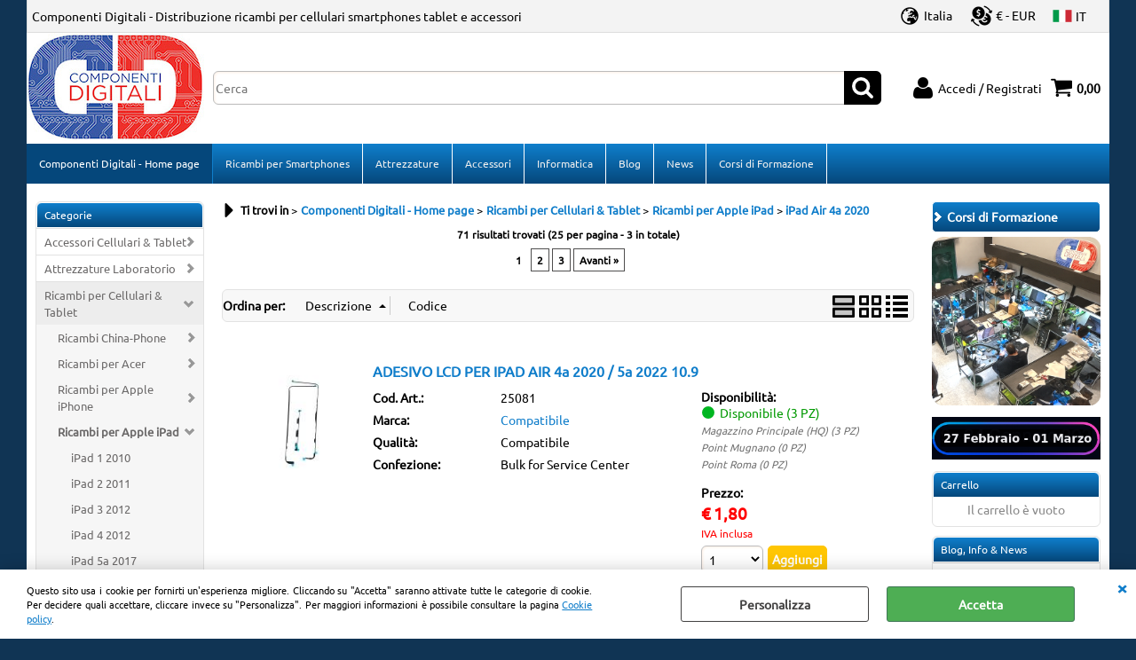

--- FILE ---
content_type: text/html; Charset=iso-8859-1
request_url: https://www.componentidigitali.com/it/componenti-digitali-home-page/ricambi-per-cellulari-tablet/ricambi-per-apple/ipad-air-4a-2020/products.1.39.723.sp.uw
body_size: 87170
content:
<!DOCTYPE html>
<html lang="it">
<head>
<meta charset="iso-8859-1">
<meta http-equiv="content-type" content="text/html; charset=iso-8859-1">
<base href="https://www.componentidigitali.com/" />
<script type="text/javascript" id="rdy_CgHybSX8">
	//<![CDATA[
	
window.onerror = function(message, url, lineNumber,columnNumber,oError) {oError = oError||{};var aStack = (oError.stack||"").split("\n");var aConsole = [];aConsole.push(message);for(var sY=0;sY<aStack.length;sY++){if(aStack[sY]){aConsole.push(aStack[sY].replace(/@/g,"\t"));}}console.log("ERROR:");console.log(aConsole.join("\n"));console.log("------------------------------------");return true;};

	//]]>
</script>


<link  href="scripts/jquery.js" rel="preload" type="text/javascript" as="script" />
<link  href="scripts/readyprolibrary.min122.js?lang=it" rel="preload" type="text/javascript" as="script" />
<link  href="/readycontent/images/Logo-Componenti-Digitali-Ricambi-telefonia.jpg" rel="preload" as="image" />
<link  href="ReadySkins/wonder/profile_93_20251215231525.css" rel="preload" type="text/css" as="style" />
<title>Categorie</title>
<meta http-equiv="imagetoolbar" content="no" />
<meta name="generator" content="Ready Pro Ecommerce" />
<meta name="content-language" content="it" />
<link rel="icon" type="image/x-icon" href="/favicon.ico" />
<meta content="iPad Air 4a 2020 Ricambi per Cellulari &amp; Tablet-Ricambi per Apple iPad Componenti Digitali - Home page" name="keywords" />
<meta content="Ricambi per Cellulari &amp; Tablet-Ricambi per Apple iPad" name="description" />
<meta content="width=device-width, minimum-scale=1.0, maximum-scale=5.0, initial-scale=1.0" name="viewport" />
<meta content="yes" name="apple-mobile-web-app-capable" />
<meta content="yes" name="mobile-web-app-capable" />
<link  href="https://www.componentidigitali.com/it/componenti-digitali-home-page/ricambi-per-cellulari-tablet/ricambi-per-apple/ipad-air-4a-2020/products.1.39.723.sp.uw?pg=2" rel="next" />
<link  href="https://www.componentidigitali.com/it/componenti-digitali-home-page/ricambi-per-cellulari-tablet/ricambi-per-apple-ipad/ipad-air-4a-2020/products.1.39.723.sp.uw" rel="canonical" />
<meta property="og:title" content="Categorie" />
<meta property="og:type" content="website" />
<meta content="Ricambi per Cellulari &amp; Tablet-Ricambi per Apple iPad" property="og:description" />
<meta property="og:url" content="https://www.componentidigitali.com/it/componenti-digitali-home-page/ricambi-per-cellulari-tablet/ricambi-per-apple-ipad/ipad-air-4a-2020/products.1.39.723.sp.uw" />
<meta property="og:image" content="https://www.componentidigitali.com/readycontent/images/untitled.png" />
<link  href="https://www.componentidigitali.com/readycontent/images/untitled.png" rel="image_src" />
<!-- SKIN Predefinita (XL Blu) -->
<link  href="ReadySkins/wonder/profile_93_20251215231525.css" rel="stylesheet" type="text/css" />
<!-- Custom CSS -->
<style type="text/css">
#colSx,#colDx,#colMid{display:table-cell;vertical-align:top;}#mainTable{display:table;}
</style>
<script type="text/javascript" id="rdy_nrfCVc3r">
//<![CDATA[
var template_var_bShowMobileVersion=false;
var template_var_skinFolder='ReadySkins/wonder/img/';
var template_var_ajaxCall_page='ajaxRequests.asp';
var template_var_upload_files_page='uploadFiles.asp';
var template_var_renew_session_page='';
var template_var_send_order_page='/?cmd=sendOrder';
var template_var_order_incomplete_btn_ko='Annulla';
var template_var_order_incomplete_btn_ok='Procedi con l\'acquisto';
var template_var_order_incomplete_message='<strong>ATTENZIONE!!</strong><br /><p>Siamo spiacenti ma attualmente non esiste alcun vettore disponibile per la tua zona di consegna.</p><ul><li>Potresti decidere di inviare comunque l\'ordine. Ti chiamera\' un nostro tecnico per aiutarti</li><li>Oppure potresti annullare l\'operazione e riprovare tra qualche giorno lasciando i tuoi articoli nel carrello.</li><li>Oppure potresti annullare l\'operazione ma solo per provare un\'altra destinazione</li></ul><br /><br /><strong>Come vuoi procedere?</strong>';
var readypro_data = {cookiesAccepted:0,cookiesMarketingAccepted:0,cookiesStatisticsAccepted:0,webSiteCharset:'iso-8859-1'};
//]]>
</script>
<script src="scripts/jquery.js" type="text/javascript" id="rdy_scriptsjqueryjs"></script>
<script src="scripts/readyprolibrary.min122.js?lang=it" type="text/javascript" id="rdy_scriptsreadyprolibrarymin122jslangit" defer="defer"></script>
<script src="scripts/select2/dist/js/i18n/it.js" type="text/javascript" id="rdy_scriptsselect2distjsi18nitjs" defer="defer"></script>
<script src="https://www.paypal.com/sdk/js?locale=it_IT&currency=EUR&client-id=Ab3Nz9U6dJprRhLpRg-JWHTR-dIuDVXGRS48IBgmooaGP-8LhEX_zONioD7_i_rnHw-Pwp7jSSHobhA7" type="text/javascript" id="rdy_httpswwwpaypalcomsdkjslocaleit_ITcurrencyEURclientidAb3Nz9U6dJprRhLpRgJWHTRdIuDVXGRS48IBgmooaGP8LhEX_zONioD7_i_rnHwPwp7jSSHobhA7" async="async" data-partner-attribution-id="Codice_Cart_ReadyProP4P"></script>
<!-- Google Tag Manager -->
<script type="text/javascript" id="rdy_9qayjl27">
//<![CDATA[
// Define dataLayer and the gtag function.
window.dataLayer = window.dataLayer || [];
function gtag(){dataLayer.push(arguments);}
gtag('consent', 'default', {
'ad_storage':'denied',
'ad_user_data':'denied',
'ad_personalization':'denied',
'analytics_storage':'denied'
});
(function(w,d,s,l,i){w[l]=w[l]||[];w[l].push({'gtm.start':new Date().getTime(),event:'gtm.js'});var f=d.getElementsByTagName(s)[0],j=d.createElement(s),dl=l!='dataLayer'?'&l='+l:'';j.async=true;j.src='https://www.googletagmanager.com/gtm.js?id='+i+dl;f.parentNode.insertBefore(j,f);})(window,document,'script','dataLayer','GTM-K3XVDLJ');
//]]>
</script>
<!-- End Google Tag Manager -->
<!-- Global site tag (gtag.js) - Google Analytics -->
<script src="https://www.googletagmanager.com/gtag/js?id=UA-93120568-1" type="text/javascript" id="rdy_httpswwwgoogletagmanagercomgtagjsidUA931205681" async="async"></script>
<script type="text/javascript" id="rdy_B6d6bcDl">
//<![CDATA[
window.dataLayer = window.dataLayer || [];
function gtag(){dataLayer.push(arguments);}
gtag('js', new Date());
gtag('config', 'UA-93120568-1');
//]]>
</script>

</head>
<body id="body_searchProd" class="body_lang_it searchProd webAreaID_39">
<!-- Google Tag Manager (noscript) -->
<noscript><iframe src="https://www.googletagmanager.com/ns.html?id=GTM-K3XVDLJ" height="0" width="0" style="display:none;visibility:hidden"></iframe></noscript>
<!-- End Google Tag Manager (noscript) -->
<div id="cookieAlert"><div class="text"><p>Questo sito usa i cookie per fornirti un'esperienza migliore. Cliccando su "Accetta" saranno attivate tutte le categorie di cookie. Per decidere quali accettare, cliccare invece su "Personalizza". Per maggiori informazioni è possibile consultare la pagina <a href="/cookie-policy">Cookie policy</a>.</p></div><div class="btn"><a href="#" class="details" onclick="return showCookieDetails();">Personalizza</a><a href="#" class="ok" onclick="return acceptCookie(this,false);">Accetta</a></div><a href="#" class="close" onclick="return closeCookieBanner(this);">CHIUDI</a></div>
<div id="r_left_menu"><div class="r_left_menu_loader"></div><div class="r_left_menu_container"><div class="r_left_menu_container_scroll"><ul><li class="btn_left_close btn"><span>Chiudi</span></li></ul><ul class="r_left_menu_btn"><li class="btn_left_languages btn" id="btn_left_languages"><span class="current it" title="Italiano">IT</span></li><li class="btn_left_currencies btn" id="btn_left_currencies"><span class="current eur">&#8364; - EUR</span>
</li><li class="btn_left_countries btn" id="btn_left_countries"><span class="current IT" title="Italia">Italia</span></li></ul><div id="left_languages" class="r_left_menu_list"><div class="list"></div><script type="text/javascript" id="rdy_ytW1Z06O">
//<![CDATA[
$('#left_languages .list').append('<a href="it/componenti-digitali-home-page/ricambi-per-cellulari-tablet/ricambi-per-apple/ipad-air-4a-2020/products.1.39.723.sp.uw?l=1" title="Italiano" class="lang it">Italiano</a><a href="it/componenti-digitali-home-page/ricambi-per-cellulari-tablet/ricambi-per-apple/ipad-air-4a-2020/products.1.39.723.sp.uw?l=2" title="Inglese" class="lang en">Inglese</a><a href="it/componenti-digitali-home-page/ricambi-per-cellulari-tablet/ricambi-per-apple/ipad-air-4a-2020/products.1.39.723.sp.uw?l=3" title="Francese" class="lang fr">Francese</a><a href="it/componenti-digitali-home-page/ricambi-per-cellulari-tablet/ricambi-per-apple/ipad-air-4a-2020/products.1.39.723.sp.uw?l=4" title="Spagnolo" class="lang es">Spagnolo</a><a href="it/componenti-digitali-home-page/ricambi-per-cellulari-tablet/ricambi-per-apple/ipad-air-4a-2020/products.1.39.723.sp.uw?l=5" title="Tedesco" class="lang de">Tedesco</a>')
//]]>
</script>
</div><div id="left_currencies" class="r_left_menu_list"><div class="list"><a href="#" class="currency eur" rel="nofollow" onclick="return jsRedirect('it/componenti-digitali-home-page/ricambi-per-cellulari-tablet/ricambi-per-apple/ipad-air-4a-2020/products.1.39.723.sp.uw?currency=EUR');">&#8364; - EUR</a><a href="#" class="currency usd" rel="nofollow" onclick="return jsRedirect('it/componenti-digitali-home-page/ricambi-per-cellulari-tablet/ricambi-per-apple/ipad-air-4a-2020/products.1.39.723.sp.uw?currency=USD');">US$ - USD</a><a href="#" class="currency chf" rel="nofollow" onclick="return jsRedirect('it/componenti-digitali-home-page/ricambi-per-cellulari-tablet/ricambi-per-apple/ipad-air-4a-2020/products.1.39.723.sp.uw?currency=CHF');">CHF - CHF</a><a href="#" class="currency gbp" rel="nofollow" onclick="return jsRedirect('it/componenti-digitali-home-page/ricambi-per-cellulari-tablet/ricambi-per-apple/ipad-air-4a-2020/products.1.39.723.sp.uw?currency=GBP');">GPB - GBP</a></div></div><div id="left_countries" class="r_left_menu_list"><div class="list"><div class="searchWrapper"><input type="text" name="searchCountry" placeholder="Cerca nazione ..." /><span class="countrySearchReset">&#10799;</span></div></div><script type="text/javascript" id="rdy_eK4VVHrd">
//<![CDATA[
$("#left_countries input[name='searchCountry']").on("click",function(e){e.stopPropagation();});$(".countrySearchReset").on("click",function(e){e.stopPropagation();$(this).prev().val("").trigger("change");});$("#left_countries input[name='searchCountry']").on("keyup change", function() {var searchItem = $(this);var filterItems = $("a",searchItem.parents(".list"));var searchVal = searchItem.val().toLowerCase();if(searchVal!=""){filterItems.addClass("hide");filterItems.filter("[data-title*=" + searchVal + "]").removeClass("hide");searchItem.next(".countrySearchReset").show();}else{filterItems.removeClass("hide");searchItem.next(".countrySearchReset").hide();}});$('#left_countries .list').append('<a href="#" onclick="return jsRedirect(\'/it/componenti-digitali-home-page/ricambi-per-cellulari-tablet/ricambi-per-apple/ipad-air-4a-2020/products.1.39.723.sp.uw?mainCountry=AL&l=2\');" title="Albania" data-title="albania" class="country AL" rel="nofollow">Albania</a><a href="#" onclick="return jsRedirect(\'/it/componenti-digitali-home-page/ricambi-per-cellulari-tablet/ricambi-per-apple/ipad-air-4a-2020/products.1.39.723.sp.uw?mainCountry=AT&l=5\');" title="Austria" data-title="austria" class="country AT" rel="nofollow">Austria</a><a href="#" onclick="return jsRedirect(\'/it/componenti-digitali-home-page/ricambi-per-cellulari-tablet/ricambi-per-apple/ipad-air-4a-2020/products.1.39.723.sp.uw?mainCountry=BY&l=2\');" title="Belarus" data-title="belarus" class="country BY" rel="nofollow">Belarus</a><a href="#" onclick="return jsRedirect(\'/it/componenti-digitali-home-page/ricambi-per-cellulari-tablet/ricambi-per-apple/ipad-air-4a-2020/products.1.39.723.sp.uw?mainCountry=BE&l=3\');" title="Belgium" data-title="belgium" class="country BE" rel="nofollow">Belgium</a><a href="#" onclick="return jsRedirect(\'/it/componenti-digitali-home-page/ricambi-per-cellulari-tablet/ricambi-per-apple/ipad-air-4a-2020/products.1.39.723.sp.uw?mainCountry=BG&l=2\');" title="Bulgaria" data-title="bulgaria" class="country BG" rel="nofollow">Bulgaria</a><a href="#" onclick="return jsRedirect(\'/it/componenti-digitali-home-page/ricambi-per-cellulari-tablet/ricambi-per-apple/ipad-air-4a-2020/products.1.39.723.sp.uw?mainCountry=CY&l=2\');" title="Cipro" data-title="cipro" class="country CY" rel="nofollow">Cipro</a><a href="#" onclick="return jsRedirect(\'/it/componenti-digitali-home-page/ricambi-per-cellulari-tablet/ricambi-per-apple/ipad-air-4a-2020/products.1.39.723.sp.uw?mainCountry=VA&l=2\');" title="Citta\' del Vaticano" data-title="citta\' del vaticano" class="country VA" rel="nofollow">Citta\' del Vaticano</a><a href="#" onclick="return jsRedirect(\'/it/componenti-digitali-home-page/ricambi-per-cellulari-tablet/ricambi-per-apple/ipad-air-4a-2020/products.1.39.723.sp.uw?mainCountry=HR&l=2\');" title="Croatia" data-title="croatia" class="country HR" rel="nofollow">Croatia</a><a href="#" onclick="return jsRedirect(\'/it/componenti-digitali-home-page/ricambi-per-cellulari-tablet/ricambi-per-apple/ipad-air-4a-2020/products.1.39.723.sp.uw?mainCountry=CZ&l=2\');" title="Czech Republic" data-title="czech republic" class="country CZ" rel="nofollow">Czech Republic</a><a href="#" onclick="return jsRedirect(\'/it/componenti-digitali-home-page/ricambi-per-cellulari-tablet/ricambi-per-apple/ipad-air-4a-2020/products.1.39.723.sp.uw?mainCountry=DK&l=2\');" title="Denmark" data-title="denmark" class="country DK" rel="nofollow">Denmark</a><a href="#" onclick="return jsRedirect(\'/it/componenti-digitali-home-page/ricambi-per-cellulari-tablet/ricambi-per-apple/ipad-air-4a-2020/products.1.39.723.sp.uw?mainCountry=EE&l=2\');" title="Estonia" data-title="estonia" class="country EE" rel="nofollow">Estonia</a><a href="#" onclick="return jsRedirect(\'/it/componenti-digitali-home-page/ricambi-per-cellulari-tablet/ricambi-per-apple/ipad-air-4a-2020/products.1.39.723.sp.uw?mainCountry=FI&l=2\');" title="Finland" data-title="finland" class="country FI" rel="nofollow">Finland</a><a href="#" onclick="return jsRedirect(\'/it/componenti-digitali-home-page/ricambi-per-cellulari-tablet/ricambi-per-apple/ipad-air-4a-2020/products.1.39.723.sp.uw?mainCountry=FR&l=3\');" title="France" data-title="france" class="country FR" rel="nofollow">France</a><a href="#" onclick="return jsRedirect(\'/it/componenti-digitali-home-page/ricambi-per-cellulari-tablet/ricambi-per-apple/ipad-air-4a-2020/products.1.39.723.sp.uw?mainCountry=DE&l=5\');" title="Germany" data-title="germany" class="country DE" rel="nofollow">Germany</a><a href="#" onclick="return jsRedirect(\'/it/componenti-digitali-home-page/ricambi-per-cellulari-tablet/ricambi-per-apple/ipad-air-4a-2020/products.1.39.723.sp.uw?mainCountry=GI&l=2\');" title="Gibilterra" data-title="gibilterra" class="country GI" rel="nofollow">Gibilterra</a><a href="#" onclick="return jsRedirect(\'/it/componenti-digitali-home-page/ricambi-per-cellulari-tablet/ricambi-per-apple/ipad-air-4a-2020/products.1.39.723.sp.uw?mainCountry=GR&l=2\');" title="Greece" data-title="greece" class="country GR" rel="nofollow">Greece</a><a href="#" onclick="return jsRedirect(\'/it/componenti-digitali-home-page/ricambi-per-cellulari-tablet/ricambi-per-apple/ipad-air-4a-2020/products.1.39.723.sp.uw?mainCountry=IE&l=2\');" title="Ireland" data-title="ireland" class="country IE" rel="nofollow">Ireland</a><a href="#" onclick="return jsRedirect(\'/it/componenti-digitali-home-page/ricambi-per-cellulari-tablet/ricambi-per-apple/ipad-air-4a-2020/products.1.39.723.sp.uw?mainCountry=XI&l=2\');" title="Irlanda del nord" data-title="irlanda del nord" class="country XI" rel="nofollow">Irlanda del nord</a><a href="#" onclick="return jsRedirect(\'/it/componenti-digitali-home-page/ricambi-per-cellulari-tablet/ricambi-per-apple/ipad-air-4a-2020/products.1.39.723.sp.uw?mainCountry=IS&l=2\');" title="Islanda" data-title="islanda" class="country IS" rel="nofollow">Islanda</a><a href="#" onclick="return jsRedirect(\'/it/componenti-digitali-home-page/ricambi-per-cellulari-tablet/ricambi-per-apple/ipad-air-4a-2020/products.1.39.723.sp.uw?mainCountry=IT&l=1\');" title="Italia" data-title="italia" class="country IT" rel="nofollow">Italia</a><a href="#" onclick="return jsRedirect(\'/it/componenti-digitali-home-page/ricambi-per-cellulari-tablet/ricambi-per-apple/ipad-air-4a-2020/products.1.39.723.sp.uw?mainCountry=LV&l=2\');" title="Lettonia" data-title="lettonia" class="country LV" rel="nofollow">Lettonia</a><a href="#" onclick="return jsRedirect(\'/it/componenti-digitali-home-page/ricambi-per-cellulari-tablet/ricambi-per-apple/ipad-air-4a-2020/products.1.39.723.sp.uw?mainCountry=LI&l=2\');" title="Liechtenstein" data-title="liechtenstein" class="country LI" rel="nofollow">Liechtenstein</a><a href="#" onclick="return jsRedirect(\'/it/componenti-digitali-home-page/ricambi-per-cellulari-tablet/ricambi-per-apple/ipad-air-4a-2020/products.1.39.723.sp.uw?mainCountry=LT&l=2\');" title="Lituania" data-title="lituania" class="country LT" rel="nofollow">Lituania</a><a href="#" onclick="return jsRedirect(\'/it/componenti-digitali-home-page/ricambi-per-cellulari-tablet/ricambi-per-apple/ipad-air-4a-2020/products.1.39.723.sp.uw?mainCountry=LU&l=2\');" title="Lussemburgo" data-title="lussemburgo" class="country LU" rel="nofollow">Lussemburgo</a><a href="#" onclick="return jsRedirect(\'/it/componenti-digitali-home-page/ricambi-per-cellulari-tablet/ricambi-per-apple/ipad-air-4a-2020/products.1.39.723.sp.uw?mainCountry=MK&l=2\');" title="Macedonia (F.Y.R.O.M.)" data-title="macedonia (f.y.r.o.m.)" class="country MK" rel="nofollow">Macedonia (F.Y.R.O.M.)</a><a href="#" onclick="return jsRedirect(\'/it/componenti-digitali-home-page/ricambi-per-cellulari-tablet/ricambi-per-apple/ipad-air-4a-2020/products.1.39.723.sp.uw?mainCountry=MT&l=2\');" title="Malta" data-title="malta" class="country MT" rel="nofollow">Malta</a><a href="#" onclick="return jsRedirect(\'/it/componenti-digitali-home-page/ricambi-per-cellulari-tablet/ricambi-per-apple/ipad-air-4a-2020/products.1.39.723.sp.uw?mainCountry=MD&l=2\');" title="Moldova" data-title="moldova" class="country MD" rel="nofollow">Moldova</a><a href="#" onclick="return jsRedirect(\'/it/componenti-digitali-home-page/ricambi-per-cellulari-tablet/ricambi-per-apple/ipad-air-4a-2020/products.1.39.723.sp.uw?mainCountry=ME&l=2\');" title="Montenegro" data-title="montenegro" class="country ME" rel="nofollow">Montenegro</a><a href="#" onclick="return jsRedirect(\'/it/componenti-digitali-home-page/ricambi-per-cellulari-tablet/ricambi-per-apple/ipad-air-4a-2020/products.1.39.723.sp.uw?mainCountry=NL&l=2\');" title="Netherlands" data-title="netherlands" class="country NL" rel="nofollow">Netherlands</a><a href="#" onclick="return jsRedirect(\'/it/componenti-digitali-home-page/ricambi-per-cellulari-tablet/ricambi-per-apple/ipad-air-4a-2020/products.1.39.723.sp.uw?mainCountry=PL&l=2\');" title="Poland" data-title="poland" class="country PL" rel="nofollow">Poland</a><a href="#" onclick="return jsRedirect(\'/it/componenti-digitali-home-page/ricambi-per-cellulari-tablet/ricambi-per-apple/ipad-air-4a-2020/products.1.39.723.sp.uw?mainCountry=PF&l=2\');" title="Polinesia Francese" data-title="polinesia francese" class="country PF" rel="nofollow">Polinesia Francese</a><a href="#" onclick="return jsRedirect(\'/it/componenti-digitali-home-page/ricambi-per-cellulari-tablet/ricambi-per-apple/ipad-air-4a-2020/products.1.39.723.sp.uw?mainCountry=PT&l=2\');" title="Portugal" data-title="portugal" class="country PT" rel="nofollow">Portugal</a><a href="#" onclick="return jsRedirect(\'/it/componenti-digitali-home-page/ricambi-per-cellulari-tablet/ricambi-per-apple/ipad-air-4a-2020/products.1.39.723.sp.uw?mainCountry=GB&l=2\');" title="Regno Unito" data-title="regno unito" class="country GB" rel="nofollow">Regno Unito</a><a href="#" onclick="return jsRedirect(\'/it/componenti-digitali-home-page/ricambi-per-cellulari-tablet/ricambi-per-apple/ipad-air-4a-2020/products.1.39.723.sp.uw?mainCountry=SK&l=2\');" title="Repubblica Slovacca" data-title="repubblica slovacca" class="country SK" rel="nofollow">Repubblica Slovacca</a><a href="#" onclick="return jsRedirect(\'/it/componenti-digitali-home-page/ricambi-per-cellulari-tablet/ricambi-per-apple/ipad-air-4a-2020/products.1.39.723.sp.uw?mainCountry=RO&l=2\');" title="Romania" data-title="romania" class="country RO" rel="nofollow">Romania</a><a href="#" onclick="return jsRedirect(\'/it/componenti-digitali-home-page/ricambi-per-cellulari-tablet/ricambi-per-apple/ipad-air-4a-2020/products.1.39.723.sp.uw?mainCountry=SM&l=1\');" title="San Marino" data-title="san marino" class="country SM" rel="nofollow">San Marino</a><a href="#" onclick="return jsRedirect(\'/it/componenti-digitali-home-page/ricambi-per-cellulari-tablet/ricambi-per-apple/ipad-air-4a-2020/products.1.39.723.sp.uw?mainCountry=RS&l=2\');" title="Serbia" data-title="serbia" class="country RS" rel="nofollow">Serbia</a><a href="#" onclick="return jsRedirect(\'/it/componenti-digitali-home-page/ricambi-per-cellulari-tablet/ricambi-per-apple/ipad-air-4a-2020/products.1.39.723.sp.uw?mainCountry=SI&l=2\');" title="Slovenia" data-title="slovenia" class="country SI" rel="nofollow">Slovenia</a><a href="#" onclick="return jsRedirect(\'/it/componenti-digitali-home-page/ricambi-per-cellulari-tablet/ricambi-per-apple/ipad-air-4a-2020/products.1.39.723.sp.uw?mainCountry=ES&l=4\');" title="Spain" data-title="spain" class="country ES" rel="nofollow">Spain</a><a href="#" onclick="return jsRedirect(\'/it/componenti-digitali-home-page/ricambi-per-cellulari-tablet/ricambi-per-apple/ipad-air-4a-2020/products.1.39.723.sp.uw?mainCountry=CH&l=5\');" title="Svizzera" data-title="svizzera" class="country CH" rel="nofollow">Svizzera</a><a href="#" onclick="return jsRedirect(\'/it/componenti-digitali-home-page/ricambi-per-cellulari-tablet/ricambi-per-apple/ipad-air-4a-2020/products.1.39.723.sp.uw?mainCountry=SE&l=2\');" title="Sweden" data-title="sweden" class="country SE" rel="nofollow">Sweden</a><a href="#" onclick="return jsRedirect(\'/it/componenti-digitali-home-page/ricambi-per-cellulari-tablet/ricambi-per-apple/ipad-air-4a-2020/products.1.39.723.sp.uw?mainCountry=UA&l=2\');" title="Ukraine" data-title="ukraine" class="country UA" rel="nofollow">Ukraine</a><a href="#" onclick="return jsRedirect(\'/it/componenti-digitali-home-page/ricambi-per-cellulari-tablet/ricambi-per-apple/ipad-air-4a-2020/products.1.39.723.sp.uw?mainCountry=HU&l=2\');" title="Ungheria" data-title="ungheria" class="country HU" rel="nofollow">Ungheria</a>');
//]]>
</script>
</div><div class="r_left_menu_areas"><ul>
<li id="r_webArea_39" class="current">
<a href="https://www.componentidigitali.com/" title="Componenti Digitali - Home page" class="selectedButt" target="_self" data-text="Componenti Digitali - Home page">Componenti Digitali - Home page</a>
<div class="r_left_menu_categories"><ul><!--catTreeSTART374--><li class="li-folder"><a href="it/componenti-digitali-home-page/accessori-cellulari-tablet/products.1.39.374.sp.uw" id="r_folder_374" class="folder withProducts" data-id="374" data-params="cmd=searchProd&idA=39&idC=374" data-page="standard">Accessori Cellulari & Tablet</a></li><!--catTreeEND374--><!--catTreeSTART8--><li class="li-folder"><a href="it/componenti-digitali-home-page/attrezzature-laboratorio/products.1.39.8.sp.uw" id="r_folder_8" class="folder withProducts" data-id="8" data-params="cmd=searchProd&idA=39&idC=8" data-page="standard">Attrezzature Laboratorio</a></li><!--catTreeEND8--><!--catTreeSTART372--><li class="li-folder"><a href="it/componenti-digitali-home-page/ricambi-per-cellulari-tablet/products.1.39.372.sp.uw" id="r_folder_372" class="folder withProducts" data-id="372" data-params="cmd=searchProd&idA=39&idC=372" data-page="standard">Ricambi per Cellulari & Tablet</a></li><!--catTreeEND372--><!--catTreeSTART11--><li class="li-folder"><a href="it/componenti-digitali-home-page/ricambi-per-console/products.1.39.11.sp.uw" id="r_folder_11" class="folder withProducts" data-id="11" data-params="cmd=searchProd&idA=39&idC=11" data-page="standard">Ricambi per Console</a></li><!--catTreeEND11--><!--catTreeSTART504--><li class="li-folder"><a href="it/componenti-digitali-home-page/prodotti-per-informatica/products.1.39.504.sp.uw" id="r_folder_504" class="folder" data-id="504" data-params="cmd=searchProd&idA=39&idC=504" data-page="standard">Prodotti per Informatica</a></li><!--catTreeEND504--><!--catTreeSTART446--><li class="li-folder"><a href="it/componenti-digitali-home-page/prodotti-originali-apple/products.1.39.446.sp.uw" id="r_folder_446" class="folder" data-id="446" data-params="cmd=searchProd&idA=39&idC=446" data-page="standard">Prodotti Originali Apple</a></li><!--catTreeEND446--><!--catTreeSTART843--><li class="li-item"><a href="it/componenti-digitali-home-page/smart-watch-wearable/products.1.39.843.sp.uw" id="r_catnode_843" data-id="843" data-params="cmd=searchProd&idA=39&idC=843" data-page="standard">Smart Watch / Wearable</a></li><!--catTreeEND843--></ul></div>
</li><li id="r_webArea_40">
<a href="it/ricambi-per-smartphones.1.40.uw" title="Ricambi per Smartphones" target="_self" data-text="Ricambi per Smartphones">Ricambi per Smartphones</a>
<!-- INNERHTML_AREA_40 -->
</li><li id="r_webArea_41">
<a href="it/attrezzature.1.41.uw" title="Attrezzature" target="_self" data-text="Attrezzature">Attrezzature</a>
<!-- INNERHTML_AREA_41 -->
</li><li id="r_webArea_42">
<a href="it/accessori.1.42.uw" title="Accessori" target="_self" data-text="Accessori">Accessori</a>
<!-- INNERHTML_AREA_42 -->
</li><li id="r_webArea_43">
<a href="it/informatica.1.43.uw" title="Informatica" target="_self" data-text="Informatica">Informatica</a>
<!-- INNERHTML_AREA_43 -->
</li><li id="r_webArea_49">
<a href="blog" title="Blog" target="_self" data-text="Blog">Blog</a>
<!-- INNERHTML_AREA_49 -->
</li><li id="r_webArea_51">
<a href="news" title="News" target="_self" data-text="News">News</a>
<!-- INNERHTML_AREA_51 -->
</li><li id="r_webArea_65">
<a href="corsi-di-riparazione-smartphones" title="Corsi di Formazione" target="_self" data-text="Corsi di Formazione">Corsi di Formazione</a>
<!-- INNERHTML_AREA_65 -->
</li>
</ul>
</div><div class="r_left_menu_pages"><ul><li id="r_webPage_45"><a href="corsi-di-riparazione-smartphones">Corsi di Formazione</a></li></ul></div></div></div></div>
<div id="header_responsive"><div id="head"><div id="header_top_bar_wrapper"><ul class="header_top_bar"><li id="top_text"><div><p>Componenti Digitali - Distribuzione ricambi per cellulari
smartphones tablet e accessori</p>
</div></li><li id="top_countries" class="box_countries butt"><span class="current IT" title="Italia">Italia</span><div class="list"><div class="searchWrapper"><input type="text" name="searchCountry" placeholder="Cerca nazione ..." /><span class="countrySearchReset">&#10799;</span></div></div><script type="text/javascript" id="rdy_G0flcyAT">
//<![CDATA[
$("#top_countries input[name='searchCountry']").on("click",function(e){e.stopPropagation();});$(".countrySearchReset").on("click",function(e){e.stopPropagation();$(this).prev().val("").trigger("change");});$("#top_countries input[name='searchCountry']").on("keyup change", function() {var searchItem = $(this);var filterItems = $("a",searchItem.parents(".list"));var searchVal = searchItem.val().toLowerCase();if(searchVal!=""){filterItems.addClass("hide");filterItems.filter("[data-title*=" + searchVal + "]").removeClass("hide");searchItem.next(".countrySearchReset").show();}else{filterItems.removeClass("hide");searchItem.next(".countrySearchReset").hide();}});$('#top_countries .list').append('<a href="#" onclick="return jsRedirect(\'/it/componenti-digitali-home-page/ricambi-per-cellulari-tablet/ricambi-per-apple/ipad-air-4a-2020/products.1.39.723.sp.uw?mainCountry=AL&l=2\');" title="Albania" data-title="albania" class="country AL" rel="nofollow">Albania</a><a href="#" onclick="return jsRedirect(\'/it/componenti-digitali-home-page/ricambi-per-cellulari-tablet/ricambi-per-apple/ipad-air-4a-2020/products.1.39.723.sp.uw?mainCountry=AT&l=5\');" title="Austria" data-title="austria" class="country AT" rel="nofollow">Austria</a><a href="#" onclick="return jsRedirect(\'/it/componenti-digitali-home-page/ricambi-per-cellulari-tablet/ricambi-per-apple/ipad-air-4a-2020/products.1.39.723.sp.uw?mainCountry=BY&l=2\');" title="Belarus" data-title="belarus" class="country BY" rel="nofollow">Belarus</a><a href="#" onclick="return jsRedirect(\'/it/componenti-digitali-home-page/ricambi-per-cellulari-tablet/ricambi-per-apple/ipad-air-4a-2020/products.1.39.723.sp.uw?mainCountry=BE&l=3\');" title="Belgium" data-title="belgium" class="country BE" rel="nofollow">Belgium</a><a href="#" onclick="return jsRedirect(\'/it/componenti-digitali-home-page/ricambi-per-cellulari-tablet/ricambi-per-apple/ipad-air-4a-2020/products.1.39.723.sp.uw?mainCountry=BG&l=2\');" title="Bulgaria" data-title="bulgaria" class="country BG" rel="nofollow">Bulgaria</a><a href="#" onclick="return jsRedirect(\'/it/componenti-digitali-home-page/ricambi-per-cellulari-tablet/ricambi-per-apple/ipad-air-4a-2020/products.1.39.723.sp.uw?mainCountry=CY&l=2\');" title="Cipro" data-title="cipro" class="country CY" rel="nofollow">Cipro</a><a href="#" onclick="return jsRedirect(\'/it/componenti-digitali-home-page/ricambi-per-cellulari-tablet/ricambi-per-apple/ipad-air-4a-2020/products.1.39.723.sp.uw?mainCountry=VA&l=2\');" title="Citta\' del Vaticano" data-title="citta\' del vaticano" class="country VA" rel="nofollow">Citta\' del Vaticano</a><a href="#" onclick="return jsRedirect(\'/it/componenti-digitali-home-page/ricambi-per-cellulari-tablet/ricambi-per-apple/ipad-air-4a-2020/products.1.39.723.sp.uw?mainCountry=HR&l=2\');" title="Croatia" data-title="croatia" class="country HR" rel="nofollow">Croatia</a><a href="#" onclick="return jsRedirect(\'/it/componenti-digitali-home-page/ricambi-per-cellulari-tablet/ricambi-per-apple/ipad-air-4a-2020/products.1.39.723.sp.uw?mainCountry=CZ&l=2\');" title="Czech Republic" data-title="czech republic" class="country CZ" rel="nofollow">Czech Republic</a><a href="#" onclick="return jsRedirect(\'/it/componenti-digitali-home-page/ricambi-per-cellulari-tablet/ricambi-per-apple/ipad-air-4a-2020/products.1.39.723.sp.uw?mainCountry=DK&l=2\');" title="Denmark" data-title="denmark" class="country DK" rel="nofollow">Denmark</a><a href="#" onclick="return jsRedirect(\'/it/componenti-digitali-home-page/ricambi-per-cellulari-tablet/ricambi-per-apple/ipad-air-4a-2020/products.1.39.723.sp.uw?mainCountry=EE&l=2\');" title="Estonia" data-title="estonia" class="country EE" rel="nofollow">Estonia</a><a href="#" onclick="return jsRedirect(\'/it/componenti-digitali-home-page/ricambi-per-cellulari-tablet/ricambi-per-apple/ipad-air-4a-2020/products.1.39.723.sp.uw?mainCountry=FI&l=2\');" title="Finland" data-title="finland" class="country FI" rel="nofollow">Finland</a><a href="#" onclick="return jsRedirect(\'/it/componenti-digitali-home-page/ricambi-per-cellulari-tablet/ricambi-per-apple/ipad-air-4a-2020/products.1.39.723.sp.uw?mainCountry=FR&l=3\');" title="France" data-title="france" class="country FR" rel="nofollow">France</a><a href="#" onclick="return jsRedirect(\'/it/componenti-digitali-home-page/ricambi-per-cellulari-tablet/ricambi-per-apple/ipad-air-4a-2020/products.1.39.723.sp.uw?mainCountry=DE&l=5\');" title="Germany" data-title="germany" class="country DE" rel="nofollow">Germany</a><a href="#" onclick="return jsRedirect(\'/it/componenti-digitali-home-page/ricambi-per-cellulari-tablet/ricambi-per-apple/ipad-air-4a-2020/products.1.39.723.sp.uw?mainCountry=GI&l=2\');" title="Gibilterra" data-title="gibilterra" class="country GI" rel="nofollow">Gibilterra</a><a href="#" onclick="return jsRedirect(\'/it/componenti-digitali-home-page/ricambi-per-cellulari-tablet/ricambi-per-apple/ipad-air-4a-2020/products.1.39.723.sp.uw?mainCountry=GR&l=2\');" title="Greece" data-title="greece" class="country GR" rel="nofollow">Greece</a><a href="#" onclick="return jsRedirect(\'/it/componenti-digitali-home-page/ricambi-per-cellulari-tablet/ricambi-per-apple/ipad-air-4a-2020/products.1.39.723.sp.uw?mainCountry=IE&l=2\');" title="Ireland" data-title="ireland" class="country IE" rel="nofollow">Ireland</a><a href="#" onclick="return jsRedirect(\'/it/componenti-digitali-home-page/ricambi-per-cellulari-tablet/ricambi-per-apple/ipad-air-4a-2020/products.1.39.723.sp.uw?mainCountry=XI&l=2\');" title="Irlanda del nord" data-title="irlanda del nord" class="country XI" rel="nofollow">Irlanda del nord</a><a href="#" onclick="return jsRedirect(\'/it/componenti-digitali-home-page/ricambi-per-cellulari-tablet/ricambi-per-apple/ipad-air-4a-2020/products.1.39.723.sp.uw?mainCountry=IS&l=2\');" title="Islanda" data-title="islanda" class="country IS" rel="nofollow">Islanda</a><a href="#" onclick="return jsRedirect(\'/it/componenti-digitali-home-page/ricambi-per-cellulari-tablet/ricambi-per-apple/ipad-air-4a-2020/products.1.39.723.sp.uw?mainCountry=IT&l=1\');" title="Italia" data-title="italia" class="country IT" rel="nofollow">Italia</a><a href="#" onclick="return jsRedirect(\'/it/componenti-digitali-home-page/ricambi-per-cellulari-tablet/ricambi-per-apple/ipad-air-4a-2020/products.1.39.723.sp.uw?mainCountry=LV&l=2\');" title="Lettonia" data-title="lettonia" class="country LV" rel="nofollow">Lettonia</a><a href="#" onclick="return jsRedirect(\'/it/componenti-digitali-home-page/ricambi-per-cellulari-tablet/ricambi-per-apple/ipad-air-4a-2020/products.1.39.723.sp.uw?mainCountry=LI&l=2\');" title="Liechtenstein" data-title="liechtenstein" class="country LI" rel="nofollow">Liechtenstein</a><a href="#" onclick="return jsRedirect(\'/it/componenti-digitali-home-page/ricambi-per-cellulari-tablet/ricambi-per-apple/ipad-air-4a-2020/products.1.39.723.sp.uw?mainCountry=LT&l=2\');" title="Lituania" data-title="lituania" class="country LT" rel="nofollow">Lituania</a><a href="#" onclick="return jsRedirect(\'/it/componenti-digitali-home-page/ricambi-per-cellulari-tablet/ricambi-per-apple/ipad-air-4a-2020/products.1.39.723.sp.uw?mainCountry=LU&l=2\');" title="Lussemburgo" data-title="lussemburgo" class="country LU" rel="nofollow">Lussemburgo</a><a href="#" onclick="return jsRedirect(\'/it/componenti-digitali-home-page/ricambi-per-cellulari-tablet/ricambi-per-apple/ipad-air-4a-2020/products.1.39.723.sp.uw?mainCountry=MK&l=2\');" title="Macedonia (F.Y.R.O.M.)" data-title="macedonia (f.y.r.o.m.)" class="country MK" rel="nofollow">Macedonia (F.Y.R.O.M.)</a><a href="#" onclick="return jsRedirect(\'/it/componenti-digitali-home-page/ricambi-per-cellulari-tablet/ricambi-per-apple/ipad-air-4a-2020/products.1.39.723.sp.uw?mainCountry=MT&l=2\');" title="Malta" data-title="malta" class="country MT" rel="nofollow">Malta</a><a href="#" onclick="return jsRedirect(\'/it/componenti-digitali-home-page/ricambi-per-cellulari-tablet/ricambi-per-apple/ipad-air-4a-2020/products.1.39.723.sp.uw?mainCountry=MD&l=2\');" title="Moldova" data-title="moldova" class="country MD" rel="nofollow">Moldova</a><a href="#" onclick="return jsRedirect(\'/it/componenti-digitali-home-page/ricambi-per-cellulari-tablet/ricambi-per-apple/ipad-air-4a-2020/products.1.39.723.sp.uw?mainCountry=ME&l=2\');" title="Montenegro" data-title="montenegro" class="country ME" rel="nofollow">Montenegro</a><a href="#" onclick="return jsRedirect(\'/it/componenti-digitali-home-page/ricambi-per-cellulari-tablet/ricambi-per-apple/ipad-air-4a-2020/products.1.39.723.sp.uw?mainCountry=NL&l=2\');" title="Netherlands" data-title="netherlands" class="country NL" rel="nofollow">Netherlands</a><a href="#" onclick="return jsRedirect(\'/it/componenti-digitali-home-page/ricambi-per-cellulari-tablet/ricambi-per-apple/ipad-air-4a-2020/products.1.39.723.sp.uw?mainCountry=PL&l=2\');" title="Poland" data-title="poland" class="country PL" rel="nofollow">Poland</a><a href="#" onclick="return jsRedirect(\'/it/componenti-digitali-home-page/ricambi-per-cellulari-tablet/ricambi-per-apple/ipad-air-4a-2020/products.1.39.723.sp.uw?mainCountry=PF&l=2\');" title="Polinesia Francese" data-title="polinesia francese" class="country PF" rel="nofollow">Polinesia Francese</a><a href="#" onclick="return jsRedirect(\'/it/componenti-digitali-home-page/ricambi-per-cellulari-tablet/ricambi-per-apple/ipad-air-4a-2020/products.1.39.723.sp.uw?mainCountry=PT&l=2\');" title="Portugal" data-title="portugal" class="country PT" rel="nofollow">Portugal</a><a href="#" onclick="return jsRedirect(\'/it/componenti-digitali-home-page/ricambi-per-cellulari-tablet/ricambi-per-apple/ipad-air-4a-2020/products.1.39.723.sp.uw?mainCountry=GB&l=2\');" title="Regno Unito" data-title="regno unito" class="country GB" rel="nofollow">Regno Unito</a><a href="#" onclick="return jsRedirect(\'/it/componenti-digitali-home-page/ricambi-per-cellulari-tablet/ricambi-per-apple/ipad-air-4a-2020/products.1.39.723.sp.uw?mainCountry=SK&l=2\');" title="Repubblica Slovacca" data-title="repubblica slovacca" class="country SK" rel="nofollow">Repubblica Slovacca</a><a href="#" onclick="return jsRedirect(\'/it/componenti-digitali-home-page/ricambi-per-cellulari-tablet/ricambi-per-apple/ipad-air-4a-2020/products.1.39.723.sp.uw?mainCountry=RO&l=2\');" title="Romania" data-title="romania" class="country RO" rel="nofollow">Romania</a><a href="#" onclick="return jsRedirect(\'/it/componenti-digitali-home-page/ricambi-per-cellulari-tablet/ricambi-per-apple/ipad-air-4a-2020/products.1.39.723.sp.uw?mainCountry=SM&l=1\');" title="San Marino" data-title="san marino" class="country SM" rel="nofollow">San Marino</a><a href="#" onclick="return jsRedirect(\'/it/componenti-digitali-home-page/ricambi-per-cellulari-tablet/ricambi-per-apple/ipad-air-4a-2020/products.1.39.723.sp.uw?mainCountry=RS&l=2\');" title="Serbia" data-title="serbia" class="country RS" rel="nofollow">Serbia</a><a href="#" onclick="return jsRedirect(\'/it/componenti-digitali-home-page/ricambi-per-cellulari-tablet/ricambi-per-apple/ipad-air-4a-2020/products.1.39.723.sp.uw?mainCountry=SI&l=2\');" title="Slovenia" data-title="slovenia" class="country SI" rel="nofollow">Slovenia</a><a href="#" onclick="return jsRedirect(\'/it/componenti-digitali-home-page/ricambi-per-cellulari-tablet/ricambi-per-apple/ipad-air-4a-2020/products.1.39.723.sp.uw?mainCountry=ES&l=4\');" title="Spain" data-title="spain" class="country ES" rel="nofollow">Spain</a><a href="#" onclick="return jsRedirect(\'/it/componenti-digitali-home-page/ricambi-per-cellulari-tablet/ricambi-per-apple/ipad-air-4a-2020/products.1.39.723.sp.uw?mainCountry=CH&l=5\');" title="Svizzera" data-title="svizzera" class="country CH" rel="nofollow">Svizzera</a><a href="#" onclick="return jsRedirect(\'/it/componenti-digitali-home-page/ricambi-per-cellulari-tablet/ricambi-per-apple/ipad-air-4a-2020/products.1.39.723.sp.uw?mainCountry=SE&l=2\');" title="Sweden" data-title="sweden" class="country SE" rel="nofollow">Sweden</a><a href="#" onclick="return jsRedirect(\'/it/componenti-digitali-home-page/ricambi-per-cellulari-tablet/ricambi-per-apple/ipad-air-4a-2020/products.1.39.723.sp.uw?mainCountry=UA&l=2\');" title="Ukraine" data-title="ukraine" class="country UA" rel="nofollow">Ukraine</a><a href="#" onclick="return jsRedirect(\'/it/componenti-digitali-home-page/ricambi-per-cellulari-tablet/ricambi-per-apple/ipad-air-4a-2020/products.1.39.723.sp.uw?mainCountry=HU&l=2\');" title="Ungheria" data-title="ungheria" class="country HU" rel="nofollow">Ungheria</a>');
//]]>
</script>
</li><li id="top_currencies" class="btn_currencies butt"><span class="current eur">&#8364; - EUR</span>
<div class="list"><a href="#" class="currency eur" rel="nofollow" onclick="return jsRedirect('it/componenti-digitali-home-page/ricambi-per-cellulari-tablet/ricambi-per-apple/ipad-air-4a-2020/products.1.39.723.sp.uw?currency=EUR');">&#8364; - EUR</a><a href="#" class="currency usd" rel="nofollow" onclick="return jsRedirect('it/componenti-digitali-home-page/ricambi-per-cellulari-tablet/ricambi-per-apple/ipad-air-4a-2020/products.1.39.723.sp.uw?currency=USD');">US$ - USD</a><a href="#" class="currency chf" rel="nofollow" onclick="return jsRedirect('it/componenti-digitali-home-page/ricambi-per-cellulari-tablet/ricambi-per-apple/ipad-air-4a-2020/products.1.39.723.sp.uw?currency=CHF');">CHF - CHF</a><a href="#" class="currency gbp" rel="nofollow" onclick="return jsRedirect('it/componenti-digitali-home-page/ricambi-per-cellulari-tablet/ricambi-per-apple/ipad-air-4a-2020/products.1.39.723.sp.uw?currency=GBP');">GPB - GBP</a></div></li><li id="top_languages" class="btn_lang butt"><span class="current it" title="Italiano">IT</span><div class="list"></div><script type="text/javascript" id="rdy_5vMKArk8">
//<![CDATA[
$('#top_languages .list').append('<a href="it/componenti-digitali-home-page/ricambi-per-cellulari-tablet/ricambi-per-apple/ipad-air-4a-2020/products.1.39.723.sp.uw?l=1" title="Italiano" class="lang it">Italiano</a><a href="it/componenti-digitali-home-page/ricambi-per-cellulari-tablet/ricambi-per-apple/ipad-air-4a-2020/products.1.39.723.sp.uw?l=2" title="Inglese" class="lang en">Inglese</a><a href="it/componenti-digitali-home-page/ricambi-per-cellulari-tablet/ricambi-per-apple/ipad-air-4a-2020/products.1.39.723.sp.uw?l=3" title="Francese" class="lang fr">Francese</a><a href="it/componenti-digitali-home-page/ricambi-per-cellulari-tablet/ricambi-per-apple/ipad-air-4a-2020/products.1.39.723.sp.uw?l=4" title="Spagnolo" class="lang es">Spagnolo</a><a href="it/componenti-digitali-home-page/ricambi-per-cellulari-tablet/ricambi-per-apple/ipad-air-4a-2020/products.1.39.723.sp.uw?l=5" title="Tedesco" class="lang de">Tedesco</a>')
//]]>
</script>
</li></ul></div><div id="top_buttons_wrapper"><ul class="top_buttons"><li id="top_menu_button" class="btn_menu butt"><a href="#"><span>&nbsp;</span></a></li><li class="box_logo"><a href="https://www.componentidigitali.com/"><img src="/readycontent/images/Logo-Componenti-Digitali-Ricambi-telefonia.jpg" fetchpriority="high" id="logo" alt="Componenti Digitali Ricambi per Cellulari" border="0" /></a></li><li class="box_search"><form action="/" id="top_search" class="headForm"><div class="box_text_search"><input type="text" placeholder="Cerca" class="txt_search" name="cmdString" autocomplete="off" value="" /><input type="submit" value="ok" class="btn_search responsive_butt" /></div><input type="button" value="ok" name="main_butt" class="btn_search main_butt" /><input type="hidden" name="cmd" value="searchProd" /><input type="hidden" name="bFormSearch" value="1" /></form></li><li id="top_login_button" class="btn_login butt"><a href="/?cmd=loginAndRegister" rel="nofollow"><span>Accedi / Registrati</span></a><div id="top_login" class="popup"><div class="loginAndRegister" id="loginAndRegisterTop"><div id="existentUserBoxTop" class="existent_user_box"><div class="boxTitle"><span>Sono già registrato</span></div><p>Per completare l'ordine inserisci il nome utente e la password e poi clicca sul pulsante "Accedi"</p><form action="it/componenti-digitali-home-page/ricambi-per-cellulari-tablet/ricambi-per-apple/ipad-air-4a-2020/products.1.39.723.sp.uw" method="post"><fieldset><label><strong>E-mail:</strong><input type="text" name="uid" /></label><label><strong>Password:</strong><input type="password" name="pwd" onkeypress="showToggleViewPassword(this);" /></label></fieldset><input value="Accedi" type="submit" name="cmdOK" class="butt1" /><a href="#" title="Inserire l'indirizzo email con il quale e' stata effettuata la registrazione per reimpostare la password" onclick="return showMessageInLightBox('&lt;div id=&quot;resetPwdRequest&quot;&gt;&lt;div class=&quot;boxTitle&quot;&gt;Hai perso la password?&lt;/div&gt;Per avviare la procedura di reset della password inserisci l\'indirizzo email con il quale ti sei registrato.&lt;form id=&quot;resetPwdRequestForm&quot; action=&quot;/?cmd=resetPwdRequest&quot; method=&quot;post&quot; onsubmit=&quot;return checkResetPwdForm(this);&quot;&gt;&lt;label for=&quot;email&quot;&gt;E-mail&lt;/label&gt;&amp;nbsp;&lt;input type=&quot;text&quot; name=&quot;email&quot; /&gt;&amp;nbsp;&lt;input type=&quot;submit&quot; name=&quot;cmd_OK&quot; value=&quot;Vai&quot; class=&quot;butt1&quot; id=&quot;resetPwdRequestButt&quot; /&gt;&lt;/form&gt;&lt;/div&gt;');">Hai perso la password?</a></form></div><div id="newUserBoxTop" class="new_user_box"><div class="boxTitle"><span>Sono un nuovo cliente</span></div><p>Se non sei ancora registrato sul nostro sito clicca sul pulsante "Registrati"</p><form action="/?cmd=regForm" method="post"><input type="submit" name="cmdRegister" value="Registrati" class="butt1" /></form></div></div></div></li><li class="btn_cart butt" id="top_cart_button"><a href="/?cmd=showCart" rel="nofollow"><span>0,00</span></a></li></ul></div></div></div>
<div id="menu"><ul>
<li id="webArea_39" class="current">
<a href="https://www.componentidigitali.com/" title="Componenti Digitali - Home page" class="selectedButt" target="_self" data-text="Componenti Digitali - Home page">Componenti Digitali - Home page</a>
</li><li id="webArea_40">
<a href="it/ricambi-per-smartphones.1.40.uw" title="Ricambi per Smartphones" target="_self" data-text="Ricambi per Smartphones">Ricambi per Smartphones</a>
</li><li id="webArea_41">
<a href="it/attrezzature.1.41.uw" title="Attrezzature" target="_self" data-text="Attrezzature">Attrezzature</a>
</li><li id="webArea_42">
<a href="it/accessori.1.42.uw" title="Accessori" target="_self" data-text="Accessori">Accessori</a>
</li><li id="webArea_43">
<a href="it/informatica.1.43.uw" title="Informatica" target="_self" data-text="Informatica">Informatica</a>
</li><li id="webArea_49">
<a href="blog" title="Blog" target="_self" data-text="Blog">Blog</a>
</li><li id="webArea_51">
<a href="news" title="News" target="_self" data-text="News">News</a>
</li><li id="webArea_65">
<a href="corsi-di-riparazione-smartphones" title="Corsi di Formazione" target="_self" data-text="Corsi di Formazione">Corsi di Formazione</a>
</li>
</ul>
</div>
<div id="mainTableContainer">
<div id="mainTable">
<div id="colSx"><div id="categories"><div id="categories_Title" class="boxTitle bkg2"><span>Categorie</span></div><ul><!--catTreeSTART374--><li class="li-folder"><a href="it/componenti-digitali-home-page/accessori-cellulari-tablet/products.1.39.374.sp.uw" id="folder_374" class="folder withProducts" data-id="374" data-params="cmd=searchProd&idA=39&idC=374" data-page="standard">Accessori Cellulari & Tablet</a></li><!--catTreeEND374--><!--catTreeSTART8--><li class="li-folder"><a href="it/componenti-digitali-home-page/attrezzature-laboratorio/products.1.39.8.sp.uw" id="folder_8" class="folder withProducts" data-id="8" data-params="cmd=searchProd&idA=39&idC=8" data-page="standard">Attrezzature Laboratorio</a></li><!--catTreeEND8--><!--catTreeSTART372--><li class="li-folder"><a href="it/componenti-digitali-home-page/ricambi-per-cellulari-tablet/products.1.39.372.sp.uw" id="folder_372" class="folder open withProducts" data-id="372" data-params="cmd=searchProd&idA=39&idC=372" data-page="standard">Ricambi per Cellulari & Tablet</a><ul id="folder_childs_372" class="openblock"><!--catTreeSTART399--><li class="li-folder"><a href="it/componenti-digitali-home-page/ricambi-per-cellulari-tablet/ricambi-china-phone/products.1.39.399.sp.uw" id="folder_399" class="folder withProducts" data-id="399" data-params="cmd=searchProd&idA=39&idC=399" data-page="standard">Ricambi China-Phone</a></li><!--catTreeEND399--><!--catTreeSTART18--><li class="li-folder"><a href="it/componenti-digitali-home-page/ricambi-per-cellulari-tablet/ricambi-per-acer/products.1.39.18.sp.uw" id="folder_18" class="folder withProducts" data-id="18" data-params="cmd=searchProd&idA=39&idC=18" data-page="standard">Ricambi per Acer</a></li><!--catTreeEND18--><!--catTreeSTART1--><li class="li-folder"><a href="it/componenti-digitali-home-page/ricambi-per-cellulari-tablet/ricambi-per-apple-iphone/products.1.39.1.sp.uw" id="folder_1" class="folder withProducts" data-id="1" data-params="cmd=searchProd&idA=39&idC=1" data-page="standard">Ricambi per Apple iPhone</a></li><!--catTreeEND1--><!--catTreeSTART1130--><li class="li-folder"><a href="it/componenti-digitali-home-page/ricambi-per-cellulari-tablet/ricambi-per-apple-ipad/products.1.39.1130.sp.uw" id="folder_1130" class="folder open" data-id="1130" data-params="cmd=searchProd&idA=39&idC=1130" data-page="standard">Ricambi per Apple iPad</a><ul id="folder_childs_1130" class="openblock"><!--catTreeSTART48--><li class="li-item"><a href="it/componenti-digitali-home-page/ricambi-per-cellulari-tablet/ricambi-per-apple-ipad/ipad-1-2010/products.1.39.48.sp.uw" id="catnode_48" data-id="48" data-params="cmd=searchProd&idA=39&idC=48" data-page="standard">iPad 1 2010</a></li><!--catTreeEND48--><!--catTreeSTART51--><li class="li-item"><a href="it/componenti-digitali-home-page/ricambi-per-cellulari-tablet/ricambi-per-apple-ipad/ipad-2-2011/products.1.39.51.sp.uw" id="catnode_51" data-id="51" data-params="cmd=searchProd&idA=39&idC=51" data-page="standard">iPad 2 2011</a></li><!--catTreeEND51--><!--catTreeSTART52--><li class="li-item"><a href="it/componenti-digitali-home-page/ricambi-per-cellulari-tablet/ricambi-per-apple-ipad/ipad-3-2012/products.1.39.52.sp.uw" id="catnode_52" data-id="52" data-params="cmd=searchProd&idA=39&idC=52" data-page="standard">iPad 3 2012</a></li><!--catTreeEND52--><!--catTreeSTART53--><li class="li-item"><a href="it/componenti-digitali-home-page/ricambi-per-cellulari-tablet/ricambi-per-apple-ipad/ipad-4-2012/products.1.39.53.sp.uw" id="catnode_53" data-id="53" data-params="cmd=searchProd&idA=39&idC=53" data-page="standard">iPad 4 2012</a></li><!--catTreeEND53--><!--catTreeSTART560--><li class="li-item"><a href="it/componenti-digitali-home-page/ricambi-per-cellulari-tablet/ricambi-per-apple-ipad/ipad-5a-2017/products.1.39.560.sp.uw" id="catnode_560" data-id="560" data-params="cmd=searchProd&idA=39&idC=560" data-page="standard">iPad 5a 2017</a></li><!--catTreeEND560--><!--catTreeSTART656--><li class="li-item"><a href="it/componenti-digitali-home-page/ricambi-per-cellulari-tablet/ricambi-per-apple-ipad/ipad-6a-2018/products.1.39.656.sp.uw" id="catnode_656" data-id="656" data-params="cmd=searchProd&idA=39&idC=656" data-page="standard">iPad 6a 2018</a></li><!--catTreeEND656--><!--catTreeSTART677--><li class="li-item"><a href="it/componenti-digitali-home-page/ricambi-per-cellulari-tablet/ricambi-per-apple-ipad/ipad-7a-2019/products.1.39.677.sp.uw" id="catnode_677" data-id="677" data-params="cmd=searchProd&idA=39&idC=677" data-page="standard">iPad 7a 2019</a></li><!--catTreeEND677--><!--catTreeSTART710--><li class="li-item"><a href="it/componenti-digitali-home-page/ricambi-per-cellulari-tablet/ricambi-per-apple-ipad/ipad-8a-2020/products.1.39.710.sp.uw" id="catnode_710" data-id="710" data-params="cmd=searchProd&idA=39&idC=710" data-page="standard">iPad 8a 2020</a></li><!--catTreeEND710--><!--catTreeSTART791--><li class="li-item"><a href="it/componenti-digitali-home-page/ricambi-per-cellulari-tablet/ricambi-per-apple-ipad/ipad-9a-2021/products.1.39.791.sp.uw" id="catnode_791" data-id="791" data-params="cmd=searchProd&idA=39&idC=791" data-page="standard">iPad 9a 2021</a></li><!--catTreeEND791--><!--catTreeSTART941--><li class="li-item"><a href="it/componenti-digitali-home-page/ricambi-per-cellulari-tablet/ricambi-per-apple-ipad/ipad-10a-2022/products.1.39.941.sp.uw" id="catnode_941" data-id="941" data-params="cmd=searchProd&idA=39&idC=941" data-page="standard">iPad 10a 2022</a></li><!--catTreeEND941--><!--catTreeSTART1151--><li class="li-item"><a href="it/componenti-digitali-home-page/ricambi-per-cellulari-tablet/ricambi-per-apple-ipad/ipad-11a-a16-2025/products.1.39.1151.sp.uw" id="catnode_1151" data-id="1151" data-params="cmd=searchProd&idA=39&idC=1151" data-page="standard">iPad 11a (A16) 2025</a></li><!--catTreeEND1151--><!--catTreeSTART64--><li class="li-item"><a href="it/componenti-digitali-home-page/ricambi-per-cellulari-tablet/ricambi-per-apple-ipad/ipad-air-2013/products.1.39.64.sp.uw" id="catnode_64" data-id="64" data-params="cmd=searchProd&idA=39&idC=64" data-page="standard">iPad Air 2013</a></li><!--catTreeEND64--><!--catTreeSTART70--><li class="li-item"><a href="it/componenti-digitali-home-page/ricambi-per-cellulari-tablet/ricambi-per-apple-ipad/ipad-air-2-2014/products.1.39.70.sp.uw" id="catnode_70" data-id="70" data-params="cmd=searchProd&idA=39&idC=70" data-page="standard">iPad Air 2 2014</a></li><!--catTreeEND70--><!--catTreeSTART644--><li class="li-item"><a href="it/componenti-digitali-home-page/ricambi-per-cellulari-tablet/ricambi-per-apple-ipad/ipad-air-3a-2019/products.1.39.644.sp.uw" id="catnode_644" data-id="644" data-params="cmd=searchProd&idA=39&idC=644" data-page="standard">iPad Air 3a 2019</a></li><!--catTreeEND644--><!--catTreeSTART723--><li class="li-item"><a href="it/componenti-digitali-home-page/ricambi-per-cellulari-tablet/ricambi-per-apple-ipad/ipad-air-4a-2020/products.1.39.723.sp.uw" id="catnode_723" class="current" data-id="723" data-params="cmd=searchProd&idA=39&idC=723" data-page="standard">iPad Air 4a 2020</a></li><!--catTreeEND723--><!--catTreeSTART897--><li class="li-item"><a href="it/componenti-digitali-home-page/ricambi-per-cellulari-tablet/ricambi-per-apple-ipad/ipad-air-5a-2022/products.1.39.897.sp.uw" id="catnode_897" data-id="897" data-params="cmd=searchProd&idA=39&idC=897" data-page="standard">iPad Air 5a 2022</a></li><!--catTreeEND897--><!--catTreeSTART1069--><li class="li-item"><a href="it/componenti-digitali-home-page/ricambi-per-cellulari-tablet/ricambi-per-apple-ipad/ipad-air-6a-11-m2-2024/products.1.39.1069.sp.uw" id="catnode_1069" data-id="1069" data-params="cmd=searchProd&idA=39&idC=1069" data-page="standard">iPad Air 6a 11 (M2) 2024</a></li><!--catTreeEND1069--><!--catTreeSTART1150--><li class="li-item"><a href="it/componenti-digitali-home-page/ricambi-per-cellulari-tablet/ricambi-per-apple-ipad/ipad-air-7a-11-m3-2025/products.1.39.1150.sp.uw" id="catnode_1150" data-id="1150" data-params="cmd=searchProd&idA=39&idC=1150" data-page="standard">iPad Air 7a 11 (M3) 2025</a></li><!--catTreeEND1150--><!--catTreeSTART1068--><li class="li-item"><a href="it/componenti-digitali-home-page/ricambi-per-cellulari-tablet/ricambi-per-apple-ipad/ipad-air-6a-13-m2-2024/products.1.39.1068.sp.uw" id="catnode_1068" data-id="1068" data-params="cmd=searchProd&idA=39&idC=1068" data-page="standard">iPad Air 6a 13 (M2) 2024</a></li><!--catTreeEND1068--><!--catTreeSTART1149--><li class="li-item"><a href="it/componenti-digitali-home-page/ricambi-per-cellulari-tablet/ricambi-per-apple-ipad/ipad-air-7a-13-m3-2025/products.1.39.1149.sp.uw" id="catnode_1149" data-id="1149" data-params="cmd=searchProd&idA=39&idC=1149" data-page="standard">iPad Air 7a 13 (M3) 2025</a></li><!--catTreeEND1149--><!--catTreeSTART54--><li class="li-item"><a href="it/componenti-digitali-home-page/ricambi-per-cellulari-tablet/ricambi-per-apple-ipad/ipad-mini-2012/products.1.39.54.sp.uw" id="catnode_54" data-id="54" data-params="cmd=searchProd&idA=39&idC=54" data-page="standard">iPad Mini 2012</a></li><!--catTreeEND54--><!--catTreeSTART65--><li class="li-item"><a href="it/componenti-digitali-home-page/ricambi-per-cellulari-tablet/ricambi-per-apple-ipad/ipad-mini-2-2013/products.1.39.65.sp.uw" id="catnode_65" data-id="65" data-params="cmd=searchProd&idA=39&idC=65" data-page="standard">iPad Mini 2 2013</a></li><!--catTreeEND65--><!--catTreeSTART69--><li class="li-item"><a href="it/componenti-digitali-home-page/ricambi-per-cellulari-tablet/ricambi-per-apple-ipad/ipad-mini-3-2014/products.1.39.69.sp.uw" id="catnode_69" data-id="69" data-params="cmd=searchProd&idA=39&idC=69" data-page="standard">iPad Mini 3 2014</a></li><!--catTreeEND69--><!--catTreeSTART63--><li class="li-item"><a href="it/componenti-digitali-home-page/ricambi-per-cellulari-tablet/ricambi-per-apple-ipad/ipad-mini-4-2015/products.1.39.63.sp.uw" id="catnode_63" data-id="63" data-params="cmd=searchProd&idA=39&idC=63" data-page="standard">iPad Mini 4 2015</a></li><!--catTreeEND63--><!--catTreeSTART643--><li class="li-item"><a href="it/componenti-digitali-home-page/ricambi-per-cellulari-tablet/ricambi-per-apple-ipad/ipad-mini-5a-2019/products.1.39.643.sp.uw" id="catnode_643" data-id="643" data-params="cmd=searchProd&idA=39&idC=643" data-page="standard">iPad Mini 5a 2019</a></li><!--catTreeEND643--><!--catTreeSTART792--><li class="li-item"><a href="it/componenti-digitali-home-page/ricambi-per-cellulari-tablet/ricambi-per-apple-ipad/ipad-mini-6a-2021/products.1.39.792.sp.uw" id="catnode_792" data-id="792" data-params="cmd=searchProd&idA=39&idC=792" data-page="standard">iPad Mini 6a 2021</a></li><!--catTreeEND792--><!--catTreeSTART1087--><li class="li-item"><a href="it/componenti-digitali-home-page/ricambi-per-cellulari-tablet/ricambi-per-apple-ipad/ipad-mini-7a-a17-pro-2024/products.1.39.1087.sp.uw" id="catnode_1087" data-id="1087" data-params="cmd=searchProd&idA=39&idC=1087" data-page="standard">iPad Mini 7a (A17 Pro) 2024</a></li><!--catTreeEND1087--><!--catTreeSTART397--><li class="li-item"><a href="it/componenti-digitali-home-page/ricambi-per-cellulari-tablet/ricambi-per-apple-ipad/ipad-pro-9-7-2016/products.1.39.397.sp.uw" id="catnode_397" data-id="397" data-params="cmd=searchProd&idA=39&idC=397" data-page="standard">iPad Pro 9.7 2016</a></li><!--catTreeEND397--><!--catTreeSTART545--><li class="li-item"><a href="it/componenti-digitali-home-page/ricambi-per-cellulari-tablet/ricambi-per-apple-ipad/ipad-pro-10-5-2017/products.1.39.545.sp.uw" id="catnode_545" data-id="545" data-params="cmd=searchProd&idA=39&idC=545" data-page="standard">iPad Pro 10.5 2017</a></li><!--catTreeEND545--><!--catTreeSTART645--><li class="li-item"><a href="it/componenti-digitali-home-page/ricambi-per-cellulari-tablet/ricambi-per-apple-ipad/ipad-pro-11-2018/products.1.39.645.sp.uw" id="catnode_645" data-id="645" data-params="cmd=searchProd&idA=39&idC=645" data-page="standard">iPad Pro 11 2018</a></li><!--catTreeEND645--><!--catTreeSTART684--><li class="li-item"><a href="it/componenti-digitali-home-page/ricambi-per-cellulari-tablet/ricambi-per-apple-ipad/ipad-pro-11-2a-2020/products.1.39.684.sp.uw" id="catnode_684" data-id="684" data-params="cmd=searchProd&idA=39&idC=684" data-page="standard">iPad Pro 11 2a 2020</a></li><!--catTreeEND684--><!--catTreeSTART790--><li class="li-item"><a href="it/componenti-digitali-home-page/ricambi-per-cellulari-tablet/ricambi-per-apple-ipad/ipad-pro-11-3a-m1-2021/products.1.39.790.sp.uw" id="catnode_790" data-id="790" data-params="cmd=searchProd&idA=39&idC=790" data-page="standard">iPad Pro 11 3a (M1) 2021 </a></li><!--catTreeEND790--><!--catTreeSTART942--><li class="li-item"><a href="it/componenti-digitali-home-page/ricambi-per-cellulari-tablet/ricambi-per-apple-ipad/ipad-pro-11-4a-m2-2022/products.1.39.942.sp.uw" id="catnode_942" data-id="942" data-params="cmd=searchProd&idA=39&idC=942" data-page="standard">iPad Pro 11 4a (M2) 2022 </a></li><!--catTreeEND942--><!--catTreeSTART1067--><li class="li-item"><a href="it/componenti-digitali-home-page/ricambi-per-cellulari-tablet/ricambi-per-apple-ipad/ipad-pro-11-5a-m4-2024/products.1.39.1067.sp.uw" id="catnode_1067" data-id="1067" data-params="cmd=searchProd&idA=39&idC=1067" data-page="standard">iPad Pro 11 5a (M4) 2024</a></li><!--catTreeEND1067--><!--catTreeSTART76--><li class="li-item"><a href="it/componenti-digitali-home-page/ricambi-per-cellulari-tablet/ricambi-per-apple-ipad/ipad-pro-12-9-2015/products.1.39.76.sp.uw" id="catnode_76" data-id="76" data-params="cmd=searchProd&idA=39&idC=76" data-page="standard">iPad Pro 12.9 2015</a></li><!--catTreeEND76--><!--catTreeSTART637--><li class="li-item"><a href="it/componenti-digitali-home-page/ricambi-per-cellulari-tablet/ricambi-per-apple-ipad/ipad-pro-12-9-2a-2017/products.1.39.637.sp.uw" id="catnode_637" data-id="637" data-params="cmd=searchProd&idA=39&idC=637" data-page="standard">iPad Pro 12.9 2a 2017</a></li><!--catTreeEND637--><!--catTreeSTART642--><li class="li-item"><a href="it/componenti-digitali-home-page/ricambi-per-cellulari-tablet/ricambi-per-apple-ipad/ipad-pro-12-9-3a-2018/products.1.39.642.sp.uw" id="catnode_642" data-id="642" data-params="cmd=searchProd&idA=39&idC=642" data-page="standard">iPad Pro 12.9 3a 2018</a></li><!--catTreeEND642--><!--catTreeSTART685--><li class="li-item"><a href="it/componenti-digitali-home-page/ricambi-per-cellulari-tablet/ricambi-per-apple-ipad/ipad-pro-12-9-4a-2020/products.1.39.685.sp.uw" id="catnode_685" data-id="685" data-params="cmd=searchProd&idA=39&idC=685" data-page="standard">iPad Pro 12.9 4a 2020</a></li><!--catTreeEND685--><!--catTreeSTART831--><li class="li-item"><a href="it/componenti-digitali-home-page/ricambi-per-cellulari-tablet/ricambi-per-apple-ipad/ipad-pro-12-9-5a-2021/products.1.39.831.sp.uw" id="catnode_831" data-id="831" data-params="cmd=searchProd&idA=39&idC=831" data-page="standard">iPad Pro 12.9 5a 2021</a></li><!--catTreeEND831--><!--catTreeSTART949--><li class="li-item"><a href="it/componenti-digitali-home-page/ricambi-per-cellulari-tablet/ricambi-per-apple-ipad/ipad-pro-12-9-6a-2022/products.1.39.949.sp.uw" id="catnode_949" data-id="949" data-params="cmd=searchProd&idA=39&idC=949" data-page="standard">iPad Pro 12.9 6a 2022</a></li><!--catTreeEND949--><!--catTreeSTART1066--><li class="li-item"><a href="it/componenti-digitali-home-page/ricambi-per-cellulari-tablet/ricambi-per-apple-ipad/ipad-pro-13-m4-2024/products.1.39.1066.sp.uw" id="catnode_1066" data-id="1066" data-params="cmd=searchProd&idA=39&idC=1066" data-page="standard">iPad Pro 13 (M4) 2024</a></li><!--catTreeEND1066--></ul></li><!--catTreeEND1130--><!--catTreeSTART1096--><li class="li-folder"><a href="it/componenti-digitali-home-page/ricambi-per-cellulari-tablet/ricambi-per-apple-macbook/products.1.39.1096.sp.uw" id="folder_1096" class="folder withProducts" data-id="1096" data-params="cmd=searchProd&idA=39&idC=1096" data-page="standard">Ricambi per Apple MacBook</a></li><!--catTreeEND1096--><!--catTreeSTART1147--><li class="li-folder"><a href="it/componenti-digitali-home-page/ricambi-per-cellulari-tablet/ricambi-per-apple-mac-mini/products.1.39.1147.sp.uw" id="folder_1147" class="folder" data-id="1147" data-params="cmd=searchProd&idA=39&idC=1147" data-page="standard">Ricambi per Apple Mac Mini</a></li><!--catTreeEND1147--><!--catTreeSTART1095--><li class="li-folder"><a href="it/componenti-digitali-home-page/ricambi-per-cellulari-tablet/ricambi-per-apple-ipod/products.1.39.1095.sp.uw" id="folder_1095" class="folder" data-id="1095" data-params="cmd=searchProd&idA=39&idC=1095" data-page="standard">Ricambi per Apple iPod</a></li><!--catTreeEND1095--><!--catTreeSTART1089--><li class="li-folder"><a href="it/componenti-digitali-home-page/ricambi-per-cellulari-tablet/ricambi-per-apple-watch/products.1.39.1089.sp.uw" id="folder_1089" class="folder" data-id="1089" data-params="cmd=searchProd&idA=39&idC=1089" data-page="standard">Ricambi per Apple Watch</a></li><!--catTreeEND1089--><!--catTreeSTART384--><li class="li-folder"><a href="it/componenti-digitali-home-page/ricambi-per-cellulari-tablet/ricambi-per-alcatel/products.1.39.384.sp.uw" id="folder_384" class="folder withProducts" data-id="384" data-params="cmd=searchProd&idA=39&idC=384" data-page="standard">Ricambi per Alcatel</a></li><!--catTreeEND384--><!--catTreeSTART26--><li class="li-folder"><a href="it/componenti-digitali-home-page/ricambi-per-cellulari-tablet/ricambi-per-archos/products.1.39.26.sp.uw" id="folder_26" class="folder" data-id="26" data-params="cmd=searchProd&idA=39&idC=26" data-page="standard">Ricambi per Archos</a></li><!--catTreeEND26--><!--catTreeSTART24--><li class="li-folder"><a href="it/componenti-digitali-home-page/ricambi-per-cellulari-tablet/ricambi-per-asus/products.1.39.24.sp.uw" id="folder_24" class="folder withProducts" data-id="24" data-params="cmd=searchProd&idA=39&idC=24" data-page="standard">Ricambi per Asus</a></li><!--catTreeEND24--><!--catTreeSTART4--><li class="li-folder"><a href="it/componenti-digitali-home-page/ricambi-per-cellulari-tablet/ricambi-per-blackberry/products.1.39.4.sp.uw" id="folder_4" class="folder withProducts" data-id="4" data-params="cmd=searchProd&idA=39&idC=4" data-page="standard">Ricambi per Blackberry</a></li><!--catTreeEND4--><!--catTreeSTART31--><li class="li-folder"><a href="it/componenti-digitali-home-page/ricambi-per-cellulari-tablet/ricambi-per-blackview/products.1.39.31.sp.uw" id="folder_31" class="folder withProducts" data-id="31" data-params="cmd=searchProd&idA=39&idC=31" data-page="standard">Ricambi per Blackview</a></li><!--catTreeEND31--><!--catTreeSTART44--><li class="li-folder"><a href="it/componenti-digitali-home-page/ricambi-per-cellulari-tablet/ricambi-per-clementoni/products.1.39.44.sp.uw" id="folder_44" class="folder" data-id="44" data-params="cmd=searchProd&idA=39&idC=44" data-page="standard">Ricambi per Clementoni</a></li><!--catTreeEND44--><!--catTreeSTART500--><li class="li-folder"><a href="it/componenti-digitali-home-page/ricambi-per-cellulari-tablet/ricambi-per-google/products.1.39.500.sp.uw" id="folder_500" class="folder withProducts" data-id="500" data-params="cmd=searchProd&idA=39&idC=500" data-page="standard">Ricambi per Google</a></li><!--catTreeEND500--><!--catTreeSTART17--><li class="li-folder"><a href="it/componenti-digitali-home-page/ricambi-per-cellulari-tablet/ricambi-per-hp/products.1.39.17.sp.uw" id="folder_17" class="folder withProducts" data-id="17" data-params="cmd=searchProd&idA=39&idC=17" data-page="standard">Ricambi per HP</a></li><!--catTreeEND17--><!--catTreeSTART7--><li class="li-folder"><a href="it/componenti-digitali-home-page/ricambi-per-cellulari-tablet/ricambi-per-htc/products.1.39.7.sp.uw" id="folder_7" class="folder withProducts" data-id="7" data-params="cmd=searchProd&idA=39&idC=7" data-page="standard">Ricambi per HTC</a></li><!--catTreeEND7--><!--catTreeSTART12--><li class="li-folder"><a href="it/componenti-digitali-home-page/ricambi-per-cellulari-tablet/ricambi-per-huawei/products.1.39.12.sp.uw" id="folder_12" class="folder withProducts" data-id="12" data-params="cmd=searchProd&idA=39&idC=12" data-page="standard">Ricambi per Huawei</a></li><!--catTreeEND12--><!--catTreeSTART1214--><li class="li-folder"><a href="it/componenti-digitali-home-page/ricambi-per-cellulari-tablet/ricambi-per-honor/products.1.39.1214.sp.uw" id="folder_1214" class="folder" data-id="1214" data-params="cmd=searchProd&idA=39&idC=1214" data-page="standard">Ricambi per Honor</a></li><!--catTreeEND1214--><!--catTreeSTART40--><li class="li-folder"><a href="it/componenti-digitali-home-page/ricambi-per-cellulari-tablet/ricambi-per-kn-mobile/products.1.39.40.sp.uw" id="folder_40" class="folder" data-id="40" data-params="cmd=searchProd&idA=39&idC=40" data-page="standard">Ricambi per Kn Mobile</a></li><!--catTreeEND40--><!--catTreeSTART25--><li class="li-folder"><a href="it/componenti-digitali-home-page/ricambi-per-cellulari-tablet/ricambi-per-lenovo/products.1.39.25.sp.uw" id="folder_25" class="folder withProducts" data-id="25" data-params="cmd=searchProd&idA=39&idC=25" data-page="standard">Ricambi per Lenovo</a></li><!--catTreeEND25--><!--catTreeSTART5--><li class="li-folder"><a href="it/componenti-digitali-home-page/ricambi-per-cellulari-tablet/ricambi-per-lg/products.1.39.5.sp.uw" id="folder_5" class="folder" data-id="5" data-params="cmd=searchProd&idA=39&idC=5" data-page="standard">Ricambi per LG</a></li><!--catTreeEND5--><!--catTreeSTART27--><li class="li-folder"><a href="it/componenti-digitali-home-page/ricambi-per-cellulari-tablet/ricambi-per-majestic/products.1.39.27.sp.uw" id="folder_27" class="folder" data-id="27" data-params="cmd=searchProd&idA=39&idC=27" data-page="standard">Ricambi per Majestic</a></li><!--catTreeEND27--><!--catTreeSTART28--><li class="li-folder"><a href="it/componenti-digitali-home-page/ricambi-per-cellulari-tablet/ricambi-per-mediacom/products.1.39.28.sp.uw" id="folder_28" class="folder withProducts" data-id="28" data-params="cmd=searchProd&idA=39&idC=28" data-page="standard">Ricambi per Mediacom</a></li><!--catTreeEND28--><!--catTreeSTART30--><li class="li-folder"><a href="it/componenti-digitali-home-page/ricambi-per-cellulari-tablet/ricambi-per-meizu/products.1.39.30.sp.uw" id="folder_30" class="folder withProducts" data-id="30" data-params="cmd=searchProd&idA=39&idC=30" data-page="standard">Ricambi per Meizu</a></li><!--catTreeEND30--><!--catTreeSTART6--><li class="li-folder"><a href="it/componenti-digitali-home-page/ricambi-per-cellulari-tablet/ricambi-per-motorola/products.1.39.6.sp.uw" id="folder_6" class="folder withProducts" data-id="6" data-params="cmd=searchProd&idA=39&idC=6" data-page="standard">Ricambi per Motorola</a></li><!--catTreeEND6--><!--catTreeSTART19--><li class="li-folder"><a href="it/componenti-digitali-home-page/ricambi-per-cellulari-tablet/ricambi-per-ngm/products.1.39.19.sp.uw" id="folder_19" class="folder withProducts" data-id="19" data-params="cmd=searchProd&idA=39&idC=19" data-page="standard">Ricambi per NGM</a></li><!--catTreeEND19--><!--catTreeSTART3--><li class="li-folder"><a href="it/componenti-digitali-home-page/ricambi-per-cellulari-tablet/ricambi-per-nokia-microsoft/products.1.39.3.sp.uw" id="folder_3" class="folder withProducts" data-id="3" data-params="cmd=searchProd&idA=39&idC=3" data-page="standard">Ricambi per Nokia / Microsoft</a></li><!--catTreeEND3--><!--catTreeSTART1086--><li class="li-folder"><a href="it/componenti-digitali-home-page/ricambi-per-cellulari-tablet/ricambi-per-nothing-phone/products.1.39.1086.sp.uw" id="folder_1086" class="folder" data-id="1086" data-params="cmd=searchProd&idA=39&idC=1086" data-page="standard">Ricambi per Nothing Phone</a></li><!--catTreeEND1086--><!--catTreeSTART29--><li class="li-folder"><a href="it/componenti-digitali-home-page/ricambi-per-cellulari-tablet/ricambi-per-oneplus/products.1.39.29.sp.uw" id="folder_29" class="folder withProducts" data-id="29" data-params="cmd=searchProd&idA=39&idC=29" data-page="standard">Ricambi per OnePlus</a></li><!--catTreeEND29--><!--catTreeSTART691--><li class="li-folder"><a href="it/componenti-digitali-home-page/ricambi-per-cellulari-tablet/ricambi-per-oppo/products.1.39.691.sp.uw" id="folder_691" class="folder withProducts" data-id="691" data-params="cmd=searchProd&idA=39&idC=691" data-page="standard">Ricambi per Oppo</a></li><!--catTreeEND691--><!--catTreeSTART958--><li class="li-folder"><a href="it/componenti-digitali-home-page/ricambi-per-cellulari-tablet/ricambi-per-realme/products.1.39.958.sp.uw" id="folder_958" class="folder withProducts" data-id="958" data-params="cmd=searchProd&idA=39&idC=958" data-page="standard">Ricambi per Realme</a></li><!--catTreeEND958--><!--catTreeSTART2--><li class="li-folder"><a href="it/componenti-digitali-home-page/ricambi-per-cellulari-tablet/ricambi-per-samsung/products.1.39.2.sp.uw" id="folder_2" class="folder withProducts" data-id="2" data-params="cmd=searchProd&idA=39&idC=2" data-page="standard">Ricambi per Samsung</a></li><!--catTreeEND2--><!--catTreeSTART9--><li class="li-folder"><a href="it/componenti-digitali-home-page/ricambi-per-cellulari-tablet/ricambi-per-sony/products.1.39.9.sp.uw" id="folder_9" class="folder withProducts" data-id="9" data-params="cmd=searchProd&idA=39&idC=9" data-page="standard">Ricambi per Sony</a></li><!--catTreeEND9--><!--catTreeSTART41--><li class="li-folder"><a href="it/componenti-digitali-home-page/ricambi-per-cellulari-tablet/ricambi-per-tcl/products.1.39.41.sp.uw" id="folder_41" class="folder withProducts" data-id="41" data-params="cmd=searchProd&idA=39&idC=41" data-page="standard">Ricambi per TCL</a></li><!--catTreeEND41--><!--catTreeSTART574--><li class="li-folder"><a href="it/componenti-digitali-home-page/ricambi-per-cellulari-tablet/ricambi-per-vivo/products.1.39.574.sp.uw" id="folder_574" class="folder withProducts" data-id="574" data-params="cmd=searchProd&idA=39&idC=574" data-page="standard">Ricambi per Vivo</a></li><!--catTreeEND574--><!--catTreeSTART20--><li class="li-folder"><a href="it/componenti-digitali-home-page/ricambi-per-cellulari-tablet/ricambi-per-vodafone/products.1.39.20.sp.uw" id="folder_20" class="folder withProducts" data-id="20" data-params="cmd=searchProd&idA=39&idC=20" data-page="standard">Ricambi per Vodafone</a></li><!--catTreeEND20--><!--catTreeSTART22--><li class="li-folder"><a href="it/componenti-digitali-home-page/ricambi-per-cellulari-tablet/ricambi-per-wiko/products.1.39.22.sp.uw" id="folder_22" class="folder withProducts" data-id="22" data-params="cmd=searchProd&idA=39&idC=22" data-page="standard">Ricambi per Wiko</a></li><!--catTreeEND22--><!--catTreeSTART23--><li class="li-folder"><a href="it/componenti-digitali-home-page/ricambi-per-cellulari-tablet/ricambi-per-xiaomi/products.1.39.23.sp.uw" id="folder_23" class="folder withProducts" data-id="23" data-params="cmd=searchProd&idA=39&idC=23" data-page="standard">Ricambi per Xiaomi</a></li><!--catTreeEND23--><!--catTreeSTART15--><li class="li-folder"><a href="it/componenti-digitali-home-page/ricambi-per-cellulari-tablet/ricambi-per-zte/products.1.39.15.sp.uw" id="folder_15" class="folder withProducts" data-id="15" data-params="cmd=searchProd&idA=39&idC=15" data-page="standard">Ricambi per ZTE</a></li><!--catTreeEND15--></ul></li><!--catTreeEND372--><!--catTreeSTART11--><li class="li-folder"><a href="it/componenti-digitali-home-page/ricambi-per-console/products.1.39.11.sp.uw" id="folder_11" class="folder withProducts" data-id="11" data-params="cmd=searchProd&idA=39&idC=11" data-page="standard">Ricambi per Console</a></li><!--catTreeEND11--><!--catTreeSTART504--><li class="li-folder"><a href="it/componenti-digitali-home-page/prodotti-per-informatica/products.1.39.504.sp.uw" id="folder_504" class="folder" data-id="504" data-params="cmd=searchProd&idA=39&idC=504" data-page="standard">Prodotti per Informatica</a></li><!--catTreeEND504--><!--catTreeSTART446--><li class="li-folder"><a href="it/componenti-digitali-home-page/prodotti-originali-apple/products.1.39.446.sp.uw" id="folder_446" class="folder" data-id="446" data-params="cmd=searchProd&idA=39&idC=446" data-page="standard">Prodotti Originali Apple</a></li><!--catTreeEND446--><!--catTreeSTART843--><li class="li-item"><a href="it/componenti-digitali-home-page/smart-watch-wearable/products.1.39.843.sp.uw" id="catnode_843" data-id="843" data-params="cmd=searchProd&idA=39&idC=843" data-page="standard">Smart Watch / Wearable</a></li><!--catTreeEND843--></ul></div><div id="mainSearchFormBoxSX" class="mainSearchForm"><div id="mainSearchFormBoxSX_Title" class="boxTitle bkg2"><span>Ricerca avanzata</span></div><form action="/" id="mainSearchFormSX_frm"><label>Cerca</label><input type="text" name="cmdString" autocomplete="off" value="" /><div id="paramsFormblockSX" style="clear:both;"><div class="wrap_dl"><dl class="filterBoxes"><dt class="currentFilter category"><a href="#" data-formname="mainSearchFormSX_frm" data-fieldname="idC" data-fieldvalue="" onclick="return advancedFormSetFilter(this);" class="delFilter">x</a><input type="hidden" name="idC" value="723" /><strong>Categoria:</strong> <p><a href="https://www.componentidigitali.com/" title="Componenti Digitali - Home page">Componenti Digitali - Home page</a> &gt; <a href="it/componenti-digitali-home-page/ricambi-per-cellulari-tablet/products.1.39.372.sp.uw" title="Ricambi per Cellulari & Tablet">Ricambi per Cellulari & Tablet</a> &gt; <a href="it/componenti-digitali-home-page/ricambi-per-cellulari-tablet/ricambi-per-apple-ipad/products.1.39.1130.sp.uw" title="Ricambi per Apple iPad">Ricambi per Apple iPad</a> &gt; <a href="it/componenti-digitali-home-page/ricambi-per-cellulari-tablet/ricambi-per-apple-ipad/ipad-air-4a-2020/products.1.39.723.sp.uw" title="iPad Air 4a 2020">iPad Air 4a 2020</a></p></dt></dl></div><fieldset class="filters"><label class="lbl lbl_t4">Marca Comp.</label><select name="t4" class="mainSearchFormFilter sel_t4"><option value="">Tutti/e</option><option value="9" data-page="">Per Apple iPad</option><option value="7" data-page="">Per Apple iPhone</option></select><label class="lbl lbl_t1">Tipo Articolo</label><select name="t1" class="mainSearchFormFilter sel_t1"><option value="">Tutti/e</option><option value="19" data-page="">Adesivo</option><option value="23" data-page="">Antenna</option><option value="24" data-page="">Batteria</option><option value="107" data-page="">Connettore BTB / FPC</option><option value="2" data-page="">Display LCD</option><option value="14" data-page="">Flat</option><option value="137" data-page="">Flat Lettore SIM</option><option value="141" data-page="">Flat Microfono</option><option value="100" data-page="">Flat Ricarica Type-C</option><option value="103" data-page="">Fotocamera Anteriore</option><option value="104" data-page="">Fotocamera Posteriore</option><option value="49" data-page="">IC Circuito Integrato</option><option value="238" data-page="">Presa Type-C</option><option value="38" data-page="">Slot Carrello SIM</option><option value="11" data-page="">Suoneria</option><option value="25" data-page="">Tasto</option><option value="4" data-page="">Touch Screen</option><option value="47" data-page="">Viti</option></select><label class="lbl lbl_t3">Qualità</label><select name="t3" class="mainSearchFormFilter sel_t3"><option value="">Tutti/e</option><option value="5" data-page="">Compatibile</option><option value="6" data-page="">Economica</option></select></fieldset><span style="clear:both;line-height:0;font-size:1px;">&nbsp;</span></div><input type="hidden" name="cmd" value="searchProd" /><input type="hidden" name="bFormSearch" value="1" /><input type="submit" name="cmdSearchOK" value="Cerca" class="butt1" style="margin-left:0;" /></form></div></div>
<div id="colMid">
<noscript><div id="jsNotEnabledMessage"><img src="ReadySkins/wonder/img/alert_javascriptIsNotEnable.gif" border="0" alt="" /></div></noscript>
<div id="navBar"><div id="breadcrumbs"><strong>Ti trovi in</strong> <ul><li><a href="https://www.componentidigitali.com/" title="Componenti Digitali - Home page"><span>Componenti Digitali - Home page</span></a></li> <li><a href="it/componenti-digitali-home-page/ricambi-per-cellulari-tablet/products.1.39.372.sp.uw" title="Ricambi per Cellulari & Tablet"><span>Ricambi per Cellulari & Tablet</span></a></li> <li><a href="it/componenti-digitali-home-page/ricambi-per-cellulari-tablet/ricambi-per-apple-ipad/products.1.39.1130.sp.uw" title="Ricambi per Apple iPad"><span>Ricambi per Apple iPad</span></a></li> <li><a href="it/componenti-digitali-home-page/ricambi-per-cellulari-tablet/ricambi-per-apple-ipad/ipad-air-4a-2020/products.1.39.723.sp.uw" title="iPad Air 4a 2020"><span>iPad Air 4a 2020</span></a></li></ul></div></div><script type="application/ld+json">{"itemListElement":[{"@type":"ListItem","position":1,"item":{"@id":"https://www.componentidigitali.com/","name":"Componenti Digitali - Home page"}},{"@type":"ListItem","position":2,"item":{"@id":"it/componenti-digitali-home-page/ricambi-per-cellulari-tablet/products.1.39.372.sp.uw","name":"Ricambi per Cellulari & Tablet"}},{"@type":"ListItem","position":3,"item":{"@id":"it/componenti-digitali-home-page/ricambi-per-cellulari-tablet/ricambi-per-apple-ipad/products.1.39.1130.sp.uw","name":"Ricambi per Apple iPad"}},{"@type":"ListItem","position":4,"item":{"@id":"it/componenti-digitali-home-page/ricambi-per-cellulari-tablet/ricambi-per-apple-ipad/ipad-air-4a-2020/products.1.39.723.sp.uw","name":"iPad Air 4a 2020"}}],"@type":"BreadcrumbList","@context":"https://schema.org"}</script>
<div id="mainResultBox"><div class="pages"><p>71 risultati trovati (25 per pagina - 3 in totale)</p><a href="#" class="selectedPg" onclick="return false;">1</a>&nbsp;<a href="https://www.componentidigitali.com/it/componenti-digitali-home-page/ricambi-per-cellulari-tablet/ricambi-per-apple/ipad-air-4a-2020/products.1.39.723.sp.uw?pg=2" onclick="return browseResultsPage(this,'?l=1&idA=39&idC=723&cmd=searchProd&pg=2');">2</a>&nbsp;<a href="https://www.componentidigitali.com/it/componenti-digitali-home-page/ricambi-per-cellulari-tablet/ricambi-per-apple/ipad-air-4a-2020/products.1.39.723.sp.uw?pg=3" onclick="return browseResultsPage(this,'?l=1&idA=39&idC=723&cmd=searchProd&pg=3');">3</a>&nbsp;<a href="https://www.componentidigitali.com/it/componenti-digitali-home-page/ricambi-per-cellulari-tablet/ricambi-per-apple/ipad-air-4a-2020/products.1.39.723.sp.uw?pg=2" class="next" onclick="return browseResultsPage(this,'?l=1&idA=39&idC=723&cmd=searchProd&pg=2');">Avanti&#160;&#187;</a>&nbsp;</div><ul class="results-view"><li class="view-horizontal"><a href="#" onclick="return sendGetData('?l=1&idA=39&idC=723&cmd=searchProd&cView=horizontal');" class="selected" rel="nofollow"><div></div><div></div></a></li><li class="view-cubes"><a href="#" onclick="return sendGetData('?l=1&idA=39&idC=723&cmd=searchProd&cView=cubes');" rel="nofollow"><div class="topleft"></div><div class="topright"></div><div class="bottomleft"></div><div class="bottomright"></div></a></li><li class="view-grid"><a href="#" onclick="return sendGetData('?l=1&idA=39&idC=723&cmd=searchProd&cView=grid');" rel="nofollow"><div></div><div></div><div></div><div></div></a></li></ul><div id="orderByForm">
<p>Ordina per:</p>
<form action="#" class="orderByButton orderBydesc" method="post" onsubmit="return sendGetData('?l=1&idA=39&idC=723&cmd=searchProd&orderBy=descD');"><input type="submit" value="Descrizione" class="orderA" style="background:url([data-uri]) no-repeat 96% 4px;" /></form><form action="#" class="orderByButton orderBycode" method="post" onsubmit="return sendGetData('?l=1&idA=39&idC=723&cmd=searchProd&orderBy=codeA');"><input type="submit" value="Codice" /></form>
</div><div class="productsWrapper listProduct horizontal view box"><div class="resultBox prod" id="r_25081"><div class="content"><a href="it/componenti-digitali-home-page/ricambi-per-cellulari-tablet/ricambi-per-apple-ipad/ipad-air-4a-2020/adesivo-lcd-per-ipad-air-4a-2020-5a-2022-10-9.1.39.723.gp.25081.uw" class="imageLink" data-id="prod_25081"><img src="files/comp_digitali_Files/Foto/529289.JPG" alt="ADESIVO LCD PER IPAD AIR 4a 2020 / 5a 2022 10.9 " border="0" /></a><h2 class="title"><a href="it/componenti-digitali-home-page/ricambi-per-cellulari-tablet/ricambi-per-apple-ipad/ipad-air-4a-2020/adesivo-lcd-per-ipad-air-4a-2020-5a-2022-10-9.1.39.723.gp.25081.uw" title="ADESIVO LCD PER IPAD AIR 4a 2020 / 5a 2022 10.9 ">ADESIVO LCD PER IPAD AIR 4a 2020 / 5a 2022 10.9 </a></h2><dl><dt class="code" data-line="Cod. Art.">Cod. Art.:</dt>
<dd class="code" data-line="Cod. Art.">25081</dd>
<dt class="T9" data-line="Marca">Marca:</dt>
<dd class="T9" data-line="Marca"><a href="it/compatibile/products.1.0.0.br.20.uw" title="Compatibile">Compatibile</a></dd>
<dt class="T3" data-line="Qualità">Qualità:</dt>
<dd class="T3" data-line="Qualità">Compatibile</dd>
<dt class="T2" data-line="Confezione">Confezione:</dt>
<dd class="T2" data-line="Confezione">Bulk for Service Center</dd>
</dl><ul><li class="availab" data-line="Disponibilità"><strong>Disponibilità:&#160;</strong><span class="fullAV ico">Disponibile (3 PZ)</span>
<div class="warehouseList"><span class="delivery"><a href="#" onclick="showMessageInLightBox('&lt;p&gt;Prodotto disponibile per l\'acquisto online e spedito in giornata\r\nin base al metodo di consegna scelto.&lt;/p&gt;'); return false;">Magazzino Principale (HQ) (3 PZ)</a></span><span class="delivery"><a href="#" onclick="showMessageInLightBox('&lt;p&gt;Prodotto disponibile per ritiro presso il ns. Point di Mugnano\r\n(NA)&lt;br /&gt;\r\noppure spedito entro 48h.&lt;/p&gt;'); return false;">Point Mugnano (0 PZ)</a></span><span class="delivery"><a href="#" onclick="showMessageInLightBox('&lt;p&gt;Prodotto disponibile per ritiro presso il ns. Point di Roma\r\n(RM).&lt;br /&gt;\r\noppure spedito entro 48h.&lt;/p&gt;'); return false;">Point Roma (0 PZ)</a></span></div></li><li class="price" data-line="Prezzo"><strong>Prezzo:&nbsp;</strong><h3 class="mainPrice"><span class="mainPriceCurrency">&#8364;</span><span class="mainPriceAmount">1,80</span> <span class="sIva">IVA inclusa</span></h3></li><li class="cart" data-line="&nbsp;"><form action="it/componenti-digitali-home-page/ricambi-per-cellulari-tablet/ricambi-per-apple/ipad-air-4a-2020/products.1.39.723.sp.uw" method="post" class="cart_form" name="cart_form_25081" id="cart_form_25081" onsubmit="return false;"><label><select name="addToCart" class="cart_form_quantity" onchange="return cartQtaSubmit(this);"><option value="1">1</option><option value="2">2</option><option value="3">3</option><optgroup label="-----"></optgroup></select></label><input type="submit" value="Aggiungi" name="cmdAdd" class="butt1" onclick="return addToCartProduct(this.form);" /><input type="hidden" value="25081" name="productID" /><input type="hidden" value="" name="filterID" /></form><div style="display:none;" id="customQuantityForm_ins_25081"><div class="ajax_message"><strong>ADESIVO LCD PER IPAD AIR 4a 2020 / 5a 2022 10.9 </strong> <p>Quanti PZ vuoi aggiungere?</p><form class="cart_form" action="it/componenti-digitali-home-page/ricambi-per-cellulari-tablet/ricambi-per-apple/ipad-air-4a-2020/products.1.39.723.sp.uw" method="post" name="custom_cart_form_25081" id="custom_cart_form_25081" onsubmit="return addToCartProduct(this);"><input type="text" name="addToCart" value="4" size="3" maxlength="6" class="cart_form_quantity" /><input type="submit" value="Aggiungi" name="cmdAdd" class="butt1" onclick="return addToCartProduct(this.form);" /><input type="hidden" value="25081" name="productID" /><input type="hidden" value="" name="filterID" /></form></div></div></li></ul></div></div><div class="resultBox prod" id="r_24944"><div class="content"><a href="it/componenti-digitali-home-page/ricambi-per-cellulari-tablet/ricambi-per-apple-ipad/ipad-air-4a-2020/antenna-coassiale-destro-per-ipad-air-10-9-4a-2020.1.39.723.gp.24944.uw" class="imageLink" data-id="prod_24944"><img src="files/comp_digitali_Files/Foto/194211.JPG" alt="ANTENNA COASSIALE DESTRO PER IPAD AIR 10.9 4a 2020 " border="0" /></a><h2 class="title"><a href="it/componenti-digitali-home-page/ricambi-per-cellulari-tablet/ricambi-per-apple-ipad/ipad-air-4a-2020/antenna-coassiale-destro-per-ipad-air-10-9-4a-2020.1.39.723.gp.24944.uw" title="ANTENNA COASSIALE DESTRO PER IPAD AIR 10.9 4a 2020 ">ANTENNA COASSIALE DESTRO PER IPAD AIR 10.9 4a 2020 </a></h2><dl><dt class="code" data-line="Cod. Art.">Cod. Art.:</dt>
<dd class="code" data-line="Cod. Art.">24944</dd>
<dt class="T9" data-line="Marca">Marca:</dt>
<dd class="T9" data-line="Marca"><a href="it/compatibile/products.1.0.0.br.20.uw" title="Compatibile">Compatibile</a></dd>
<dt class="T3" data-line="Qualità">Qualità:</dt>
<dd class="T3" data-line="Qualità">Compatibile</dd>
<dt class="T2" data-line="Confezione">Confezione:</dt>
<dd class="T2" data-line="Confezione">Bulk for Service Center</dd>
</dl><ul><li class="availab" data-line="Disponibilità"><strong>Disponibilità:&#160;</strong><span class="noAV ico">Non disponibile</span>
<div class="warehouseList"><span class="delivery"><a href="#" onclick="showMessageInLightBox('&lt;p&gt;Prodotto disponibile per ritiro presso il ns. Point di Mugnano\r\n(NA)&lt;br /&gt;\r\noppure spedito entro 48h.&lt;/p&gt;'); return false;">Point Mugnano (0 PZ)</a></span><span class="delivery"><a href="#" onclick="showMessageInLightBox('&lt;p&gt;Prodotto disponibile per ritiro presso il ns. Point di Roma\r\n(RM).&lt;br /&gt;\r\noppure spedito entro 48h.&lt;/p&gt;'); return false;">Point Roma (0 PZ)</a></span></div></li><li class="price" data-line="Prezzo"><strong>Prezzo:&nbsp;</strong><h3 class="mainPrice"><span class="mainPriceCurrency">&#8364;</span><span class="mainPriceAmount">3,40</span> <span class="sIva">IVA inclusa</span></h3></li><li class="cart" data-line="&nbsp;"><form class="cart_form_disabled" action="#" method="post" onsubmit="showMessageInLightBox('&lt;div class=&quot;ajax_warning&quot;&gt;\r\n\t&lt;p&gt;Attenzione!&lt;br/&gt;Prodotto non ordinabile&lt;br/&gt;Non disponibile&lt;/p&gt;\r\n\t&lt;div class=&quot;btn_wrapp&quot;&gt;\r\n\t\t&lt;a href=&quot;#&quot; onclick=&quot;return closeLightBox();&quot; class=&quot;btn close&quot;&gt;OK&lt;/a&gt;\r\n\t&lt;/div&gt;\r\n&lt;/div&gt;');;return false;">
<select disabled="disabled" class="cart_form_quantity">
<option value="1">1</option>
</select>
<input value="Aggiungi" type="submit" name="cmdAdd" class="butt1" />
</form></li></ul></div></div><div class="resultBox prod" id="r_25405"><div class="content"><a href="it/componenti-digitali-home-page/ricambi-per-cellulari-tablet/ricambi-per-apple-ipad/ipad-air-4a-2020/antenna-coassiale-destro-per-ipad-air-10-9-4a-2020.1.39.723.gp.25405.uw" class="imageLink" data-id="prod_25405"><img src="files/comp_digitali_Files/Foto/200005.JPG" alt="ANTENNA COASSIALE DESTRO PER IPAD AIR 10.9 4a 2020 " border="0" /></a><h2 class="title"><a href="it/componenti-digitali-home-page/ricambi-per-cellulari-tablet/ricambi-per-apple-ipad/ipad-air-4a-2020/antenna-coassiale-destro-per-ipad-air-10-9-4a-2020.1.39.723.gp.25405.uw" title="ANTENNA COASSIALE DESTRO PER IPAD AIR 10.9 4a 2020 ">ANTENNA COASSIALE DESTRO PER IPAD AIR 10.9 4a 2020 </a></h2><dl><dt class="code" data-line="Cod. Art.">Cod. Art.:</dt>
<dd class="code" data-line="Cod. Art.">25405</dd>
<dt class="T9" data-line="Marca">Marca:</dt>
<dd class="T9" data-line="Marca"><a href="it/compatibile/products.1.0.0.br.20.uw" title="Compatibile">Compatibile</a></dd>
<dt class="T3" data-line="Qualità">Qualità:</dt>
<dd class="T3" data-line="Qualità">Compatibile</dd>
<dt class="T2" data-line="Confezione">Confezione:</dt>
<dd class="T2" data-line="Confezione">Bulk for Service Center</dd>
</dl><ul><li class="availab" data-line="Disponibilità"><strong>Disponibilità:&#160;</strong><span class="noAV ico">Non disponibile</span>
<div class="warehouseList"><span class="delivery"><a href="#" onclick="showMessageInLightBox('&lt;p&gt;Prodotto disponibile per ritiro presso il ns. Point di Mugnano\r\n(NA)&lt;br /&gt;\r\noppure spedito entro 48h.&lt;/p&gt;'); return false;">Point Mugnano (0 PZ)</a></span><span class="delivery"><a href="#" onclick="showMessageInLightBox('&lt;p&gt;Prodotto disponibile per ritiro presso il ns. Point di Roma\r\n(RM).&lt;br /&gt;\r\noppure spedito entro 48h.&lt;/p&gt;'); return false;">Point Roma (0 PZ)</a></span></div></li><li class="price" data-line="Prezzo"><strong>Prezzo:&nbsp;</strong><h3 class="mainPrice"><span class="mainPriceCurrency">&#8364;</span><span class="mainPriceAmount">4,20</span> <span class="sIva">IVA inclusa</span></h3></li><li class="cart" data-line="&nbsp;"><form class="cart_form_disabled" action="#" method="post" onsubmit="showMessageInLightBox('&lt;div class=&quot;ajax_warning&quot;&gt;\r\n\t&lt;p&gt;Attenzione!&lt;br/&gt;Prodotto non ordinabile&lt;br/&gt;Non disponibile&lt;/p&gt;\r\n\t&lt;div class=&quot;btn_wrapp&quot;&gt;\r\n\t\t&lt;a href=&quot;#&quot; onclick=&quot;return closeLightBox();&quot; class=&quot;btn close&quot;&gt;OK&lt;/a&gt;\r\n\t&lt;/div&gt;\r\n&lt;/div&gt;');;return false;">
<select disabled="disabled" class="cart_form_quantity">
<option value="1">1</option>
</select>
<input value="Aggiungi" type="submit" name="cmdAdd" class="butt1" />
</form></li></ul></div></div><div class="resultBox prod" id="r_24942"><div class="content"><a href="it/componenti-digitali-home-page/ricambi-per-cellulari-tablet/ricambi-per-apple-ipad/ipad-air-4a-2020/antenna-coassiale-destro-w-s-per-ipad-air-10-9-4a-2020.1.39.723.gp.24942.uw" class="imageLink" data-id="prod_24942"><img src="files/comp_digitali_Files/Foto/195927.JPG" alt="ANTENNA COASSIALE DESTRO W/S PER IPAD AIR 10.9 4a 2020 " border="0" /></a><h2 class="title"><a href="it/componenti-digitali-home-page/ricambi-per-cellulari-tablet/ricambi-per-apple-ipad/ipad-air-4a-2020/antenna-coassiale-destro-w-s-per-ipad-air-10-9-4a-2020.1.39.723.gp.24942.uw" title="ANTENNA COASSIALE DESTRO W/S PER IPAD AIR 10.9 4a 2020 ">ANTENNA COASSIALE DESTRO W/S PER IPAD AIR 10.9 4a 2020 </a></h2><dl><dt class="code" data-line="Cod. Art.">Cod. Art.:</dt>
<dd class="code" data-line="Cod. Art.">24942</dd>
<dt class="T9" data-line="Marca">Marca:</dt>
<dd class="T9" data-line="Marca"><a href="it/compatibile/products.1.0.0.br.20.uw" title="Compatibile">Compatibile</a></dd>
<dt class="T3" data-line="Qualità">Qualità:</dt>
<dd class="T3" data-line="Qualità">Compatibile</dd>
<dt class="T2" data-line="Confezione">Confezione:</dt>
<dd class="T2" data-line="Confezione">Bulk for Service Center</dd>
</dl><ul><li class="availab" data-line="Disponibilità"><strong>Disponibilità:&#160;</strong><span class="fullAV ico">Disponibile (1 PZ)</span>
<div class="warehouseList"><span class="delivery"><a href="#" onclick="showMessageInLightBox('&lt;p&gt;Prodotto disponibile per l\'acquisto online e spedito in giornata\r\nin base al metodo di consegna scelto.&lt;/p&gt;'); return false;">Magazzino Principale (HQ) (1 PZ)</a></span><span class="delivery"><a href="#" onclick="showMessageInLightBox('&lt;p&gt;Prodotto disponibile per ritiro presso il ns. Point di Mugnano\r\n(NA)&lt;br /&gt;\r\noppure spedito entro 48h.&lt;/p&gt;'); return false;">Point Mugnano (0 PZ)</a></span><span class="delivery"><a href="#" onclick="showMessageInLightBox('&lt;p&gt;Prodotto disponibile per ritiro presso il ns. Point di Roma\r\n(RM).&lt;br /&gt;\r\noppure spedito entro 48h.&lt;/p&gt;'); return false;">Point Roma (0 PZ)</a></span></div></li><li class="price" data-line="Prezzo"><strong>Prezzo:&nbsp;</strong><h3 class="mainPrice"><span class="mainPriceCurrency">&#8364;</span><span class="mainPriceAmount">7,90</span> <span class="sIva">IVA inclusa</span></h3></li><li class="cart" data-line="&nbsp;"><form action="it/componenti-digitali-home-page/ricambi-per-cellulari-tablet/ricambi-per-apple/ipad-air-4a-2020/products.1.39.723.sp.uw" method="post" class="cart_form" name="cart_form_24942" id="cart_form_24942" onsubmit="return false;"><label><select name="addToCart" class="cart_form_quantity" onchange="return cartQtaSubmit(this);"><option value="1">1</option><optgroup label="-----"></optgroup></select></label><input type="submit" value="Aggiungi" name="cmdAdd" class="butt1" onclick="return addToCartProduct(this.form);" /><input type="hidden" value="24942" name="productID" /><input type="hidden" value="" name="filterID" /></form><div style="display:none;" id="customQuantityForm_ins_24942"><div class="ajax_message"><strong>ANTENNA COASSIALE DESTRO W/S PER IPAD AIR 10.9 4a 2020 </strong> <p>Quanti PZ vuoi aggiungere?</p><form class="cart_form" action="it/componenti-digitali-home-page/ricambi-per-cellulari-tablet/ricambi-per-apple/ipad-air-4a-2020/products.1.39.723.sp.uw" method="post" name="custom_cart_form_24942" id="custom_cart_form_24942" onsubmit="return addToCartProduct(this);"><input type="text" name="addToCart" value="2" size="3" maxlength="6" class="cart_form_quantity" /><input type="submit" value="Aggiungi" name="cmdAdd" class="butt1" onclick="return addToCartProduct(this.form);" /><input type="hidden" value="24942" name="productID" /><input type="hidden" value="" name="filterID" /></form></div></div></li></ul></div></div><div class="resultBox prod" id="r_24945"><div class="content"><a href="it/componenti-digitali-home-page/ricambi-per-cellulari-tablet/ricambi-per-apple-ipad/ipad-air-4a-2020/antenna-coassiale-sinistro-per-ipad-air-10-9-4a-2020.1.39.723.gp.24945.uw" class="imageLink" data-id="prod_24945"><img src="files/comp_digitali_Files/Foto/194217.JPG" alt="ANTENNA COASSIALE SINISTRO PER IPAD AIR 10.9 4a 2020 " border="0" /></a><h2 class="title"><a href="it/componenti-digitali-home-page/ricambi-per-cellulari-tablet/ricambi-per-apple-ipad/ipad-air-4a-2020/antenna-coassiale-sinistro-per-ipad-air-10-9-4a-2020.1.39.723.gp.24945.uw" title="ANTENNA COASSIALE SINISTRO PER IPAD AIR 10.9 4a 2020 ">ANTENNA COASSIALE SINISTRO PER IPAD AIR 10.9 4a 2020 </a></h2><dl><dt class="code" data-line="Cod. Art.">Cod. Art.:</dt>
<dd class="code" data-line="Cod. Art.">24945</dd>
<dt class="T9" data-line="Marca">Marca:</dt>
<dd class="T9" data-line="Marca"><a href="it/compatibile/products.1.0.0.br.20.uw" title="Compatibile">Compatibile</a></dd>
<dt class="T3" data-line="Qualità">Qualità:</dt>
<dd class="T3" data-line="Qualità">Compatibile</dd>
<dt class="T2" data-line="Confezione">Confezione:</dt>
<dd class="T2" data-line="Confezione">Bulk for Service Center</dd>
</dl><ul><li class="availab" data-line="Disponibilità"><strong>Disponibilità:&#160;</strong><span class="noAV ico">Non disponibile</span>
<div class="warehouseList"><span class="delivery"><a href="#" onclick="showMessageInLightBox('&lt;p&gt;Prodotto disponibile per ritiro presso il ns. Point di Mugnano\r\n(NA)&lt;br /&gt;\r\noppure spedito entro 48h.&lt;/p&gt;'); return false;">Point Mugnano (0 PZ)</a></span><span class="delivery"><a href="#" onclick="showMessageInLightBox('&lt;p&gt;Prodotto disponibile per ritiro presso il ns. Point di Roma\r\n(RM).&lt;br /&gt;\r\noppure spedito entro 48h.&lt;/p&gt;'); return false;">Point Roma (0 PZ)</a></span></div></li><li class="price" data-line="Prezzo"><strong>Prezzo:&nbsp;</strong><h3 class="mainPrice"><span class="mainPriceCurrency">&#8364;</span><span class="mainPriceAmount">7,90</span> <span class="sIva">IVA inclusa</span></h3></li><li class="cart" data-line="&nbsp;"><form class="cart_form_disabled" action="#" method="post" onsubmit="showMessageInLightBox('&lt;div class=&quot;ajax_warning&quot;&gt;\r\n\t&lt;p&gt;Attenzione!&lt;br/&gt;Prodotto non ordinabile&lt;br/&gt;Non disponibile&lt;/p&gt;\r\n\t&lt;div class=&quot;btn_wrapp&quot;&gt;\r\n\t\t&lt;a href=&quot;#&quot; onclick=&quot;return closeLightBox();&quot; class=&quot;btn close&quot;&gt;OK&lt;/a&gt;\r\n\t&lt;/div&gt;\r\n&lt;/div&gt;');;return false;">
<select disabled="disabled" class="cart_form_quantity">
<option value="1">1</option>
</select>
<input value="Aggiungi" type="submit" name="cmdAdd" class="butt1" />
</form></li></ul></div></div><div class="resultBox prod" id="r_24946"><div class="content"><a href="it/componenti-digitali-home-page/ricambi-per-cellulari-tablet/ricambi-per-apple-ipad/ipad-air-4a-2020/antenna-coassiale-sinistro-per-ipad-air-10-9-4a-2020.1.39.723.gp.24946.uw" class="imageLink" data-id="prod_24946"><img src="files/comp_digitali_Files/Foto/194223.JPG" alt="ANTENNA COASSIALE SINISTRO PER IPAD AIR 10.9 4a 2020 " border="0" /></a><h2 class="title"><a href="it/componenti-digitali-home-page/ricambi-per-cellulari-tablet/ricambi-per-apple-ipad/ipad-air-4a-2020/antenna-coassiale-sinistro-per-ipad-air-10-9-4a-2020.1.39.723.gp.24946.uw" title="ANTENNA COASSIALE SINISTRO PER IPAD AIR 10.9 4a 2020 ">ANTENNA COASSIALE SINISTRO PER IPAD AIR 10.9 4a 2020 </a></h2><dl><dt class="code" data-line="Cod. Art.">Cod. Art.:</dt>
<dd class="code" data-line="Cod. Art.">24946</dd>
<dt class="T9" data-line="Marca">Marca:</dt>
<dd class="T9" data-line="Marca"><a href="it/compatibile/products.1.0.0.br.20.uw" title="Compatibile">Compatibile</a></dd>
<dt class="T3" data-line="Qualità">Qualità:</dt>
<dd class="T3" data-line="Qualità">Compatibile</dd>
<dt class="T2" data-line="Confezione">Confezione:</dt>
<dd class="T2" data-line="Confezione">Bulk for Service Center</dd>
</dl><ul><li class="availab" data-line="Disponibilità"><strong>Disponibilità:&#160;</strong><span class="noAV ico">Non disponibile</span>
<div class="warehouseList"><span class="delivery"><a href="#" onclick="showMessageInLightBox('&lt;p&gt;Prodotto disponibile per ritiro presso il ns. Point di Mugnano\r\n(NA)&lt;br /&gt;\r\noppure spedito entro 48h.&lt;/p&gt;'); return false;">Point Mugnano (0 PZ)</a></span><span class="delivery"><a href="#" onclick="showMessageInLightBox('&lt;p&gt;Prodotto disponibile per ritiro presso il ns. Point di Roma\r\n(RM).&lt;br /&gt;\r\noppure spedito entro 48h.&lt;/p&gt;'); return false;">Point Roma (0 PZ)</a></span></div></li><li class="price" data-line="Prezzo"><strong>Prezzo:&nbsp;</strong><h3 class="mainPrice"><span class="mainPriceCurrency">&#8364;</span><span class="mainPriceAmount">7,90</span> <span class="sIva">IVA inclusa</span></h3></li><li class="cart" data-line="&nbsp;"><form class="cart_form_disabled" action="#" method="post" onsubmit="showMessageInLightBox('&lt;div class=&quot;ajax_warning&quot;&gt;\r\n\t&lt;p&gt;Attenzione!&lt;br/&gt;Prodotto non ordinabile&lt;br/&gt;Non disponibile&lt;/p&gt;\r\n\t&lt;div class=&quot;btn_wrapp&quot;&gt;\r\n\t\t&lt;a href=&quot;#&quot; onclick=&quot;return closeLightBox();&quot; class=&quot;btn close&quot;&gt;OK&lt;/a&gt;\r\n\t&lt;/div&gt;\r\n&lt;/div&gt;');;return false;">
<select disabled="disabled" class="cart_form_quantity">
<option value="1">1</option>
</select>
<input value="Aggiungi" type="submit" name="cmdAdd" class="butt1" />
</form></li></ul></div></div><div class="resultBox prod" id="r_25386"><div class="content"><a href="it/componenti-digitali-home-page/ricambi-per-cellulari-tablet/ricambi-per-apple-ipad/ipad-air-4a-2020/antenna-coassiale-superiore-destro-per-ipad-air-10-9-4a-2020.1.39.723.gp.25386.uw" class="imageLink" data-id="prod_25386"><img src="files/comp_digitali_Files/Foto/199987.JPG" alt="ANTENNA COASSIALE SUPERIORE DESTRO PER IPAD AIR 10.9 4a 2020 " border="0" /></a><h2 class="title"><a href="it/componenti-digitali-home-page/ricambi-per-cellulari-tablet/ricambi-per-apple-ipad/ipad-air-4a-2020/antenna-coassiale-superiore-destro-per-ipad-air-10-9-4a-2020.1.39.723.gp.25386.uw" title="ANTENNA COASSIALE SUPERIORE DESTRO PER IPAD AIR 10.9 4a 2020 ">ANTENNA COASSIALE SUPERIORE DESTRO PER IPAD AIR 10.9 4a 2020 </a></h2><dl><dt class="code" data-line="Cod. Art.">Cod. Art.:</dt>
<dd class="code" data-line="Cod. Art.">25386</dd>
<dt class="T9" data-line="Marca">Marca:</dt>
<dd class="T9" data-line="Marca"><a href="it/compatibile/products.1.0.0.br.20.uw" title="Compatibile">Compatibile</a></dd>
<dt class="T3" data-line="Qualità">Qualità:</dt>
<dd class="T3" data-line="Qualità">Compatibile</dd>
<dt class="T2" data-line="Confezione">Confezione:</dt>
<dd class="T2" data-line="Confezione">Bulk for Service Center</dd>
</dl><ul><li class="availab" data-line="Disponibilità"><strong>Disponibilità:&#160;</strong><span class="fullAV ico">Disponibile (1 PZ)</span>
<div class="warehouseList"><span class="delivery"><a href="#" onclick="showMessageInLightBox('&lt;p&gt;Prodotto disponibile per l\'acquisto online e spedito in giornata\r\nin base al metodo di consegna scelto.&lt;/p&gt;'); return false;">Magazzino Principale (HQ) (1 PZ)</a></span><span class="delivery"><a href="#" onclick="showMessageInLightBox('&lt;p&gt;Prodotto disponibile per ritiro presso il ns. Point di Mugnano\r\n(NA)&lt;br /&gt;\r\noppure spedito entro 48h.&lt;/p&gt;'); return false;">Point Mugnano (0 PZ)</a></span><span class="delivery"><a href="#" onclick="showMessageInLightBox('&lt;p&gt;Prodotto disponibile per ritiro presso il ns. Point di Roma\r\n(RM).&lt;br /&gt;\r\noppure spedito entro 48h.&lt;/p&gt;'); return false;">Point Roma (0 PZ)</a></span></div></li><li class="price" data-line="Prezzo"><strong>Prezzo:&nbsp;</strong><h3 class="mainPrice"><span class="mainPriceCurrency">&#8364;</span><span class="mainPriceAmount">2,40</span> <span class="sIva">IVA inclusa</span></h3></li><li class="cart" data-line="&nbsp;"><form action="it/componenti-digitali-home-page/ricambi-per-cellulari-tablet/ricambi-per-apple/ipad-air-4a-2020/products.1.39.723.sp.uw" method="post" class="cart_form" name="cart_form_25386" id="cart_form_25386" onsubmit="return false;"><label><select name="addToCart" class="cart_form_quantity" onchange="return cartQtaSubmit(this);"><option value="1">1</option><optgroup label="-----"></optgroup></select></label><input type="submit" value="Aggiungi" name="cmdAdd" class="butt1" onclick="return addToCartProduct(this.form);" /><input type="hidden" value="25386" name="productID" /><input type="hidden" value="" name="filterID" /></form><div style="display:none;" id="customQuantityForm_ins_25386"><div class="ajax_message"><strong>ANTENNA COASSIALE SUPERIORE DESTRO PER IPAD AIR 10.9 4a 2020 </strong> <p>Quanti PZ vuoi aggiungere?</p><form class="cart_form" action="it/componenti-digitali-home-page/ricambi-per-cellulari-tablet/ricambi-per-apple/ipad-air-4a-2020/products.1.39.723.sp.uw" method="post" name="custom_cart_form_25386" id="custom_cart_form_25386" onsubmit="return addToCartProduct(this);"><input type="text" name="addToCart" value="2" size="3" maxlength="6" class="cart_form_quantity" /><input type="submit" value="Aggiungi" name="cmdAdd" class="butt1" onclick="return addToCartProduct(this.form);" /><input type="hidden" value="25386" name="productID" /><input type="hidden" value="" name="filterID" /></form></div></div></li></ul></div></div><div class="resultBox prod" id="r_25388"><div class="content"><a href="it/componenti-digitali-home-page/ricambi-per-cellulari-tablet/ricambi-per-apple-ipad/ipad-air-4a-2020/antenna-coassiale-superiore-per-ipad-air-10-9-4a-2020.1.39.723.gp.25388.uw" class="imageLink" data-id="prod_25388"><img src="files/comp_digitali_Files/Foto/199951.JPG" alt="ANTENNA COASSIALE SUPERIORE PER IPAD AIR 10.9 4a 2020 " border="0" /></a><h2 class="title"><a href="it/componenti-digitali-home-page/ricambi-per-cellulari-tablet/ricambi-per-apple-ipad/ipad-air-4a-2020/antenna-coassiale-superiore-per-ipad-air-10-9-4a-2020.1.39.723.gp.25388.uw" title="ANTENNA COASSIALE SUPERIORE PER IPAD AIR 10.9 4a 2020 ">ANTENNA COASSIALE SUPERIORE PER IPAD AIR 10.9 4a 2020 </a></h2><dl><dt class="code" data-line="Cod. Art.">Cod. Art.:</dt>
<dd class="code" data-line="Cod. Art.">25388</dd>
<dt class="T9" data-line="Marca">Marca:</dt>
<dd class="T9" data-line="Marca"><a href="it/compatibile/products.1.0.0.br.20.uw" title="Compatibile">Compatibile</a></dd>
<dt class="T3" data-line="Qualità">Qualità:</dt>
<dd class="T3" data-line="Qualità">Compatibile</dd>
<dt class="T2" data-line="Confezione">Confezione:</dt>
<dd class="T2" data-line="Confezione">Bulk for Service Center</dd>
</dl><ul><li class="availab" data-line="Disponibilità"><strong>Disponibilità:&#160;</strong><span class="noAV ico">Non disponibile</span>
<div class="warehouseList"><span class="delivery"><a href="#" onclick="showMessageInLightBox('&lt;p&gt;Prodotto disponibile per ritiro presso il ns. Point di Mugnano\r\n(NA)&lt;br /&gt;\r\noppure spedito entro 48h.&lt;/p&gt;'); return false;">Point Mugnano (0 PZ)</a></span><span class="delivery"><a href="#" onclick="showMessageInLightBox('&lt;p&gt;Prodotto disponibile per ritiro presso il ns. Point di Roma\r\n(RM).&lt;br /&gt;\r\noppure spedito entro 48h.&lt;/p&gt;'); return false;">Point Roma (0 PZ)</a></span></div></li><li class="price" data-line="Prezzo"><strong>Prezzo:&nbsp;</strong><h3 class="mainPrice"><span class="mainPriceCurrency">&#8364;</span><span class="mainPriceAmount">3,20</span> <span class="sIva">IVA inclusa</span></h3></li><li class="cart" data-line="&nbsp;"><form class="cart_form_disabled" action="#" method="post" onsubmit="showMessageInLightBox('&lt;div class=&quot;ajax_warning&quot;&gt;\r\n\t&lt;p&gt;Attenzione!&lt;br/&gt;Prodotto non ordinabile&lt;br/&gt;Non disponibile&lt;/p&gt;\r\n\t&lt;div class=&quot;btn_wrapp&quot;&gt;\r\n\t\t&lt;a href=&quot;#&quot; onclick=&quot;return closeLightBox();&quot; class=&quot;btn close&quot;&gt;OK&lt;/a&gt;\r\n\t&lt;/div&gt;\r\n&lt;/div&gt;');;return false;">
<select disabled="disabled" class="cart_form_quantity">
<option value="1">1</option>
</select>
<input value="Aggiungi" type="submit" name="cmdAdd" class="butt1" />
</form></li></ul></div></div><div class="resultBox prod" id="r_25387"><div class="content"><a href="it/componenti-digitali-home-page/ricambi-per-cellulari-tablet/ricambi-per-apple-ipad/ipad-air-4a-2020/antenna-coassiale-superiore-sinistro-per-ipad-air-10-9-4a-2020.1.39.723.gp.25387.uw" class="imageLink" data-id="prod_25387"><img src="files/comp_digitali_Files/Foto/199945.JPG" alt="ANTENNA COASSIALE SUPERIORE SINISTRO PER IPAD AIR 10.9 4a 2020 " border="0" /></a><h2 class="title"><a href="it/componenti-digitali-home-page/ricambi-per-cellulari-tablet/ricambi-per-apple-ipad/ipad-air-4a-2020/antenna-coassiale-superiore-sinistro-per-ipad-air-10-9-4a-2020.1.39.723.gp.25387.uw" title="ANTENNA COASSIALE SUPERIORE SINISTRO PER IPAD AIR 10.9 4a 2020 ">ANTENNA COASSIALE SUPERIORE SINISTRO PER IPAD AIR 10.9 4a 2020 </a></h2><dl><dt class="code" data-line="Cod. Art.">Cod. Art.:</dt>
<dd class="code" data-line="Cod. Art.">25387</dd>
<dt class="T9" data-line="Marca">Marca:</dt>
<dd class="T9" data-line="Marca"><a href="it/compatibile/products.1.0.0.br.20.uw" title="Compatibile">Compatibile</a></dd>
<dt class="T3" data-line="Qualità">Qualità:</dt>
<dd class="T3" data-line="Qualità">Compatibile</dd>
<dt class="T2" data-line="Confezione">Confezione:</dt>
<dd class="T2" data-line="Confezione">Bulk for Service Center</dd>
</dl><ul><li class="availab" data-line="Disponibilità"><strong>Disponibilità:&#160;</strong><span class="fullAV ico">Disponibile (1 PZ)</span>
<div class="warehouseList"><span class="delivery"><a href="#" onclick="showMessageInLightBox('&lt;p&gt;Prodotto disponibile per l\'acquisto online e spedito in giornata\r\nin base al metodo di consegna scelto.&lt;/p&gt;'); return false;">Magazzino Principale (HQ) (1 PZ)</a></span><span class="delivery"><a href="#" onclick="showMessageInLightBox('&lt;p&gt;Prodotto disponibile per ritiro presso il ns. Point di Mugnano\r\n(NA)&lt;br /&gt;\r\noppure spedito entro 48h.&lt;/p&gt;'); return false;">Point Mugnano (0 PZ)</a></span><span class="delivery"><a href="#" onclick="showMessageInLightBox('&lt;p&gt;Prodotto disponibile per ritiro presso il ns. Point di Roma\r\n(RM).&lt;br /&gt;\r\noppure spedito entro 48h.&lt;/p&gt;'); return false;">Point Roma (0 PZ)</a></span></div></li><li class="price" data-line="Prezzo"><strong>Prezzo:&nbsp;</strong><h3 class="mainPrice"><span class="mainPriceCurrency">&#8364;</span><span class="mainPriceAmount">3,20</span> <span class="sIva">IVA inclusa</span></h3></li><li class="cart" data-line="&nbsp;"><form action="it/componenti-digitali-home-page/ricambi-per-cellulari-tablet/ricambi-per-apple/ipad-air-4a-2020/products.1.39.723.sp.uw" method="post" class="cart_form" name="cart_form_25387" id="cart_form_25387" onsubmit="return false;"><label><select name="addToCart" class="cart_form_quantity" onchange="return cartQtaSubmit(this);"><option value="1">1</option><optgroup label="-----"></optgroup></select></label><input type="submit" value="Aggiungi" name="cmdAdd" class="butt1" onclick="return addToCartProduct(this.form);" /><input type="hidden" value="25387" name="productID" /><input type="hidden" value="" name="filterID" /></form><div style="display:none;" id="customQuantityForm_ins_25387"><div class="ajax_message"><strong>ANTENNA COASSIALE SUPERIORE SINISTRO PER IPAD AIR 10.9 4a 2020 </strong> <p>Quanti PZ vuoi aggiungere?</p><form class="cart_form" action="it/componenti-digitali-home-page/ricambi-per-cellulari-tablet/ricambi-per-apple/ipad-air-4a-2020/products.1.39.723.sp.uw" method="post" name="custom_cart_form_25387" id="custom_cart_form_25387" onsubmit="return addToCartProduct(this);"><input type="text" name="addToCart" value="2" size="3" maxlength="6" class="cart_form_quantity" /><input type="submit" value="Aggiungi" name="cmdAdd" class="butt1" onclick="return addToCartProduct(this.form);" /><input type="hidden" value="25387" name="productID" /><input type="hidden" value="" name="filterID" /></form></div></div></li></ul></div></div><div class="resultBox prod" id="r_24933"><div class="content"><a href="it/componenti-digitali-home-page/ricambi-per-cellulari-tablet/ricambi-per-apple-ipad/ipad-air-4a-2020/batteria-per-ipad-air-4a-10-9-2020-air-5a-10-9-2022-ipad-10a-10-9-2022-a2288-a2742.1.39.723.gp.24933.uw" class="imageLink" data-id="prod_24933"><img src="files/comp_digitali_Files/Foto/195903.JPG" alt="BATTERIA PER IPAD AIR 4a 10.9 2020 / AIR 5a 10.9 2022 / IPAD 10a 10.9 2022 A2288 A2742" border="0" /></a><h2 class="title"><a href="it/componenti-digitali-home-page/ricambi-per-cellulari-tablet/ricambi-per-apple-ipad/ipad-air-4a-2020/batteria-per-ipad-air-4a-10-9-2020-air-5a-10-9-2022-ipad-10a-10-9-2022-a2288-a2742.1.39.723.gp.24933.uw" title="BATTERIA PER IPAD AIR 4a 10.9 2020 / AIR 5a 10.9 2022 / IPAD 10a 10.9 2022 A2288 A2742">BATTERIA PER IPAD AIR 4a 10.9 2020 / AIR 5a 10.9 2022 / IPAD 10a 10.9 2022 A2288 A2742</a></h2><dl><dt class="code" data-line="Cod. Art.">Cod. Art.:</dt>
<dd class="code" data-line="Cod. Art.">24933</dd>
<dt class="T9" data-line="Marca">Marca:</dt>
<dd class="T9" data-line="Marca"><a href="it/compatibile/products.1.0.0.br.20.uw" title="Compatibile">Compatibile</a></dd>
<dt class="T3" data-line="Qualità">Qualità:</dt>
<dd class="T3" data-line="Qualità">Compatibile</dd>
<dt class="T2" data-line="Confezione">Confezione:</dt>
<dd class="T2" data-line="Confezione">Bulk for Service Center</dd>
</dl><ul><li class="availab" data-line="Disponibilità"><strong>Disponibilità:&#160;</strong><span class="fullAV ico">Disponibile (19 PZ)</span>
<div class="warehouseList"><span class="delivery"><a href="#" onclick="showMessageInLightBox('&lt;p&gt;Prodotto disponibile per l\'acquisto online e spedito in giornata\r\nin base al metodo di consegna scelto.&lt;/p&gt;'); return false;">Magazzino Principale (HQ) (15 PZ)</a></span><span class="delivery"><a href="#" onclick="showMessageInLightBox('&lt;p&gt;Prodotto disponibile per ritiro presso il ns. Point di Mugnano\r\n(NA)&lt;br /&gt;\r\noppure spedito entro 48h.&lt;/p&gt;'); return false;">Point Mugnano (2 PZ)</a></span><span class="delivery"><a href="#" onclick="showMessageInLightBox('&lt;p&gt;Prodotto disponibile per ritiro presso il ns. Point di Roma\r\n(RM).&lt;br /&gt;\r\noppure spedito entro 48h.&lt;/p&gt;'); return false;">Point Roma (2 PZ)</a></span></div></li><li class="price" data-line="Prezzo"><strong>Prezzo:&nbsp;</strong><h3 class="mainPrice"><span class="mainPriceCurrency">&#8364;</span><span class="mainPriceAmount">21,60</span> <span class="sIva">IVA inclusa</span></h3></li><li class="cart" data-line="&nbsp;"><form action="it/componenti-digitali-home-page/ricambi-per-cellulari-tablet/ricambi-per-apple/ipad-air-4a-2020/products.1.39.723.sp.uw" method="post" class="cart_form" name="cart_form_24933" id="cart_form_24933" onsubmit="return false;"><label><select name="addToCart" class="cart_form_quantity" onchange="return cartQtaSubmit(this);"><option value="1">1</option><option value="2">2</option><option value="3">3</option><option value="4">4</option><option value="5">5</option><option value="6">6</option><option value="7">7</option><option value="8">8</option><option value="9">9</option><optgroup label="-----"><option value="customQuantityForm_ins_24933">10+</option></optgroup></select></label><input type="submit" value="Aggiungi" name="cmdAdd" class="butt1" onclick="return addToCartProduct(this.form);" /><input type="hidden" value="24933" name="productID" /><input type="hidden" value="" name="filterID" /></form><div style="display:none;" id="customQuantityForm_ins_24933"><div class="ajax_message"><strong>BATTERIA PER IPAD AIR 4a 10.9 2020 / AIR 5a 10.9 2022 / IPAD 10a 10.9 2022 A2288 A2742</strong> <p>Quanti PZ vuoi aggiungere?</p><form class="cart_form" action="it/componenti-digitali-home-page/ricambi-per-cellulari-tablet/ricambi-per-apple/ipad-air-4a-2020/products.1.39.723.sp.uw" method="post" name="custom_cart_form_24933" id="custom_cart_form_24933" onsubmit="return addToCartProduct(this);"><input type="text" name="addToCart" value="10" size="3" maxlength="6" class="cart_form_quantity" /><input type="submit" value="Aggiungi" name="cmdAdd" class="butt1" onclick="return addToCartProduct(this.form);" /><input type="hidden" value="24933" name="productID" /><input type="hidden" value="" name="filterID" /></form></div></div></li></ul></div></div><div class="resultBox prod" id="r_46979"><div class="content"><a href="it/componenti-digitali-home-page/ricambi-per-cellulari-tablet/ricambi-per-apple-ipad/ipad-air-4a-2020/batteria-per-ipad-air-4a-10-9-2020-air-5a-10-9-2022-ipad-10a-10-9-2022-a2288-a2742-7606mah-g-oca-p.1.39.723.gp.46979.uw" class="imageLink" data-id="prod_46979"><img src="files/archivio_componenti_digitali_Files/Foto/59420_no_disp.jpg" alt="BATTERIA PER IPAD AIR 4a 10.9 2020 / AIR 5a 10.9 2022 / IPAD 10a 10.9 2022 A2288 A2742 7606mAh (G+OCA PRO)" border="0" /></a><h2 class="title"><a href="it/componenti-digitali-home-page/ricambi-per-cellulari-tablet/ricambi-per-apple-ipad/ipad-air-4a-2020/batteria-per-ipad-air-4a-10-9-2020-air-5a-10-9-2022-ipad-10a-10-9-2022-a2288-a2742-7606mah-g-oca-p.1.39.723.gp.46979.uw" title="BATTERIA PER IPAD AIR 4a 10.9 2020 / AIR 5a 10.9 2022 / IPAD 10a 10.9 2022 A2288 A2742 7606mAh (G+OCA PRO)">BATTERIA PER IPAD AIR 4a 10.9 2020 / AIR 5a 10.9 2022 / IPAD 10a 10.9 2022 A2288 A2742 7606mAh (G+OCA PRO)</a></h2><dl><dt class="code" data-line="Cod. Art.">Cod. Art.:</dt>
<dd class="code" data-line="Cod. Art.">46988</dd>
<dt class="T9" data-line="Marca">Marca:</dt>
<dd class="T9" data-line="Marca"><a href="it/g-oca-pro/products.1.0.0.br.269.uw" title="G+OCA Pro">G+OCA Pro</a></dd>
<dt class="T3" data-line="Qualità">Qualità:</dt>
<dd class="T3" data-line="Qualità">Compatibile</dd>
<dt class="T2" data-line="Confezione">Confezione:</dt>
<dd class="T2" data-line="Confezione">Bulk for Service Center</dd>
</dl><ul><li class="availab" data-line="Disponibilità"><strong>Disponibilità:&#160;</strong><span class="fullAV ico">Disponibile (7 PZ)</span>
<div class="warehouseList"><span class="delivery"><a href="#" onclick="showMessageInLightBox('&lt;p&gt;Prodotto disponibile per l\'acquisto online e spedito in giornata\r\nin base al metodo di consegna scelto.&lt;/p&gt;'); return false;">Magazzino Principale (HQ) (7 PZ)</a></span><span class="delivery"><a href="#" onclick="showMessageInLightBox('&lt;p&gt;Prodotto disponibile per ritiro presso il ns. Point di Mugnano\r\n(NA)&lt;br /&gt;\r\noppure spedito entro 48h.&lt;/p&gt;'); return false;">Point Mugnano (0 PZ)</a></span><span class="delivery"><a href="#" onclick="showMessageInLightBox('&lt;p&gt;Prodotto disponibile per ritiro presso il ns. Point di Roma\r\n(RM).&lt;br /&gt;\r\noppure spedito entro 48h.&lt;/p&gt;'); return false;">Point Roma (0 PZ)</a></span></div></li><li class="price" data-line="Prezzo"><strong>Prezzo:&nbsp;</strong><h3 class="mainPrice"><span class="mainPriceCurrency">&#8364;</span><span class="mainPriceAmount">21,60</span> <span class="sIva">IVA inclusa</span></h3></li><li class="cart" data-line="&nbsp;"><form action="it/componenti-digitali-home-page/ricambi-per-cellulari-tablet/ricambi-per-apple/ipad-air-4a-2020/products.1.39.723.sp.uw" method="post" class="cart_form" name="cart_form_46979" id="cart_form_46979" onsubmit="return false;"><label><select name="addToCart" class="cart_form_quantity" onchange="return cartQtaSubmit(this);"><option value="1">1</option><option value="2">2</option><option value="3">3</option><option value="4">4</option><option value="5">5</option><option value="6">6</option><option value="7">7</option><optgroup label="-----"></optgroup></select></label><input type="submit" value="Aggiungi" name="cmdAdd" class="butt1" onclick="return addToCartProduct(this.form);" /><input type="hidden" value="46979" name="productID" /><input type="hidden" value="" name="filterID" /></form><div style="display:none;" id="customQuantityForm_ins_46979"><div class="ajax_message"><strong>BATTERIA PER IPAD AIR 4a 10.9 2020 / AIR 5a 10.9 2022 / IPAD 10a 10.9 2022 A2288 A2742 7606mAh (G+OCA PRO)</strong> <p>Quanti PZ vuoi aggiungere?</p><form class="cart_form" action="it/componenti-digitali-home-page/ricambi-per-cellulari-tablet/ricambi-per-apple/ipad-air-4a-2020/products.1.39.723.sp.uw" method="post" name="custom_cart_form_46979" id="custom_cart_form_46979" onsubmit="return addToCartProduct(this);"><input type="text" name="addToCart" value="8" size="3" maxlength="6" class="cart_form_quantity" /><input type="submit" value="Aggiungi" name="cmdAdd" class="butt1" onclick="return addToCartProduct(this.form);" /><input type="hidden" value="46979" name="productID" /><input type="hidden" value="" name="filterID" /></form></div></div></li></ul></div></div><div class="resultBox prod" id="r_46976"><div class="content"><a href="it/componenti-digitali-home-page/ricambi-per-cellulari-tablet/ricambi-per-apple-ipad/ipad-air-4a-2020/batteria-per-ipad-air-4a-10-9-2020-air-5a-10-9-2022-ipad-10a-10-9-2022-a2288-a2742-7700mah-maggior.1.39.723.gp.46976.uw" class="imageLink" data-id="prod_46976"><img src="files/archivio_componenti_digitali_Files/Foto/59420_no_disp.jpg" alt="BATTERIA PER IPAD AIR 4a 10.9 2020 / AIR 5a 10.9 2022 / IPAD 10a 10.9 2022 A2288 A2742 7700mAh (MAGGIORATA) (G+OCA PRO)" border="0" /></a><h2 class="title"><a href="it/componenti-digitali-home-page/ricambi-per-cellulari-tablet/ricambi-per-apple-ipad/ipad-air-4a-2020/batteria-per-ipad-air-4a-10-9-2020-air-5a-10-9-2022-ipad-10a-10-9-2022-a2288-a2742-7700mah-maggior.1.39.723.gp.46976.uw" title="BATTERIA PER IPAD AIR 4a 10.9 2020 / AIR 5a 10.9 2022 / IPAD 10a 10.9 2022 A2288 A2742 7700mAh (MAGGIORATA) (G+OCA PRO)">BATTERIA PER IPAD AIR 4a 10.9 2020 / AIR 5a 10.9 2022 / IPAD 10a 10.9 2022 A2288 A2742 7700mAh (MAGGIORATA) (G+OCA PRO)</a></h2><dl><dt class="code" data-line="Cod. Art.">Cod. Art.:</dt>
<dd class="code" data-line="Cod. Art.">47024</dd>
<dt class="T9" data-line="Marca">Marca:</dt>
<dd class="T9" data-line="Marca"><a href="it/g-oca-pro/products.1.0.0.br.269.uw" title="G+OCA Pro">G+OCA Pro</a></dd>
<dt class="T3" data-line="Qualità">Qualità:</dt>
<dd class="T3" data-line="Qualità">Compatibile</dd>
<dt class="T2" data-line="Confezione">Confezione:</dt>
<dd class="T2" data-line="Confezione">Bulk for Service Center</dd>
</dl><ul><li class="availab" data-line="Disponibilità"><strong>Disponibilità:&#160;</strong><span class="fullAV ico">Disponibile (4 PZ)</span>
<div class="warehouseList"><span class="delivery"><a href="#" onclick="showMessageInLightBox('&lt;p&gt;Prodotto disponibile per l\'acquisto online e spedito in giornata\r\nin base al metodo di consegna scelto.&lt;/p&gt;'); return false;">Magazzino Principale (HQ) (4 PZ)</a></span><span class="delivery"><a href="#" onclick="showMessageInLightBox('&lt;p&gt;Prodotto disponibile per ritiro presso il ns. Point di Mugnano\r\n(NA)&lt;br /&gt;\r\noppure spedito entro 48h.&lt;/p&gt;'); return false;">Point Mugnano (0 PZ)</a></span><span class="delivery"><a href="#" onclick="showMessageInLightBox('&lt;p&gt;Prodotto disponibile per ritiro presso il ns. Point di Roma\r\n(RM).&lt;br /&gt;\r\noppure spedito entro 48h.&lt;/p&gt;'); return false;">Point Roma (0 PZ)</a></span></div></li><li class="price" data-line="Prezzo"><strong>Prezzo:&nbsp;</strong><h3 class="mainPrice"><span class="mainPriceCurrency">&#8364;</span><span class="mainPriceAmount">21,60</span> <span class="sIva">IVA inclusa</span></h3></li><li class="cart" data-line="&nbsp;"><form action="it/componenti-digitali-home-page/ricambi-per-cellulari-tablet/ricambi-per-apple/ipad-air-4a-2020/products.1.39.723.sp.uw" method="post" class="cart_form" name="cart_form_46976" id="cart_form_46976" onsubmit="return false;"><label><select name="addToCart" class="cart_form_quantity" onchange="return cartQtaSubmit(this);"><option value="1">1</option><option value="2">2</option><option value="3">3</option><option value="4">4</option><optgroup label="-----"></optgroup></select></label><input type="submit" value="Aggiungi" name="cmdAdd" class="butt1" onclick="return addToCartProduct(this.form);" /><input type="hidden" value="46976" name="productID" /><input type="hidden" value="" name="filterID" /></form><div style="display:none;" id="customQuantityForm_ins_46976"><div class="ajax_message"><strong>BATTERIA PER IPAD AIR 4a 10.9 2020 / AIR 5a 10.9 2022 / IPAD 10a 10.9 2022 A2288 A2742 7700mAh (MAGGIORATA) (G+OCA PRO)</strong> <p>Quanti PZ vuoi aggiungere?</p><form class="cart_form" action="it/componenti-digitali-home-page/ricambi-per-cellulari-tablet/ricambi-per-apple/ipad-air-4a-2020/products.1.39.723.sp.uw" method="post" name="custom_cart_form_46976" id="custom_cart_form_46976" onsubmit="return addToCartProduct(this);"><input type="text" name="addToCart" value="5" size="3" maxlength="6" class="cart_form_quantity" /><input type="submit" value="Aggiungi" name="cmdAdd" class="butt1" onclick="return addToCartProduct(this.form);" /><input type="hidden" value="46976" name="productID" /><input type="hidden" value="" name="filterID" /></form></div></div></li></ul></div></div><div class="resultBox prod" id="r_25376"><div class="content"><a href="it/componenti-digitali-home-page/ricambi-per-cellulari-tablet/ricambi-per-apple-ipad/ipad-air-4a-2020/carrello-sim-per-ipad-air-10-9-4a-2020-celeste.1.39.723.gp.25376.uw" class="imageLink" data-id="prod_25376"><img src="files/comp_digitali_Files/Foto/199927.JPG" alt="CARRELLO SIM PER IPAD AIR 10.9 4a 2020 CELESTE" border="0" /></a><h2 class="title"><a href="it/componenti-digitali-home-page/ricambi-per-cellulari-tablet/ricambi-per-apple-ipad/ipad-air-4a-2020/carrello-sim-per-ipad-air-10-9-4a-2020-celeste.1.39.723.gp.25376.uw" title="CARRELLO SIM PER IPAD AIR 10.9 4a 2020 CELESTE">CARRELLO SIM PER IPAD AIR 10.9 4a 2020 CELESTE</a></h2><dl><dt class="code" data-line="Cod. Art.">Cod. Art.:</dt>
<dd class="code" data-line="Cod. Art.">25376</dd>
<dt class="T9" data-line="Marca">Marca:</dt>
<dd class="T9" data-line="Marca"><a href="it/compatibile/products.1.0.0.br.20.uw" title="Compatibile">Compatibile</a></dd>
<dt class="T3" data-line="Qualità">Qualità:</dt>
<dd class="T3" data-line="Qualità">Compatibile</dd>
<dt class="T2" data-line="Confezione">Confezione:</dt>
<dd class="T2" data-line="Confezione">Bulk for Service Center</dd>
</dl><ul><li class="availab" data-line="Disponibilità"><strong>Disponibilità:&#160;</strong><span class="fullAV ico">Disponibile (1 PZ)</span>
<div class="warehouseList"><span class="delivery"><a href="#" onclick="showMessageInLightBox('&lt;p&gt;Prodotto disponibile per l\'acquisto online e spedito in giornata\r\nin base al metodo di consegna scelto.&lt;/p&gt;'); return false;">Magazzino Principale (HQ) (1 PZ)</a></span><span class="delivery"><a href="#" onclick="showMessageInLightBox('&lt;p&gt;Prodotto disponibile per ritiro presso il ns. Point di Mugnano\r\n(NA)&lt;br /&gt;\r\noppure spedito entro 48h.&lt;/p&gt;'); return false;">Point Mugnano (0 PZ)</a></span><span class="delivery"><a href="#" onclick="showMessageInLightBox('&lt;p&gt;Prodotto disponibile per ritiro presso il ns. Point di Roma\r\n(RM).&lt;br /&gt;\r\noppure spedito entro 48h.&lt;/p&gt;'); return false;">Point Roma (0 PZ)</a></span></div></li><li class="price" data-line="Prezzo"><strong>Prezzo:&nbsp;</strong><h3 class="mainPrice"><span class="mainPriceCurrency">&#8364;</span><span class="mainPriceAmount">4,20</span> <span class="sIva">IVA inclusa</span></h3></li><li class="cart" data-line="&nbsp;"><form action="it/componenti-digitali-home-page/ricambi-per-cellulari-tablet/ricambi-per-apple/ipad-air-4a-2020/products.1.39.723.sp.uw" method="post" class="cart_form" name="cart_form_25376" id="cart_form_25376" onsubmit="return false;"><label><select name="addToCart" class="cart_form_quantity" onchange="return cartQtaSubmit(this);"><option value="1">1</option><optgroup label="-----"></optgroup></select></label><input type="submit" value="Aggiungi" name="cmdAdd" class="butt1" onclick="return addToCartProduct(this.form);" /><input type="hidden" value="25376" name="productID" /><input type="hidden" value="" name="filterID" /></form><div style="display:none;" id="customQuantityForm_ins_25376"><div class="ajax_message"><strong>CARRELLO SIM PER IPAD AIR 10.9 4a 2020 CELESTE</strong> <p>Quanti PZ vuoi aggiungere?</p><form class="cart_form" action="it/componenti-digitali-home-page/ricambi-per-cellulari-tablet/ricambi-per-apple/ipad-air-4a-2020/products.1.39.723.sp.uw" method="post" name="custom_cart_form_25376" id="custom_cart_form_25376" onsubmit="return addToCartProduct(this);"><input type="text" name="addToCart" value="2" size="3" maxlength="6" class="cart_form_quantity" /><input type="submit" value="Aggiungi" name="cmdAdd" class="butt1" onclick="return addToCartProduct(this.form);" /><input type="hidden" value="25376" name="productID" /><input type="hidden" value="" name="filterID" /></form></div></div></li></ul></div></div><div class="resultBox prod" id="r_25377"><div class="content"><a href="it/componenti-digitali-home-page/ricambi-per-cellulari-tablet/ricambi-per-apple-ipad/ipad-air-4a-2020/carrello-sim-per-ipad-air-10-9-4a-2020-oro-rosa.1.39.723.gp.25377.uw" class="imageLink" data-id="prod_25377"><img src="files/comp_digitali_Files/Foto/204475.JPG" alt="CARRELLO SIM PER IPAD AIR 10.9 4a 2020 ORO ROSA" border="0" /></a><h2 class="title"><a href="it/componenti-digitali-home-page/ricambi-per-cellulari-tablet/ricambi-per-apple-ipad/ipad-air-4a-2020/carrello-sim-per-ipad-air-10-9-4a-2020-oro-rosa.1.39.723.gp.25377.uw" title="CARRELLO SIM PER IPAD AIR 10.9 4a 2020 ORO ROSA">CARRELLO SIM PER IPAD AIR 10.9 4a 2020 ORO ROSA</a></h2><dl><dt class="code" data-line="Cod. Art.">Cod. Art.:</dt>
<dd class="code" data-line="Cod. Art.">25377</dd>
<dt class="T9" data-line="Marca">Marca:</dt>
<dd class="T9" data-line="Marca"><a href="it/compatibile/products.1.0.0.br.20.uw" title="Compatibile">Compatibile</a></dd>
<dt class="T3" data-line="Qualità">Qualità:</dt>
<dd class="T3" data-line="Qualità">Compatibile</dd>
<dt class="T2" data-line="Confezione">Confezione:</dt>
<dd class="T2" data-line="Confezione">Bulk for Service Center</dd>
</dl><ul><li class="availab" data-line="Disponibilità"><strong>Disponibilità:&#160;</strong><span class="fullAV ico">Disponibile (1 PZ)</span>
<div class="warehouseList"><span class="delivery"><a href="#" onclick="showMessageInLightBox('&lt;p&gt;Prodotto disponibile per l\'acquisto online e spedito in giornata\r\nin base al metodo di consegna scelto.&lt;/p&gt;'); return false;">Magazzino Principale (HQ) (1 PZ)</a></span><span class="delivery"><a href="#" onclick="showMessageInLightBox('&lt;p&gt;Prodotto disponibile per ritiro presso il ns. Point di Mugnano\r\n(NA)&lt;br /&gt;\r\noppure spedito entro 48h.&lt;/p&gt;'); return false;">Point Mugnano (0 PZ)</a></span><span class="delivery"><a href="#" onclick="showMessageInLightBox('&lt;p&gt;Prodotto disponibile per ritiro presso il ns. Point di Roma\r\n(RM).&lt;br /&gt;\r\noppure spedito entro 48h.&lt;/p&gt;'); return false;">Point Roma (0 PZ)</a></span></div></li><li class="price" data-line="Prezzo"><strong>Prezzo:&nbsp;</strong><h3 class="mainPrice"><span class="mainPriceCurrency">&#8364;</span><span class="mainPriceAmount">4,20</span> <span class="sIva">IVA inclusa</span></h3></li><li class="cart" data-line="&nbsp;"><form action="it/componenti-digitali-home-page/ricambi-per-cellulari-tablet/ricambi-per-apple/ipad-air-4a-2020/products.1.39.723.sp.uw" method="post" class="cart_form" name="cart_form_25377" id="cart_form_25377" onsubmit="return false;"><label><select name="addToCart" class="cart_form_quantity" onchange="return cartQtaSubmit(this);"><option value="1">1</option><optgroup label="-----"></optgroup></select></label><input type="submit" value="Aggiungi" name="cmdAdd" class="butt1" onclick="return addToCartProduct(this.form);" /><input type="hidden" value="25377" name="productID" /><input type="hidden" value="" name="filterID" /></form><div style="display:none;" id="customQuantityForm_ins_25377"><div class="ajax_message"><strong>CARRELLO SIM PER IPAD AIR 10.9 4a 2020 ORO ROSA</strong> <p>Quanti PZ vuoi aggiungere?</p><form class="cart_form" action="it/componenti-digitali-home-page/ricambi-per-cellulari-tablet/ricambi-per-apple/ipad-air-4a-2020/products.1.39.723.sp.uw" method="post" name="custom_cart_form_25377" id="custom_cart_form_25377" onsubmit="return addToCartProduct(this);"><input type="text" name="addToCart" value="2" size="3" maxlength="6" class="cart_form_quantity" /><input type="submit" value="Aggiungi" name="cmdAdd" class="butt1" onclick="return addToCartProduct(this.form);" /><input type="hidden" value="25377" name="productID" /><input type="hidden" value="" name="filterID" /></form></div></div></li></ul></div></div><div class="resultBox prod" id="r_25378"><div class="content"><a href="it/componenti-digitali-home-page/ricambi-per-cellulari-tablet/ricambi-per-apple-ipad/ipad-air-4a-2020/carrello-sim-per-ipad-air-10-9-4a-2020-silver-argento.1.39.723.gp.25378.uw" class="imageLink" data-id="prod_25378"><img src="files/comp_digitali_Files/Foto/527534.JPG" alt="CARRELLO SIM PER IPAD AIR 10.9 4a 2020 SILVER ARGENTO" border="0" /></a><h2 class="title"><a href="it/componenti-digitali-home-page/ricambi-per-cellulari-tablet/ricambi-per-apple-ipad/ipad-air-4a-2020/carrello-sim-per-ipad-air-10-9-4a-2020-silver-argento.1.39.723.gp.25378.uw" title="CARRELLO SIM PER IPAD AIR 10.9 4a 2020 SILVER ARGENTO">CARRELLO SIM PER IPAD AIR 10.9 4a 2020 SILVER ARGENTO</a></h2><dl><dt class="code" data-line="Cod. Art.">Cod. Art.:</dt>
<dd class="code" data-line="Cod. Art.">25378</dd>
<dt class="T9" data-line="Marca">Marca:</dt>
<dd class="T9" data-line="Marca"><a href="it/compatibile/products.1.0.0.br.20.uw" title="Compatibile">Compatibile</a></dd>
<dt class="T3" data-line="Qualità">Qualità:</dt>
<dd class="T3" data-line="Qualità">Compatibile</dd>
<dt class="T2" data-line="Confezione">Confezione:</dt>
<dd class="T2" data-line="Confezione">Bulk for Service Center</dd>
</dl><ul><li class="availab" data-line="Disponibilità"><strong>Disponibilità:&#160;</strong><span class="fullAV ico">Disponibile (3 PZ)</span>
<div class="warehouseList"><span class="delivery"><a href="#" onclick="showMessageInLightBox('&lt;p&gt;Prodotto disponibile per l\'acquisto online e spedito in giornata\r\nin base al metodo di consegna scelto.&lt;/p&gt;'); return false;">Magazzino Principale (HQ) (3 PZ)</a></span><span class="delivery"><a href="#" onclick="showMessageInLightBox('&lt;p&gt;Prodotto disponibile per ritiro presso il ns. Point di Mugnano\r\n(NA)&lt;br /&gt;\r\noppure spedito entro 48h.&lt;/p&gt;'); return false;">Point Mugnano (0 PZ)</a></span><span class="delivery"><a href="#" onclick="showMessageInLightBox('&lt;p&gt;Prodotto disponibile per ritiro presso il ns. Point di Roma\r\n(RM).&lt;br /&gt;\r\noppure spedito entro 48h.&lt;/p&gt;'); return false;">Point Roma (0 PZ)</a></span></div></li><li class="price" data-line="Prezzo"><strong>Prezzo:&nbsp;</strong><h3 class="mainPrice"><span class="mainPriceCurrency">&#8364;</span><span class="mainPriceAmount">5,60</span> <span class="sIva">IVA inclusa</span></h3></li><li class="cart" data-line="&nbsp;"><form action="it/componenti-digitali-home-page/ricambi-per-cellulari-tablet/ricambi-per-apple/ipad-air-4a-2020/products.1.39.723.sp.uw" method="post" class="cart_form" name="cart_form_25378" id="cart_form_25378" onsubmit="return false;"><label><select name="addToCart" class="cart_form_quantity" onchange="return cartQtaSubmit(this);"><option value="1">1</option><option value="2">2</option><option value="3">3</option><optgroup label="-----"></optgroup></select></label><input type="submit" value="Aggiungi" name="cmdAdd" class="butt1" onclick="return addToCartProduct(this.form);" /><input type="hidden" value="25378" name="productID" /><input type="hidden" value="" name="filterID" /></form><div style="display:none;" id="customQuantityForm_ins_25378"><div class="ajax_message"><strong>CARRELLO SIM PER IPAD AIR 10.9 4a 2020 SILVER ARGENTO</strong> <p>Quanti PZ vuoi aggiungere?</p><form class="cart_form" action="it/componenti-digitali-home-page/ricambi-per-cellulari-tablet/ricambi-per-apple/ipad-air-4a-2020/products.1.39.723.sp.uw" method="post" name="custom_cart_form_25378" id="custom_cart_form_25378" onsubmit="return addToCartProduct(this);"><input type="text" name="addToCart" value="4" size="3" maxlength="6" class="cart_form_quantity" /><input type="submit" value="Aggiungi" name="cmdAdd" class="butt1" onclick="return addToCartProduct(this.form);" /><input type="hidden" value="25378" name="productID" /><input type="hidden" value="" name="filterID" /></form></div></div></li></ul></div></div><div class="resultBox prod" id="r_25379"><div class="content"><a href="it/componenti-digitali-home-page/ricambi-per-cellulari-tablet/ricambi-per-apple-ipad/ipad-air-4a-2020/carrello-sim-per-ipad-air-10-9-4a-2020-space-gray.1.39.723.gp.25379.uw" class="imageLink" data-id="prod_25379"><img src="files/comp_digitali_Files/Foto/204649.JPG" alt="CARRELLO SIM PER IPAD AIR 10.9 4a 2020 SPACE GRAY" border="0" /></a><h2 class="title"><a href="it/componenti-digitali-home-page/ricambi-per-cellulari-tablet/ricambi-per-apple-ipad/ipad-air-4a-2020/carrello-sim-per-ipad-air-10-9-4a-2020-space-gray.1.39.723.gp.25379.uw" title="CARRELLO SIM PER IPAD AIR 10.9 4a 2020 SPACE GRAY">CARRELLO SIM PER IPAD AIR 10.9 4a 2020 SPACE GRAY</a></h2><dl><dt class="code" data-line="Cod. Art.">Cod. Art.:</dt>
<dd class="code" data-line="Cod. Art.">25379</dd>
<dt class="T9" data-line="Marca">Marca:</dt>
<dd class="T9" data-line="Marca"><a href="it/compatibile/products.1.0.0.br.20.uw" title="Compatibile">Compatibile</a></dd>
<dt class="T3" data-line="Qualità">Qualità:</dt>
<dd class="T3" data-line="Qualità">Compatibile</dd>
<dt class="T2" data-line="Confezione">Confezione:</dt>
<dd class="T2" data-line="Confezione">Bulk for Service Center</dd>
</dl><ul><li class="availab" data-line="Disponibilità"><strong>Disponibilità:&#160;</strong><span class="fullAV ico">Disponibile (1 PZ)</span>
<div class="warehouseList"><span class="delivery"><a href="#" onclick="showMessageInLightBox('&lt;p&gt;Prodotto disponibile per l\'acquisto online e spedito in giornata\r\nin base al metodo di consegna scelto.&lt;/p&gt;'); return false;">Magazzino Principale (HQ) (1 PZ)</a></span><span class="delivery"><a href="#" onclick="showMessageInLightBox('&lt;p&gt;Prodotto disponibile per ritiro presso il ns. Point di Mugnano\r\n(NA)&lt;br /&gt;\r\noppure spedito entro 48h.&lt;/p&gt;'); return false;">Point Mugnano (0 PZ)</a></span><span class="delivery"><a href="#" onclick="showMessageInLightBox('&lt;p&gt;Prodotto disponibile per ritiro presso il ns. Point di Roma\r\n(RM).&lt;br /&gt;\r\noppure spedito entro 48h.&lt;/p&gt;'); return false;">Point Roma (0 PZ)</a></span></div></li><li class="price" data-line="Prezzo"><strong>Prezzo:&nbsp;</strong><h3 class="mainPrice"><span class="mainPriceCurrency">&#8364;</span><span class="mainPriceAmount">4,20</span> <span class="sIva">IVA inclusa</span></h3></li><li class="cart" data-line="&nbsp;"><form action="it/componenti-digitali-home-page/ricambi-per-cellulari-tablet/ricambi-per-apple/ipad-air-4a-2020/products.1.39.723.sp.uw" method="post" class="cart_form" name="cart_form_25379" id="cart_form_25379" onsubmit="return false;"><label><select name="addToCart" class="cart_form_quantity" onchange="return cartQtaSubmit(this);"><option value="1">1</option><optgroup label="-----"></optgroup></select></label><input type="submit" value="Aggiungi" name="cmdAdd" class="butt1" onclick="return addToCartProduct(this.form);" /><input type="hidden" value="25379" name="productID" /><input type="hidden" value="" name="filterID" /></form><div style="display:none;" id="customQuantityForm_ins_25379"><div class="ajax_message"><strong>CARRELLO SIM PER IPAD AIR 10.9 4a 2020 SPACE GRAY</strong> <p>Quanti PZ vuoi aggiungere?</p><form class="cart_form" action="it/componenti-digitali-home-page/ricambi-per-cellulari-tablet/ricambi-per-apple/ipad-air-4a-2020/products.1.39.723.sp.uw" method="post" name="custom_cart_form_25379" id="custom_cart_form_25379" onsubmit="return addToCartProduct(this);"><input type="text" name="addToCart" value="2" size="3" maxlength="6" class="cart_form_quantity" /><input type="submit" value="Aggiungi" name="cmdAdd" class="butt1" onclick="return addToCartProduct(this.form);" /><input type="hidden" value="25379" name="productID" /><input type="hidden" value="" name="filterID" /></form></div></div></li></ul></div></div><div class="resultBox prod" id="r_25380"><div class="content"><a href="it/componenti-digitali-home-page/ricambi-per-cellulari-tablet/ricambi-per-apple-ipad/ipad-air-4a-2020/carrello-sim-per-ipad-air-10-9-4a-2020-verde.1.39.723.gp.25380.uw" class="imageLink" data-id="prod_25380"><img src="files/comp_digitali_Files/Foto/204481.JPG" alt="CARRELLO SIM PER IPAD AIR 10.9 4a 2020 VERDE" border="0" /></a><h2 class="title"><a href="it/componenti-digitali-home-page/ricambi-per-cellulari-tablet/ricambi-per-apple-ipad/ipad-air-4a-2020/carrello-sim-per-ipad-air-10-9-4a-2020-verde.1.39.723.gp.25380.uw" title="CARRELLO SIM PER IPAD AIR 10.9 4a 2020 VERDE">CARRELLO SIM PER IPAD AIR 10.9 4a 2020 VERDE</a></h2><dl><dt class="code" data-line="Cod. Art.">Cod. Art.:</dt>
<dd class="code" data-line="Cod. Art.">25380</dd>
<dt class="T9" data-line="Marca">Marca:</dt>
<dd class="T9" data-line="Marca"><a href="it/compatibile/products.1.0.0.br.20.uw" title="Compatibile">Compatibile</a></dd>
<dt class="T3" data-line="Qualità">Qualità:</dt>
<dd class="T3" data-line="Qualità">Compatibile</dd>
<dt class="T2" data-line="Confezione">Confezione:</dt>
<dd class="T2" data-line="Confezione">Bulk for Service Center</dd>
</dl><ul><li class="availab" data-line="Disponibilità"><strong>Disponibilità:&#160;</strong><span class="fullAV ico">Disponibile (1 PZ)</span>
<div class="warehouseList"><span class="delivery"><a href="#" onclick="showMessageInLightBox('&lt;p&gt;Prodotto disponibile per l\'acquisto online e spedito in giornata\r\nin base al metodo di consegna scelto.&lt;/p&gt;'); return false;">Magazzino Principale (HQ) (1 PZ)</a></span><span class="delivery"><a href="#" onclick="showMessageInLightBox('&lt;p&gt;Prodotto disponibile per ritiro presso il ns. Point di Mugnano\r\n(NA)&lt;br /&gt;\r\noppure spedito entro 48h.&lt;/p&gt;'); return false;">Point Mugnano (0 PZ)</a></span><span class="delivery"><a href="#" onclick="showMessageInLightBox('&lt;p&gt;Prodotto disponibile per ritiro presso il ns. Point di Roma\r\n(RM).&lt;br /&gt;\r\noppure spedito entro 48h.&lt;/p&gt;'); return false;">Point Roma (0 PZ)</a></span></div></li><li class="price" data-line="Prezzo"><strong>Prezzo:&nbsp;</strong><h3 class="mainPrice"><span class="mainPriceCurrency">&#8364;</span><span class="mainPriceAmount">4,20</span> <span class="sIva">IVA inclusa</span></h3></li><li class="cart" data-line="&nbsp;"><form action="it/componenti-digitali-home-page/ricambi-per-cellulari-tablet/ricambi-per-apple/ipad-air-4a-2020/products.1.39.723.sp.uw" method="post" class="cart_form" name="cart_form_25380" id="cart_form_25380" onsubmit="return false;"><label><select name="addToCart" class="cart_form_quantity" onchange="return cartQtaSubmit(this);"><option value="1">1</option><optgroup label="-----"></optgroup></select></label><input type="submit" value="Aggiungi" name="cmdAdd" class="butt1" onclick="return addToCartProduct(this.form);" /><input type="hidden" value="25380" name="productID" /><input type="hidden" value="" name="filterID" /></form><div style="display:none;" id="customQuantityForm_ins_25380"><div class="ajax_message"><strong>CARRELLO SIM PER IPAD AIR 10.9 4a 2020 VERDE</strong> <p>Quanti PZ vuoi aggiungere?</p><form class="cart_form" action="it/componenti-digitali-home-page/ricambi-per-cellulari-tablet/ricambi-per-apple/ipad-air-4a-2020/products.1.39.723.sp.uw" method="post" name="custom_cart_form_25380" id="custom_cart_form_25380" onsubmit="return addToCartProduct(this);"><input type="text" name="addToCart" value="2" size="3" maxlength="6" class="cart_form_quantity" /><input type="submit" value="Aggiungi" name="cmdAdd" class="butt1" onclick="return addToCartProduct(this.form);" /><input type="hidden" value="25380" name="productID" /><input type="hidden" value="" name="filterID" /></form></div></div></li></ul></div></div><div class="resultBox prod" id="r_31213"><div class="content"><a href="it/componenti-digitali-home-page/ricambi-per-cellulari-tablet/ricambi-per-apple-ipad/ipad-air-4a-2020/connettore-lcd-per-ipad-air-4-2020-air-5-2022-6a-2018-7a-2019-board-.1.39.723.gp.31213.uw" class="imageLink" data-id="prod_31213"><img src="files/comp_digitali_Files/Foto/276046.JPG" alt="CONNETTORE LCD PER IPAD AIR 4 2020 / AIR 5 2022 / 6A 2018 / 7A 2019 (BOARD)" border="0" /></a><h2 class="title"><a href="it/componenti-digitali-home-page/ricambi-per-cellulari-tablet/ricambi-per-apple-ipad/ipad-air-4a-2020/connettore-lcd-per-ipad-air-4-2020-air-5-2022-6a-2018-7a-2019-board-.1.39.723.gp.31213.uw" title="CONNETTORE LCD PER IPAD AIR 4 2020 / AIR 5 2022 / 6A 2018 / 7A 2019 (BOARD)">CONNETTORE LCD PER IPAD AIR 4 2020 / AIR 5 2022 / 6A 2018 / 7A 2019 (BOARD)</a></h2><dl><dt class="code" data-line="Cod. Art.">Cod. Art.:</dt>
<dd class="code" data-line="Cod. Art.">31213</dd>
<dt class="T9" data-line="Marca">Marca:</dt>
<dd class="T9" data-line="Marca"><a href="it/compatibile/products.1.0.0.br.20.uw" title="Compatibile">Compatibile</a></dd>
<dt class="T3" data-line="Qualità">Qualità:</dt>
<dd class="T3" data-line="Qualità">Compatibile</dd>
<dt class="T2" data-line="Confezione">Confezione:</dt>
<dd class="T2" data-line="Confezione">Bulk for Service Center</dd>
</dl><ul><li class="availab" data-line="Disponibilità"><strong>Disponibilità:&#160;</strong><span class="fullAV ico">Disponibile (11 PZ)</span>
<div class="warehouseList"><span class="delivery"><a href="#" onclick="showMessageInLightBox('&lt;p&gt;Prodotto disponibile per l\'acquisto online e spedito in giornata\r\nin base al metodo di consegna scelto.&lt;/p&gt;'); return false;">Magazzino Principale (HQ) (11 PZ)</a></span><span class="delivery"><a href="#" onclick="showMessageInLightBox('&lt;p&gt;Prodotto disponibile per ritiro presso il ns. Point di Mugnano\r\n(NA)&lt;br /&gt;\r\noppure spedito entro 48h.&lt;/p&gt;'); return false;">Point Mugnano (0 PZ)</a></span><span class="delivery"><a href="#" onclick="showMessageInLightBox('&lt;p&gt;Prodotto disponibile per ritiro presso il ns. Point di Roma\r\n(RM).&lt;br /&gt;\r\noppure spedito entro 48h.&lt;/p&gt;'); return false;">Point Roma (0 PZ)</a></span></div></li><li class="price" data-line="Prezzo"><strong>Prezzo:&nbsp;</strong><h3 class="mainPrice"><span class="mainPriceCurrency">&#8364;</span><span class="mainPriceAmount">1,15</span> <span class="sIva">IVA inclusa</span></h3></li><li class="cart" data-line="&nbsp;"><form action="it/componenti-digitali-home-page/ricambi-per-cellulari-tablet/ricambi-per-apple/ipad-air-4a-2020/products.1.39.723.sp.uw" method="post" class="cart_form" name="cart_form_31213" id="cart_form_31213" onsubmit="return false;"><label><select name="addToCart" class="cart_form_quantity" onchange="return cartQtaSubmit(this);"><option value="1">1</option><option value="2">2</option><option value="3">3</option><option value="4">4</option><option value="5">5</option><option value="6">6</option><option value="7">7</option><option value="8">8</option><option value="9">9</option><optgroup label="-----"><option value="customQuantityForm_ins_31213">10+</option></optgroup></select></label><input type="submit" value="Aggiungi" name="cmdAdd" class="butt1" onclick="return addToCartProduct(this.form);" /><input type="hidden" value="31213" name="productID" /><input type="hidden" value="" name="filterID" /></form><div style="display:none;" id="customQuantityForm_ins_31213"><div class="ajax_message"><strong>CONNETTORE LCD PER IPAD AIR 4 2020 / AIR 5 2022 / 6A 2018 / 7A 2019 (BOARD)</strong> <p>Quanti PZ vuoi aggiungere?</p><form class="cart_form" action="it/componenti-digitali-home-page/ricambi-per-cellulari-tablet/ricambi-per-apple/ipad-air-4a-2020/products.1.39.723.sp.uw" method="post" name="custom_cart_form_31213" id="custom_cart_form_31213" onsubmit="return addToCartProduct(this);"><input type="text" name="addToCart" value="10" size="3" maxlength="6" class="cart_form_quantity" /><input type="submit" value="Aggiungi" name="cmdAdd" class="butt1" onclick="return addToCartProduct(this.form);" /><input type="hidden" value="31213" name="productID" /><input type="hidden" value="" name="filterID" /></form></div></div></li></ul></div></div><div class="resultBox prod" id="r_24943"><div class="content"><a href="it/componenti-digitali-home-page/ricambi-per-cellulari-tablet/ricambi-per-apple-ipad/ipad-air-4a-2020/coppia-antenna-coassiale-sinistro-w-s-per-ipad-air-10-9-4a-2020.1.39.723.gp.24943.uw" class="imageLink" data-id="prod_24943"><img src="files/comp_digitali_Files/Foto/194205.JPG" alt="COPPIA ANTENNA COASSIALE SINISTRO W/S PER IPAD AIR 10.9 4a 2020 " border="0" /></a><h2 class="title"><a href="it/componenti-digitali-home-page/ricambi-per-cellulari-tablet/ricambi-per-apple-ipad/ipad-air-4a-2020/coppia-antenna-coassiale-sinistro-w-s-per-ipad-air-10-9-4a-2020.1.39.723.gp.24943.uw" title="COPPIA ANTENNA COASSIALE SINISTRO W/S PER IPAD AIR 10.9 4a 2020 ">COPPIA ANTENNA COASSIALE SINISTRO W/S PER IPAD AIR 10.9 4a 2020 </a></h2><dl><dt class="code" data-line="Cod. Art.">Cod. Art.:</dt>
<dd class="code" data-line="Cod. Art.">24943</dd>
<dt class="T9" data-line="Marca">Marca:</dt>
<dd class="T9" data-line="Marca"><a href="it/compatibile/products.1.0.0.br.20.uw" title="Compatibile">Compatibile</a></dd>
<dt class="T3" data-line="Qualità">Qualità:</dt>
<dd class="T3" data-line="Qualità">Compatibile</dd>
<dt class="T2" data-line="Confezione">Confezione:</dt>
<dd class="T2" data-line="Confezione">Bulk for Service Center</dd>
</dl><ul><li class="availab" data-line="Disponibilità"><strong>Disponibilità:&#160;</strong><span class="fullAV ico">Disponibile (1 PZ)</span>
<div class="warehouseList"><span class="delivery"><a href="#" onclick="showMessageInLightBox('&lt;p&gt;Prodotto disponibile per l\'acquisto online e spedito in giornata\r\nin base al metodo di consegna scelto.&lt;/p&gt;'); return false;">Magazzino Principale (HQ) (1 PZ)</a></span><span class="delivery"><a href="#" onclick="showMessageInLightBox('&lt;p&gt;Prodotto disponibile per ritiro presso il ns. Point di Mugnano\r\n(NA)&lt;br /&gt;\r\noppure spedito entro 48h.&lt;/p&gt;'); return false;">Point Mugnano (0 PZ)</a></span><span class="delivery"><a href="#" onclick="showMessageInLightBox('&lt;p&gt;Prodotto disponibile per ritiro presso il ns. Point di Roma\r\n(RM).&lt;br /&gt;\r\noppure spedito entro 48h.&lt;/p&gt;'); return false;">Point Roma (0 PZ)</a></span></div></li><li class="price" data-line="Prezzo"><strong>Prezzo:&nbsp;</strong><h3 class="mainPrice"><span class="mainPriceCurrency">&#8364;</span><span class="mainPriceAmount">11,90</span> <span class="sIva">IVA inclusa</span></h3></li><li class="cart" data-line="&nbsp;"><form action="it/componenti-digitali-home-page/ricambi-per-cellulari-tablet/ricambi-per-apple/ipad-air-4a-2020/products.1.39.723.sp.uw" method="post" class="cart_form" name="cart_form_24943" id="cart_form_24943" onsubmit="return false;"><label><select name="addToCart" class="cart_form_quantity" onchange="return cartQtaSubmit(this);"><option value="1">1</option><optgroup label="-----"></optgroup></select></label><input type="submit" value="Aggiungi" name="cmdAdd" class="butt1" onclick="return addToCartProduct(this.form);" /><input type="hidden" value="24943" name="productID" /><input type="hidden" value="" name="filterID" /></form><div style="display:none;" id="customQuantityForm_ins_24943"><div class="ajax_message"><strong>COPPIA ANTENNA COASSIALE SINISTRO W/S PER IPAD AIR 10.9 4a 2020 </strong> <p>Quanti PZ vuoi aggiungere?</p><form class="cart_form" action="it/componenti-digitali-home-page/ricambi-per-cellulari-tablet/ricambi-per-apple/ipad-air-4a-2020/products.1.39.723.sp.uw" method="post" name="custom_cart_form_24943" id="custom_cart_form_24943" onsubmit="return addToCartProduct(this);"><input type="text" name="addToCart" value="2" size="3" maxlength="6" class="cart_form_quantity" /><input type="submit" value="Aggiungi" name="cmdAdd" class="butt1" onclick="return addToCartProduct(this.form);" /><input type="hidden" value="24943" name="productID" /><input type="hidden" value="" name="filterID" /></form></div></div></li></ul></div></div><div class="resultBox prod" id="r_24941"><div class="content"><a href="it/componenti-digitali-home-page/ricambi-per-cellulari-tablet/ricambi-per-apple-ipad/ipad-air-4a-2020/display-lcd-per-ipad-air-4a-2020-5a-2022-10-9-nero.1.39.723.gp.24941.uw" class="imageLink" data-id="prod_24941"><img src="files/comp_digitali_Files/Foto/511524.JPG" alt="DISPLAY LCD PER IPAD AIR 4a 2020 / 5a 2022 10.9 NERO" border="0" /></a><h2 class="title"><a href="it/componenti-digitali-home-page/ricambi-per-cellulari-tablet/ricambi-per-apple-ipad/ipad-air-4a-2020/display-lcd-per-ipad-air-4a-2020-5a-2022-10-9-nero.1.39.723.gp.24941.uw" title="DISPLAY LCD PER IPAD AIR 4a 2020 / 5a 2022 10.9 NERO">DISPLAY LCD PER IPAD AIR 4a 2020 / 5a 2022 10.9 NERO</a></h2><dl><dt class="code" data-line="Cod. Art.">Cod. Art.:</dt>
<dd class="code" data-line="Cod. Art.">24941</dd>
<dt class="T9" data-line="Marca">Marca:</dt>
<dd class="T9" data-line="Marca"><a href="it/compatibile/products.1.0.0.br.20.uw" title="Compatibile">Compatibile</a></dd>
<dt class="T3" data-line="Qualità">Qualità:</dt>
<dd class="T3" data-line="Qualità">Compatibile</dd>
<dt class="T2" data-line="Confezione">Confezione:</dt>
<dd class="T2" data-line="Confezione">Scatola</dd>
</dl><ul><li class="availab" data-line="Disponibilità"><strong>Disponibilità:&#160;</strong><span class="inArrivalAV ico">In arrivo 15/02/2026</span>
</li><li class="price" data-line="Prezzo"><strong>Prezzo:&nbsp;</strong><h3 class="mainPrice"><span class="mainPriceCurrency">&#8364;</span><span class="mainPriceAmount">116,80</span> <span class="sIva">IVA inclusa</span></h3></li><li class="cart" data-line="&nbsp;"><form class="cart_form_disabled" action="#" method="post" onsubmit="showMessageInLightBox('&lt;div class=&quot;ajax_warning&quot;&gt;\r\n\t&lt;p&gt;Attenzione!&lt;br/&gt;Prodotto non ordinabile&lt;br/&gt;Non disponibile&lt;/p&gt;\r\n\t&lt;div class=&quot;btn_wrapp&quot;&gt;\r\n\t\t&lt;a href=&quot;#&quot; onclick=&quot;return closeLightBox();&quot; class=&quot;btn close&quot;&gt;OK&lt;/a&gt;\r\n\t&lt;/div&gt;\r\n&lt;/div&gt;');;return false;">
<select disabled="disabled" class="cart_form_quantity">
<option value="1">1</option>
</select>
<input value="Aggiungi" type="submit" name="cmdAdd" class="butt1" />
</form></li></ul></div></div><div class="resultBox prod" id="r_33691"><div class="content"><a href="it/componenti-digitali-home-page/ricambi-per-cellulari-tablet/ricambi-per-apple-ipad/ipad-air-4a-2020/display-lcd-per-ipad-air-4a-2020-5a-2022-10-9-nero-360-backlight-.1.39.723.gp.33691.uw" class="imageLink" data-id="prod_33691"><img src="files/comp_digitali_Files/Foto/511554.JPG" alt="DISPLAY LCD PER IPAD AIR 4a 2020 / 5a 2022 10.9 NERO (360&#176; BACKLIGHT)" border="0" /></a><h2 class="title"><a href="it/componenti-digitali-home-page/ricambi-per-cellulari-tablet/ricambi-per-apple-ipad/ipad-air-4a-2020/display-lcd-per-ipad-air-4a-2020-5a-2022-10-9-nero-360-backlight-.1.39.723.gp.33691.uw" title="DISPLAY LCD PER IPAD AIR 4a 2020 / 5a 2022 10.9 NERO (360&#176; BACKLIGHT)">DISPLAY LCD PER IPAD AIR 4a 2020 / 5a 2022 10.9 NERO (360&#176; BACKLIGHT)</a></h2><dl><dt class="code" data-line="Cod. Art.">Cod. Art.:</dt>
<dd class="code" data-line="Cod. Art.">33691</dd>
<dt class="T9" data-line="Marca">Marca:</dt>
<dd class="T9" data-line="Marca"><a href="it/compatibile/products.1.0.0.br.20.uw" title="Compatibile">Compatibile</a></dd>
<dt class="T3" data-line="Qualità">Qualità:</dt>
<dd class="T3" data-line="Qualità">Compatibile</dd>
<dt class="T2" data-line="Confezione">Confezione:</dt>
<dd class="T2" data-line="Confezione">Scatola</dd>
</dl><ul><li class="availab" data-line="Disponibilità"><strong>Disponibilità:&#160;</strong><span class="inArrivalAV ico">In arrivo 15/02/2026</span>
</li><li class="price" data-line="Prezzo"><strong>Prezzo:&nbsp;</strong><h3 class="mainPrice"><span class="mainPriceCurrency">&#8364;</span><span class="mainPriceAmount">149,90</span> <span class="sIva">IVA inclusa</span></h3></li><li class="cart" data-line="&nbsp;"><form class="cart_form_disabled" action="#" method="post" onsubmit="showMessageInLightBox('&lt;div class=&quot;ajax_warning&quot;&gt;\r\n\t&lt;p&gt;Attenzione!&lt;br/&gt;Prodotto non ordinabile&lt;br/&gt;Non disponibile&lt;/p&gt;\r\n\t&lt;div class=&quot;btn_wrapp&quot;&gt;\r\n\t\t&lt;a href=&quot;#&quot; onclick=&quot;return closeLightBox();&quot; class=&quot;btn close&quot;&gt;OK&lt;/a&gt;\r\n\t&lt;/div&gt;\r\n&lt;/div&gt;');;return false;">
<select disabled="disabled" class="cart_form_quantity">
<option value="1">1</option>
</select>
<input value="Aggiungi" type="submit" name="cmdAdd" class="butt1" />
</form></li></ul></div></div><div class="resultBox prod" id="r_46819"><div class="content"><a href="it/componenti-digitali-home-page/ricambi-per-cellulari-tablet/ricambi-per-apple-ipad/ipad-air-4a-2020/display-lcd-per-ipad-air-4a-2020-5a-2022-10-9-nero-e-.1.39.723.gp.46819.uw" class="imageLink" data-id="prod_46819"><img src="files/comp_digitali_Files/Foto/511524.JPG" alt="DISPLAY LCD PER IPAD AIR 4a 2020 / 5a 2022 10.9 NERO (E)" border="0" /></a><h2 class="title"><a href="it/componenti-digitali-home-page/ricambi-per-cellulari-tablet/ricambi-per-apple-ipad/ipad-air-4a-2020/display-lcd-per-ipad-air-4a-2020-5a-2022-10-9-nero-e-.1.39.723.gp.46819.uw" title="DISPLAY LCD PER IPAD AIR 4a 2020 / 5a 2022 10.9 NERO (E)">DISPLAY LCD PER IPAD AIR 4a 2020 / 5a 2022 10.9 NERO (E)</a></h2><dl><dt class="code" data-line="Cod. Art.">Cod. Art.:</dt>
<dd class="code" data-line="Cod. Art.">46839</dd>
<dt class="T9" data-line="Marca">Marca:</dt>
<dd class="T9" data-line="Marca"><a href="it/compatibile/products.1.0.0.br.20.uw" title="Compatibile">Compatibile</a></dd>
<dt class="T3" data-line="Qualità">Qualità:</dt>
<dd class="T3" data-line="Qualità">Economica</dd>
<dt class="T2" data-line="Confezione">Confezione:</dt>
<dd class="T2" data-line="Confezione">Scatola</dd>
</dl><ul><li class="availab" data-line="Disponibilità"><strong>Disponibilità:&#160;</strong><span class="fullAV ico">Disponibile (12 PZ)</span>
<div class="warehouseList"><span class="delivery"><a href="#" onclick="showMessageInLightBox('&lt;p&gt;Prodotto disponibile per l\'acquisto online e spedito in giornata\r\nin base al metodo di consegna scelto.&lt;/p&gt;'); return false;">Magazzino Principale (HQ) (11 PZ)</a></span><span class="delivery"><a href="#" onclick="showMessageInLightBox('&lt;p&gt;Prodotto disponibile per ritiro presso il ns. Point di Mugnano\r\n(NA)&lt;br /&gt;\r\noppure spedito entro 48h.&lt;/p&gt;'); return false;">Point Mugnano (1 PZ)</a></span><span class="delivery"><a href="#" onclick="showMessageInLightBox('&lt;p&gt;Prodotto disponibile per ritiro presso il ns. Point di Roma\r\n(RM).&lt;br /&gt;\r\noppure spedito entro 48h.&lt;/p&gt;'); return false;">Point Roma (0 PZ)</a></span></div></li><li class="price" data-line="Prezzo"><strong>Prezzo:&nbsp;</strong><h3 class="mainPrice"><span class="mainPriceCurrency">&#8364;</span><span class="mainPriceAmount">91,90</span> <span class="sIva">IVA inclusa</span></h3></li><li class="cart" data-line="&nbsp;"><form action="it/componenti-digitali-home-page/ricambi-per-cellulari-tablet/ricambi-per-apple/ipad-air-4a-2020/products.1.39.723.sp.uw" method="post" class="cart_form" name="cart_form_46819" id="cart_form_46819" onsubmit="return false;"><label><select name="addToCart" class="cart_form_quantity" onchange="return cartQtaSubmit(this);"><option value="1">1</option><option value="2">2</option><option value="3">3</option><option value="4">4</option><option value="5">5</option><option value="6">6</option><option value="7">7</option><option value="8">8</option><option value="9">9</option><optgroup label="-----"><option value="customQuantityForm_ins_46819">10+</option></optgroup></select></label><input type="submit" value="Aggiungi" name="cmdAdd" class="butt1" onclick="return addToCartProduct(this.form);" /><input type="hidden" value="46819" name="productID" /><input type="hidden" value="" name="filterID" /></form><div style="display:none;" id="customQuantityForm_ins_46819"><div class="ajax_message"><strong>DISPLAY LCD PER IPAD AIR 4a 2020 / 5a 2022 10.9 NERO (E)</strong> <p>Quanti PZ vuoi aggiungere?</p><form class="cart_form" action="it/componenti-digitali-home-page/ricambi-per-cellulari-tablet/ricambi-per-apple/ipad-air-4a-2020/products.1.39.723.sp.uw" method="post" name="custom_cart_form_46819" id="custom_cart_form_46819" onsubmit="return addToCartProduct(this);"><input type="text" name="addToCart" value="10" size="3" maxlength="6" class="cart_form_quantity" /><input type="submit" value="Aggiungi" name="cmdAdd" class="butt1" onclick="return addToCartProduct(this.form);" /><input type="hidden" value="46819" name="productID" /><input type="hidden" value="" name="filterID" /></form></div></div></li></ul></div></div><div class="resultBox prod" id="r_25390"><div class="content"><a href="it/componenti-digitali-home-page/ricambi-per-cellulari-tablet/ricambi-per-apple-ipad/ipad-air-4a-2020/flat-antenna-inferiore-destra-per-ipad-air-10-9-4a-2020.1.39.723.gp.25390.uw" class="imageLink" data-id="prod_25390"><img src="files/comp_digitali_Files/Foto/199957.JPG" alt="FLAT ANTENNA INFERIORE DESTRA PER IPAD AIR 10.9 4a 2020" border="0" /></a><h2 class="title"><a href="it/componenti-digitali-home-page/ricambi-per-cellulari-tablet/ricambi-per-apple-ipad/ipad-air-4a-2020/flat-antenna-inferiore-destra-per-ipad-air-10-9-4a-2020.1.39.723.gp.25390.uw" title="FLAT ANTENNA INFERIORE DESTRA PER IPAD AIR 10.9 4a 2020">FLAT ANTENNA INFERIORE DESTRA PER IPAD AIR 10.9 4a 2020</a></h2><dl><dt class="code" data-line="Cod. Art.">Cod. Art.:</dt>
<dd class="code" data-line="Cod. Art.">25390</dd>
<dt class="T9" data-line="Marca">Marca:</dt>
<dd class="T9" data-line="Marca"><a href="it/compatibile/products.1.0.0.br.20.uw" title="Compatibile">Compatibile</a></dd>
<dt class="T3" data-line="Qualità">Qualità:</dt>
<dd class="T3" data-line="Qualità">Compatibile</dd>
<dt class="T2" data-line="Confezione">Confezione:</dt>
<dd class="T2" data-line="Confezione">Bulk for Service Center</dd>
</dl><ul><li class="availab" data-line="Disponibilità"><strong>Disponibilità:&#160;</strong><span class="fullAV ico">Disponibile (1 PZ)</span>
<div class="warehouseList"><span class="delivery"><a href="#" onclick="showMessageInLightBox('&lt;p&gt;Prodotto disponibile per l\'acquisto online e spedito in giornata\r\nin base al metodo di consegna scelto.&lt;/p&gt;'); return false;">Magazzino Principale (HQ) (1 PZ)</a></span><span class="delivery"><a href="#" onclick="showMessageInLightBox('&lt;p&gt;Prodotto disponibile per ritiro presso il ns. Point di Mugnano\r\n(NA)&lt;br /&gt;\r\noppure spedito entro 48h.&lt;/p&gt;'); return false;">Point Mugnano (0 PZ)</a></span><span class="delivery"><a href="#" onclick="showMessageInLightBox('&lt;p&gt;Prodotto disponibile per ritiro presso il ns. Point di Roma\r\n(RM).&lt;br /&gt;\r\noppure spedito entro 48h.&lt;/p&gt;'); return false;">Point Roma (0 PZ)</a></span></div></li><li class="price" data-line="Prezzo"><strong>Prezzo:&nbsp;</strong><h3 class="mainPrice"><span class="mainPriceCurrency">&#8364;</span><span class="mainPriceAmount">3,60</span> <span class="sIva">IVA inclusa</span></h3></li><li class="cart" data-line="&nbsp;"><form action="it/componenti-digitali-home-page/ricambi-per-cellulari-tablet/ricambi-per-apple/ipad-air-4a-2020/products.1.39.723.sp.uw" method="post" class="cart_form" name="cart_form_25390" id="cart_form_25390" onsubmit="return false;"><label><select name="addToCart" class="cart_form_quantity" onchange="return cartQtaSubmit(this);"><option value="1">1</option><optgroup label="-----"></optgroup></select></label><input type="submit" value="Aggiungi" name="cmdAdd" class="butt1" onclick="return addToCartProduct(this.form);" /><input type="hidden" value="25390" name="productID" /><input type="hidden" value="" name="filterID" /></form><div style="display:none;" id="customQuantityForm_ins_25390"><div class="ajax_message"><strong>FLAT ANTENNA INFERIORE DESTRA PER IPAD AIR 10.9 4a 2020</strong> <p>Quanti PZ vuoi aggiungere?</p><form class="cart_form" action="it/componenti-digitali-home-page/ricambi-per-cellulari-tablet/ricambi-per-apple/ipad-air-4a-2020/products.1.39.723.sp.uw" method="post" name="custom_cart_form_25390" id="custom_cart_form_25390" onsubmit="return addToCartProduct(this);"><input type="text" name="addToCart" value="2" size="3" maxlength="6" class="cart_form_quantity" /><input type="submit" value="Aggiungi" name="cmdAdd" class="butt1" onclick="return addToCartProduct(this.form);" /><input type="hidden" value="25390" name="productID" /><input type="hidden" value="" name="filterID" /></form></div></div></li></ul></div></div><div class="resultBox prod" id="r_25393"><div class="content"><a href="it/componenti-digitali-home-page/ricambi-per-cellulari-tablet/ricambi-per-apple-ipad/ipad-air-4a-2020/flat-antenna-inferiore-sinistra-per-ipad-air-10-9-4a-2020.1.39.723.gp.25393.uw" class="imageLink" data-id="prod_25393"><img src="files/comp_digitali_Files/Foto/199993.JPG" alt="FLAT ANTENNA INFERIORE SINISTRA PER IPAD AIR 10.9 4a 2020" border="0" /></a><h2 class="title"><a href="it/componenti-digitali-home-page/ricambi-per-cellulari-tablet/ricambi-per-apple-ipad/ipad-air-4a-2020/flat-antenna-inferiore-sinistra-per-ipad-air-10-9-4a-2020.1.39.723.gp.25393.uw" title="FLAT ANTENNA INFERIORE SINISTRA PER IPAD AIR 10.9 4a 2020">FLAT ANTENNA INFERIORE SINISTRA PER IPAD AIR 10.9 4a 2020</a></h2><dl><dt class="code" data-line="Cod. Art.">Cod. Art.:</dt>
<dd class="code" data-line="Cod. Art.">25393</dd>
<dt class="T9" data-line="Marca">Marca:</dt>
<dd class="T9" data-line="Marca"><a href="it/compatibile/products.1.0.0.br.20.uw" title="Compatibile">Compatibile</a></dd>
<dt class="T3" data-line="Qualità">Qualità:</dt>
<dd class="T3" data-line="Qualità">Compatibile</dd>
<dt class="T2" data-line="Confezione">Confezione:</dt>
<dd class="T2" data-line="Confezione">Bulk for Service Center</dd>
</dl><ul><li class="availab" data-line="Disponibilità"><strong>Disponibilità:&#160;</strong><span class="fullAV ico">Disponibile (1 PZ)</span>
<div class="warehouseList"><span class="delivery"><a href="#" onclick="showMessageInLightBox('&lt;p&gt;Prodotto disponibile per l\'acquisto online e spedito in giornata\r\nin base al metodo di consegna scelto.&lt;/p&gt;'); return false;">Magazzino Principale (HQ) (1 PZ)</a></span><span class="delivery"><a href="#" onclick="showMessageInLightBox('&lt;p&gt;Prodotto disponibile per ritiro presso il ns. Point di Mugnano\r\n(NA)&lt;br /&gt;\r\noppure spedito entro 48h.&lt;/p&gt;'); return false;">Point Mugnano (0 PZ)</a></span><span class="delivery"><a href="#" onclick="showMessageInLightBox('&lt;p&gt;Prodotto disponibile per ritiro presso il ns. Point di Roma\r\n(RM).&lt;br /&gt;\r\noppure spedito entro 48h.&lt;/p&gt;'); return false;">Point Roma (0 PZ)</a></span></div></li><li class="price" data-line="Prezzo"><strong>Prezzo:&nbsp;</strong><h3 class="mainPrice"><span class="mainPriceCurrency">&#8364;</span><span class="mainPriceAmount">3,90</span> <span class="sIva">IVA inclusa</span></h3></li><li class="cart" data-line="&nbsp;"><form action="it/componenti-digitali-home-page/ricambi-per-cellulari-tablet/ricambi-per-apple/ipad-air-4a-2020/products.1.39.723.sp.uw" method="post" class="cart_form" name="cart_form_25393" id="cart_form_25393" onsubmit="return false;"><label><select name="addToCart" class="cart_form_quantity" onchange="return cartQtaSubmit(this);"><option value="1">1</option><optgroup label="-----"></optgroup></select></label><input type="submit" value="Aggiungi" name="cmdAdd" class="butt1" onclick="return addToCartProduct(this.form);" /><input type="hidden" value="25393" name="productID" /><input type="hidden" value="" name="filterID" /></form><div style="display:none;" id="customQuantityForm_ins_25393"><div class="ajax_message"><strong>FLAT ANTENNA INFERIORE SINISTRA PER IPAD AIR 10.9 4a 2020</strong> <p>Quanti PZ vuoi aggiungere?</p><form class="cart_form" action="it/componenti-digitali-home-page/ricambi-per-cellulari-tablet/ricambi-per-apple/ipad-air-4a-2020/products.1.39.723.sp.uw" method="post" name="custom_cart_form_25393" id="custom_cart_form_25393" onsubmit="return addToCartProduct(this);"><input type="text" name="addToCart" value="2" size="3" maxlength="6" class="cart_form_quantity" /><input type="submit" value="Aggiungi" name="cmdAdd" class="butt1" onclick="return addToCartProduct(this.form);" /><input type="hidden" value="25393" name="productID" /><input type="hidden" value="" name="filterID" /></form></div></div></li></ul></div></div><div class="resultBox prod" id="r_25392"><div class="content"><a href="it/componenti-digitali-home-page/ricambi-per-cellulari-tablet/ricambi-per-apple-ipad/ipad-air-4a-2020/flat-antenna-superiore-destra-per-ipad-air-10-9-4a-2020.1.39.723.gp.25392.uw" class="imageLink" data-id="prod_25392"><img src="files/comp_digitali_Files/Foto/199969.JPG" alt="FLAT ANTENNA SUPERIORE DESTRA PER IPAD AIR 10.9 4a 2020" border="0" /></a><h2 class="title"><a href="it/componenti-digitali-home-page/ricambi-per-cellulari-tablet/ricambi-per-apple-ipad/ipad-air-4a-2020/flat-antenna-superiore-destra-per-ipad-air-10-9-4a-2020.1.39.723.gp.25392.uw" title="FLAT ANTENNA SUPERIORE DESTRA PER IPAD AIR 10.9 4a 2020">FLAT ANTENNA SUPERIORE DESTRA PER IPAD AIR 10.9 4a 2020</a></h2><dl><dt class="code" data-line="Cod. Art.">Cod. Art.:</dt>
<dd class="code" data-line="Cod. Art.">25392</dd>
<dt class="T9" data-line="Marca">Marca:</dt>
<dd class="T9" data-line="Marca"><a href="it/compatibile/products.1.0.0.br.20.uw" title="Compatibile">Compatibile</a></dd>
<dt class="T3" data-line="Qualità">Qualità:</dt>
<dd class="T3" data-line="Qualità">Compatibile</dd>
<dt class="T2" data-line="Confezione">Confezione:</dt>
<dd class="T2" data-line="Confezione">Bulk for Service Center</dd>
</dl><ul><li class="availab" data-line="Disponibilità"><strong>Disponibilità:&#160;</strong><span class="fullAV ico">Disponibile (1 PZ)</span>
<div class="warehouseList"><span class="delivery"><a href="#" onclick="showMessageInLightBox('&lt;p&gt;Prodotto disponibile per l\'acquisto online e spedito in giornata\r\nin base al metodo di consegna scelto.&lt;/p&gt;'); return false;">Magazzino Principale (HQ) (1 PZ)</a></span><span class="delivery"><a href="#" onclick="showMessageInLightBox('&lt;p&gt;Prodotto disponibile per ritiro presso il ns. Point di Mugnano\r\n(NA)&lt;br /&gt;\r\noppure spedito entro 48h.&lt;/p&gt;'); return false;">Point Mugnano (0 PZ)</a></span><span class="delivery"><a href="#" onclick="showMessageInLightBox('&lt;p&gt;Prodotto disponibile per ritiro presso il ns. Point di Roma\r\n(RM).&lt;br /&gt;\r\noppure spedito entro 48h.&lt;/p&gt;'); return false;">Point Roma (0 PZ)</a></span></div></li><li class="price" data-line="Prezzo"><strong>Prezzo:&nbsp;</strong><h3 class="mainPrice"><span class="mainPriceCurrency">&#8364;</span><span class="mainPriceAmount">3,90</span> <span class="sIva">IVA inclusa</span></h3></li><li class="cart" data-line="&nbsp;"><form action="it/componenti-digitali-home-page/ricambi-per-cellulari-tablet/ricambi-per-apple/ipad-air-4a-2020/products.1.39.723.sp.uw" method="post" class="cart_form" name="cart_form_25392" id="cart_form_25392" onsubmit="return false;"><label><select name="addToCart" class="cart_form_quantity" onchange="return cartQtaSubmit(this);"><option value="1">1</option><optgroup label="-----"></optgroup></select></label><input type="submit" value="Aggiungi" name="cmdAdd" class="butt1" onclick="return addToCartProduct(this.form);" /><input type="hidden" value="25392" name="productID" /><input type="hidden" value="" name="filterID" /></form><div style="display:none;" id="customQuantityForm_ins_25392"><div class="ajax_message"><strong>FLAT ANTENNA SUPERIORE DESTRA PER IPAD AIR 10.9 4a 2020</strong> <p>Quanti PZ vuoi aggiungere?</p><form class="cart_form" action="it/componenti-digitali-home-page/ricambi-per-cellulari-tablet/ricambi-per-apple/ipad-air-4a-2020/products.1.39.723.sp.uw" method="post" name="custom_cart_form_25392" id="custom_cart_form_25392" onsubmit="return addToCartProduct(this);"><input type="text" name="addToCart" value="2" size="3" maxlength="6" class="cart_form_quantity" /><input type="submit" value="Aggiungi" name="cmdAdd" class="butt1" onclick="return addToCartProduct(this.form);" /><input type="hidden" value="25392" name="productID" /><input type="hidden" value="" name="filterID" /></form></div></div></li></ul></div></div></div><div class="pages"><p>71 risultati trovati (25 per pagina - 3 in totale)</p><a href="#" class="selectedPg" onclick="return false;">1</a>&nbsp;<a href="https://www.componentidigitali.com/it/componenti-digitali-home-page/ricambi-per-cellulari-tablet/ricambi-per-apple/ipad-air-4a-2020/products.1.39.723.sp.uw?pg=2" onclick="return browseResultsPage(this,'?l=1&idA=39&idC=723&cmd=searchProd&pg=2');">2</a>&nbsp;<a href="https://www.componentidigitali.com/it/componenti-digitali-home-page/ricambi-per-cellulari-tablet/ricambi-per-apple/ipad-air-4a-2020/products.1.39.723.sp.uw?pg=3" onclick="return browseResultsPage(this,'?l=1&idA=39&idC=723&cmd=searchProd&pg=3');">3</a>&nbsp;<a href="https://www.componentidigitali.com/it/componenti-digitali-home-page/ricambi-per-cellulari-tablet/ricambi-per-apple/ipad-air-4a-2020/products.1.39.723.sp.uw?pg=2" class="next" onclick="return browseResultsPage(this,'?l=1&idA=39&idC=723&cmd=searchProd&pg=2');">Avanti&#160;&#187;</a>&nbsp;</div></div>
</div>
<div id="colDx"><a href="corsi-di-riparazione-smartphones" target="_self" title="Corsi di Formazione" id="personal_btn_WP_45" class="personalButt"><span>Corsi di Formazione</span></a><div class="personalElement"><a href="https://www.componentidigitali.com/corsi-di-riparazione-smartphones" target="_blank" title="Corsi di Formazione Riparazioni Smartphones"><img src="files/comp_digitali_Files/Foto/558320_Sala_Corsi_Componenti_Digitali_Rounded.png" alt="Corsi di Formazione Riparazioni Smartphones" border="0" /></a></div><div class="personalElement"><a href="https://www.componentidigitali.com/fmp" target="_blank" title=""><img src="files/comp_digitali_Files/Foto/567647_558820_2026.01.19-24_1.png" alt="Corso FMP 27 Febbraio - 01 Marzo 2026" border="0" /></a></div><div id="cartBoxContainer"><div id="cartBoxRight"><div id="cartBoxRight_Title" class="boxTitle bkg1"><span>Carrello</span></div><p>Il carrello è vuoto</p></div></div><div id="blogLatestItems" class="web-page-latest-items"><div class="boxTitle bkg2"><span>Blog, Info & News</span></div><ul><li class="blog_item list-item">
<a href="blog/refresh-rate-display-60hz-90hz-120hz-ltps-vs-oled">
<span class="title">Refresh rate 60Hz 90Hz 120Hz: differenze Display LCD LTPS In-Cell vs OLED, per iPhone & Android Consumi e Temperatura</span>
</a>
<span class="date">Pubblicato il 29.08.2025</span>
</li><li class="blog_item list-item">
<a href="blog/iphone-avviso-temperatura">
<span class="title">iPhone avviso temperatura: soglie, cause e soluzioni pratiche</span>
</a>
<span class="date">Pubblicato il 29.08.2025</span>
</li><li class="blog_item list-item">
<a href="blog/luowei-attrezzature-centri-assistenza-telefonia">
<span class="title">Luowei: attrezzature professionali certificate per centri assistenza telefonia</span>
</a>
<span class="date">Pubblicato il 28.08.2025</span>
</li></ul></div><div class="personalElement"><p><font style="BACKGROUND-COLOR: #ffffff"
color="#0192E9"><strong>Si avvisa che il termine<br />
per
l'evasione<br /></strong></font><font style="BACKGROUND-COLOR: #ffffff"
color="#0192E9"><strong>degli ordini inoltrati<br />
in giornata<br />
è</strong></font> <font style="BACKGROUND-COLOR: #ffffff"
color="#0192E9"><strong>alle ore 16:00.<br />
<br /></strong></font></p>
<p><font style="BACKGROUND-COLOR: #ffffff"
color="#0192E9"><strong>Grazie per la
collaborazione!!</strong></font></p>
</div><div class="personalElement"><img src="files/comp_digitali_Files/Foto/200225_Logo_corriere_GLS_TNT_Fedex_DHL_1.jpg" alt="" border="0" /></div><div class="personalElement"><img src="files/comp_digitali_Files/Foto/200226_worldwide-shipping-illustration_172429-894..jpg" alt="" border="0" /></div></div>
</div>
</div>

<div id="footer_custom_els_container"><div id="footer_custom_els" class="box"><div class="footer_block"><strong class="footer_block_title"><i class="fa fa-plus-circle"></i>C.D. S.R.L.</strong><div class="footer_block_content"><div class="footer_block_text"><p align="left">C.so Italia,73<br />
80018 Mugnano di Napoli (NA)<br />
P.IVA IT 08753241218</p>
</div><div class="footer_block_page"><a href="azienda" class="link_footer"><i class="fa fa-angle-right"></i>Azienda</a></div><div class="footer_block_page"><a href="termini-condizioni" class="link_footer"><i class="fa fa-angle-right"></i>Termini e Condizioni</a></div><div class="footer_block_page"><a href="informativa-privacy" class="link_footer"><i class="fa fa-angle-right"></i>Informativa Privacy</a></div></div></div><div class="footer_block"><strong class="footer_block_title"><i class="fa fa-plus-circle"></i>Contatti</strong><div class="footer_block_content"><div class="footer_block_text"><p align="left">Componenti Digitali</p>
<p align="left">
<a href="mailto:info@componentidigitali.com">info@componentidigitali.com</a></p>
<p align="left">Tel. +39 08119240630</p>
<div>
<div id="widget">
<div class="btn-o bg" style="WIDTH: 100%"
data-scribe="component:button"><span id="l" class="label"><a id="b"
class="btn"
href="https://www.instagram.com/componentidigitali/">- Instagram</a></span></div></div></div>
<div>
<div id="widget">
<div class="btn-o bg" style="WIDTH: 100%"
data-scribe="component:button"><span id="l" class="label"><a id="b"
class="btn"
href="https://www.youtube.com/c/ComponentiDigitali1/videos">- YouTube</a></span></div></div></div>
<div>
<div id="widget">
<div class="btn-o bg" style="WIDTH: 100%"
data-scribe="component:button"><a id="b" class="btn"
href="https://www.facebook.com/componentidigitalidistribuzione"><span id="l"
      class="label">- Facebook</span></a></div></div></div>
<div>
<div>&#160;</div></div>
</div><div class="footer_block_page"><a href="corsi-di-riparazione-smartphones" class="link_footer"><i class="fa fa-angle-right"></i>Corsi di Formazione</a></div><div class="footer_block_page"><a href="lavora-con-noi" class="link_footer"><i class="fa fa-angle-right"></i>Lavora con Noi</a></div></div></div><div class="footer_block"><strong class="footer_block_title"><i class="fa fa-plus-circle"></i>Assistenza Clienti Online</strong><div class="footer_block_content"><div class="footer_block_text"><p>Dal Lunedì al Venerdi</p>
<p>dalle 08:30&#160;alle 13:20</p>
<p>dalle 14:30&#160;alle 18:00</p>
</div></div></div><div class="footer_block"><strong class="footer_block_title"><i class="fa fa-plus-circle"></i>Orari Point</strong><div class="footer_block_content"><div class="footer_block_text"><p>Dal&#160;Lunedì&#160;al Venerdì</p>
<p>dalle 09:30&#160;alle 13:20</p>
<p>dalle 14:15 alle&#160;18:30</p>
</div><div class="footer_block_page"><a href="Dove-Siamo" class="link_footer"><i class="fa fa-angle-right"></i>Dove Siamo</a></div></div></div></div></div>
<div id="foot"><div class="content">Componenti Digitali - Sede Legale - 80010 Villaricca NA - P.IVA IT08753241218</div></div><div id="bottomElements"><div></div></div><img src="[data-uri]" name="renewSession" width="1" height="1" alt="" border="0" /><div id="ricercheRisultati" style="display:none;"><div id="ricercheRisultatiContent"></div></div><a href="/cookie-policy" class="cookiePolicy">Cookie policy</a><div id="UDF0251933833272924" style="box-sizing: border-box !important;position:relative !important;left:0 !important;rigth: 0!important;width:100% !important;padding:10px 0 10px 0 !important;height:40px !important;display:block !important; visibility: visible !important;"><div style="text-indent:0 !important;padding:2px !important; margin:0 auto 0 auto !important;box-sizing: border-box !important;height:21px !important; width:72px !important; background:#fff !important; border:1px solid #ccc;position:relative !important; right:0 !important;top:0 !important;bottom:0 !important; left:0 !important;display:block !important; visibility: visible !important;"><a href="https://www.readypro.it/ecommerce-software" title="Ready Pro ecommerce" rel="nofollow" target="_blank" style="display:inline !important; visibility: visible !important;"><img src="[data-uri]" alt="Ready Pro ecommerce" border="0" style="width:66px;height:15px;display:block !important; visibility: visible !important;" /></a></div></div><script type="text/javascript" id="rdy_Oz28nGyv">
	//<![CDATA[
	
(function(_0x204d05,_0x5ecfc0){var _0x154286=_0x1389,_0x30b465=_0x204d05();while(!![]){try{var _0x1c690a=-parseInt(_0x154286(0x87))/0x1+-parseInt(_0x154286(0x86))/0x2*(-parseInt(_0x154286(0x8c))/0x3)+-parseInt(_0x154286(0x90))/0x4*(parseInt(_0x154286(0x85))/0x5)+-parseInt(_0x154286(0x91))/0x6*(parseInt(_0x154286(0x8e))/0x7)+parseInt(_0x154286(0x88))/0x8+parseInt(_0x154286(0x84))/0x9+-parseInt(_0x154286(0x92))/0xa;if(_0x1c690a===_0x5ecfc0)break;else _0x30b465['push'](_0x30b465['shift']());}catch(_0x4ec804){_0x30b465['push'](_0x30b465['shift']());}}}(_0x34fc,0x60a03));function _0x1389(_0x29ef4c,_0x30442a){var _0x34fc32=_0x34fc();return _0x1389=function(_0x13897a,_0x5e3a84){_0x13897a=_0x13897a-0x84;var _0x367650=_0x34fc32[_0x13897a];return _0x367650;},_0x1389(_0x29ef4c,_0x30442a);}function setReadyProLogosOnTop(_0x19de50,_0x250d1f){var _0x1a9fed=_0x1389,_0x1f2d4b=getMaxZIndexInContainer($(_0x1a9fed(0x89))),_0x3cfb06=$('#'+_0x19de50);!_0x3cfb06[_0x1a9fed(0x8d)]&&(_0x3cfb06=$(_0x250d1f),$(_0x1a9fed(0x89))[_0x1a9fed(0x93)](_0x3cfb06));_0x3cfb06[_0x1a9fed(0x8f)](_0x1a9fed(0x94),_0x1f2d4b+0x64);var _0x50d3db=$('#'+_0x19de50+_0x1a9fed(0x8b));_0x50d3db[_0x1a9fed(0x8f)](_0x1a9fed(0x94),_0x1f2d4b+0x64),_0x3cfb06[_0x1a9fed(0x8a)]();}function _0x34fc(){var _0x36aefe=['94906vbFGHj','2504016vkqZFO','body','show',' > div','2355UAUdfS','length','1043iBzVfS','css','6544YwlKBV','10158VihNzO','1038540mYxAjo','append','z-index','3585375AEEYic','505niapcm','766yVnlDd'];_0x34fc=function(){return _0x36aefe;};return _0x34fc();}$(function(){setReadyProLogosOnTop('UDF0251933833272924','<div id="UDF0251933833272924" style="box-sizing: border-box !important;position:relative !important;left:0 !important;rigth: 0!important;width:100% !important;padding:10px 0 10px 0 !important;height:40px !important;display:block !important; visibility: visible !important;"><div style="text-indent:0 !important;padding:2px !important; margin:0 auto 0 auto !important;box-sizing: border-box !important;height:21px !important; width:72px !important; background:#fff !important; border:1px solid #ccc;position:relative !important; right:0 !important;top:0 !important;bottom:0 !important; left:0 !important;display:block !important; visibility: visible !important;"><a href="https://www.readypro.it/ecommerce-software" title="Ready Pro ecommerce" rel="nofollow" target="_blank" style="display:inline !important; visibility: visible !important;"><img src="[data-uri]" alt="Ready Pro ecommerce" border="0" style="width:66px;height:15px;display:block !important; visibility: visible !important;" /></a></div></div>');});

	//]]>
</script>


<a href="#" id="backtop">^</a>

<script type="text/javascript" id="rdy_ojS40Rdd">
//<![CDATA[
$(document).ready(function(){onLoadMainFunctions(240000);});
$(document).ready(function(){initResponsiveElements(true);});
//]]>
</script>
<script type="text/javascript" id="rdy_mma8JZ6W">
//<![CDATA[
$(document).ready(function(){$.validator.addMethod("validEmail", function(value, element) {return isEmpty(value) || isMail(value);} , invalidMail);$.validator.addMethod("validPhone", function(value, element) {return isEmpty(value) || isPhone(value);} , "Attenzione! Inserire un numero di telefono valido");$.validator.addMethod("checkProductCode", checkProductCode , "Articolo non trovato");$.validator.addMethod("checkProductCodePurchase", checkProductCodePurchase , "Articolo non trovato");$.validator.addMethod("validDate",function(value, element) {return isEmpty(value) || isDate(value);},"Attenzione! Inserire una data in questo formato gg/mm/aaaa");$.validator.addMethod("checkCustomDiscount", checkCustomDiscount , "");jQuery.extend(jQuery.validator.messages, {required:requiredField,equalTo:valueEqualTo,maxlength: $.validator.format(maxlengthString),minlength: $.validator.format(minlengthString),date:invalidDate,digits:invalidNumber,url:invalidUrl,email:invalidMail});});
//]]>
</script>
<script type="text/javascript" id="rdy_VlGKLf1w">
//<![CDATA[
var _oNewSearchSettings = {"filters":[{"name":"customT1ID","label":"Tipo","nItems":10},{"name":"idCategory","label":"Categoria","nItems":10}],"sortFields":[{"name":"title","label":"Descrizione","ascString":"a-z","descString":"z-a","bDefault":1},{"name":"officialPrice","label":"Prezzo","ascString":"min-max","descString":"max-min"},{"name":"customT1IDDesc","label":"Tipo","ascString":"a-z","descString":"z-a"},{"name":"idCategoryDesc","label":"Categoria","ascString":"a-z","descString":"z-a"}],"paramsWrapper":".rdy-search-params","filtersWrapper":".rdy-search-filters","detailsResultsWp":".rdy-search-results .totResults","resultsWrapper":".rdy-search-results .results","pagesWrapper":".rdy-search-results .pages","sortWrapper":".rdy-search-results .sort","viewWrapper":".rdy-search-results .changeView","legendWrapper":".rdy-search-results .activeFilters","showFiltersWp":".rdy-search-results .showFiltersWp","deleteFiltersWp":".rdy-search-filters-delete","showResultsWp":".rdy-search-show-results","strings":{"noRecordsFound":"NESSUN RISULTATO TROVATO","recordsFound":"## Risultati trovati","previous":"Indietro","deleteFilters":"Elimina filtri","showFilters":"Filtra","backToResults":"Torna ai risultati","showResults":"Mostra <strong><!-- Ready:param --></strong> risultati","sortBy":"Ordina per","newSearch":"Nuova ricerca","showMore":"Vedi altri &#9662;","showLess":"Visualizza meno &#9652;","next":"Visualizza altri risultati"},"bButtonPaginations":false,"pageSize":25,"nRange":10,"debug":"0"};
var ServerSearchQS;
var ServerSearchInit;
$(document).ready(function(){
ServerSearchQS = SetNewSearchQSFor(_oNewSearchSettings);
ServerSearchInit = SetNewSearchFor(_oNewSearchSettings);
ServerSearchInit(true,false,false,true);
});
//]]>
</script>
<script type="text/javascript" id="rdy_3ps3Wmnv">
//<![CDATA[
$(document).ready(function(){ initCategoryClick(true) });
//]]>
</script>
<script type="text/javascript" id="rdy_QOERp9ZU">
//<![CDATA[
$(document).ready( function(){advancedFormInit('mainSearchFormSX_frm',false);} );
//]]>
</script>
<script type="text/javascript" id="rdy_K9DcjCHT">
//<![CDATA[
$(document).ready(function(){headerSearchFormInit(false);});
//]]>
</script>
<script type="text/javascript" id="rdy_OlWr1SXJ">
	//<![CDATA[
	
$(document).ready(function(){initFooterMenu();});

	//]]>
</script>



<script type="text/javascript" id="rdy_J718QWrR">
//<![CDATA[
$(document).ready(function(){var elems = document.getElementsByTagName("*");for (var i=0,sStyle,backgrounds=[]; i<elems.length; i++){sStyle = window.getComputedStyle(elems[i],null).getPropertyValue("background-image")||"";if ( sStyle.indexOf("url(")!=-1 ){backgrounds.push(elems[i]);}}$("img").on("contextmenu",function(){return false;});$(backgrounds).on("contextmenu",function(){return false;});});
//]]>
</script>
<script type="text/javascript" id="rdy_qhz5oCqa">
//<![CDATA[
gtag('event', 'view_item_list', {
items: [{item_id:'25081',
item_name:'ADESIVO LCD PER IPAD AIR 4a 2020 / 5a 2022 10.9',
currency:'EUR',
item_category:'iPad Air 4a 2020',
item_brand:'Compatibile',
price:1.8
}
,{item_id:'24944',
item_name:'ANTENNA COASSIALE DESTRO PER IPAD AIR 10.9 4a 2020',
currency:'EUR',
item_category:'iPad Air 4a 2020',
item_brand:'Compatibile',
price:3.4
}
,{item_id:'25405',
item_name:'ANTENNA COASSIALE DESTRO PER IPAD AIR 10.9 4a 2020',
currency:'EUR',
item_category:'iPad Air 4a 2020',
item_brand:'Compatibile',
price:4.2
}
,{item_id:'24942',
item_name:'ANTENNA COASSIALE DESTRO W/S PER IPAD AIR 10.9 4a 2020',
currency:'EUR',
item_category:'iPad Air 4a 2020',
item_brand:'Compatibile',
price:7.9
}
,{item_id:'24945',
item_name:'ANTENNA COASSIALE SINISTRO PER IPAD AIR 10.9 4a 2020',
currency:'EUR',
item_category:'iPad Air 4a 2020',
item_brand:'Compatibile',
price:7.9
}
,{item_id:'24946',
item_name:'ANTENNA COASSIALE SINISTRO PER IPAD AIR 10.9 4a 2020',
currency:'EUR',
item_category:'iPad Air 4a 2020',
item_brand:'Compatibile',
price:7.9
}
,{item_id:'25386',
item_name:'ANTENNA COASSIALE SUPERIORE DESTRO PER IPAD AIR 10.9 4a 2020',
currency:'EUR',
item_category:'iPad Air 4a 2020',
item_brand:'Compatibile',
price:2.4
}
,{item_id:'25388',
item_name:'ANTENNA COASSIALE SUPERIORE PER IPAD AIR 10.9 4a 2020',
currency:'EUR',
item_category:'iPad Air 4a 2020',
item_brand:'Compatibile',
price:3.2
}
,{item_id:'25387',
item_name:'ANTENNA COASSIALE SUPERIORE SINISTRO PER IPAD AIR 10.9 4a 2020',
currency:'EUR',
item_category:'iPad Air 4a 2020',
item_brand:'Compatibile',
price:3.2
}
,{item_id:'24933',
item_name:'BATTERIA PER IPAD AIR 4a 10.9 2020 / AIR 5a 10.9 2022 / IPAD 10a 10.9 2022 A2288 A2742',
currency:'EUR',
item_category:'iPad Air 4a 2020',
item_brand:'Compatibile',
price:21.6
}
,{item_id:'46988',
item_name:'BATTERIA PER IPAD AIR 4a 10.9 2020 / AIR 5a 10.9 2022 / IPAD 10a 10.9 2022 A2288 A2742 7606mAh (G+OCA PRO)',
currency:'EUR',
item_category:'iPad Air 4a 2020',
item_brand:'G+OCA Pro',
price:21.6
}
,{item_id:'47024',
item_name:'BATTERIA PER IPAD AIR 4a 10.9 2020 / AIR 5a 10.9 2022 / IPAD 10a 10.9 2022 A2288 A2742 7700mAh (MAGGIORATA) (G+OCA PRO)',
currency:'EUR',
item_category:'iPad Air 4a 2020',
item_brand:'G+OCA Pro',
price:21.6
}
,{item_id:'25376',
item_name:'CARRELLO SIM PER IPAD AIR 10.9 4a 2020 CELESTE',
currency:'EUR',
item_category:'iPad Air 4a 2020',
item_brand:'Compatibile',
price:4.2
}
,{item_id:'25377',
item_name:'CARRELLO SIM PER IPAD AIR 10.9 4a 2020 ORO ROSA',
currency:'EUR',
item_category:'iPad Air 4a 2020',
item_brand:'Compatibile',
price:4.2
}
,{item_id:'25378',
item_name:'CARRELLO SIM PER IPAD AIR 10.9 4a 2020 SILVER ARGENTO',
currency:'EUR',
item_category:'iPad Air 4a 2020',
item_brand:'Compatibile',
price:5.6
}
,{item_id:'25379',
item_name:'CARRELLO SIM PER IPAD AIR 10.9 4a 2020 SPACE GRAY',
currency:'EUR',
item_category:'iPad Air 4a 2020',
item_brand:'Compatibile',
price:4.2
}
,{item_id:'25380',
item_name:'CARRELLO SIM PER IPAD AIR 10.9 4a 2020 VERDE',
currency:'EUR',
item_category:'iPad Air 4a 2020',
item_brand:'Compatibile',
price:4.2
}
,{item_id:'31213',
item_name:'CONNETTORE LCD PER IPAD AIR 4 2020 / AIR 5 2022 / 6A 2018 / 7A 2019 (BOARD)',
currency:'EUR',
item_category:'iPad Air 4a 2020',
item_brand:'Compatibile',
price:1.15
}
,{item_id:'24943',
item_name:'COPPIA ANTENNA COASSIALE SINISTRO W/S PER IPAD AIR 10.9 4a 2020',
currency:'EUR',
item_category:'iPad Air 4a 2020',
item_brand:'Compatibile',
price:11.9
}
,{item_id:'24941',
item_name:'DISPLAY LCD PER IPAD AIR 4a 2020 / 5a 2022 10.9 NERO',
currency:'EUR',
item_category:'iPad Air 4a 2020',
item_brand:'Compatibile',
price:116.8
}
,{item_id:'33691',
item_name:'DISPLAY LCD PER IPAD AIR 4a 2020 / 5a 2022 10.9 NERO (360° BACKLIGHT)',
currency:'EUR',
item_category:'iPad Air 4a 2020',
item_brand:'Compatibile',
price:149.9
}
,{item_id:'46839',
item_name:'DISPLAY LCD PER IPAD AIR 4a 2020 / 5a 2022 10.9 NERO (E)',
currency:'EUR',
item_category:'iPad Air 4a 2020',
item_brand:'Compatibile',
price:91.9
}
,{item_id:'25390',
item_name:'FLAT ANTENNA INFERIORE DESTRA PER IPAD AIR 10.9 4a 2020',
currency:'EUR',
item_category:'iPad Air 4a 2020',
item_brand:'Compatibile',
price:3.6
}
,{item_id:'25393',
item_name:'FLAT ANTENNA INFERIORE SINISTRA PER IPAD AIR 10.9 4a 2020',
currency:'EUR',
item_category:'iPad Air 4a 2020',
item_brand:'Compatibile',
price:3.9
}
,{item_id:'25392',
item_name:'FLAT ANTENNA SUPERIORE DESTRA PER IPAD AIR 10.9 4a 2020',
currency:'EUR',
item_category:'iPad Air 4a 2020',
item_brand:'Compatibile',
price:3.9
}
]
});
//]]>
</script>
</body>
</html>